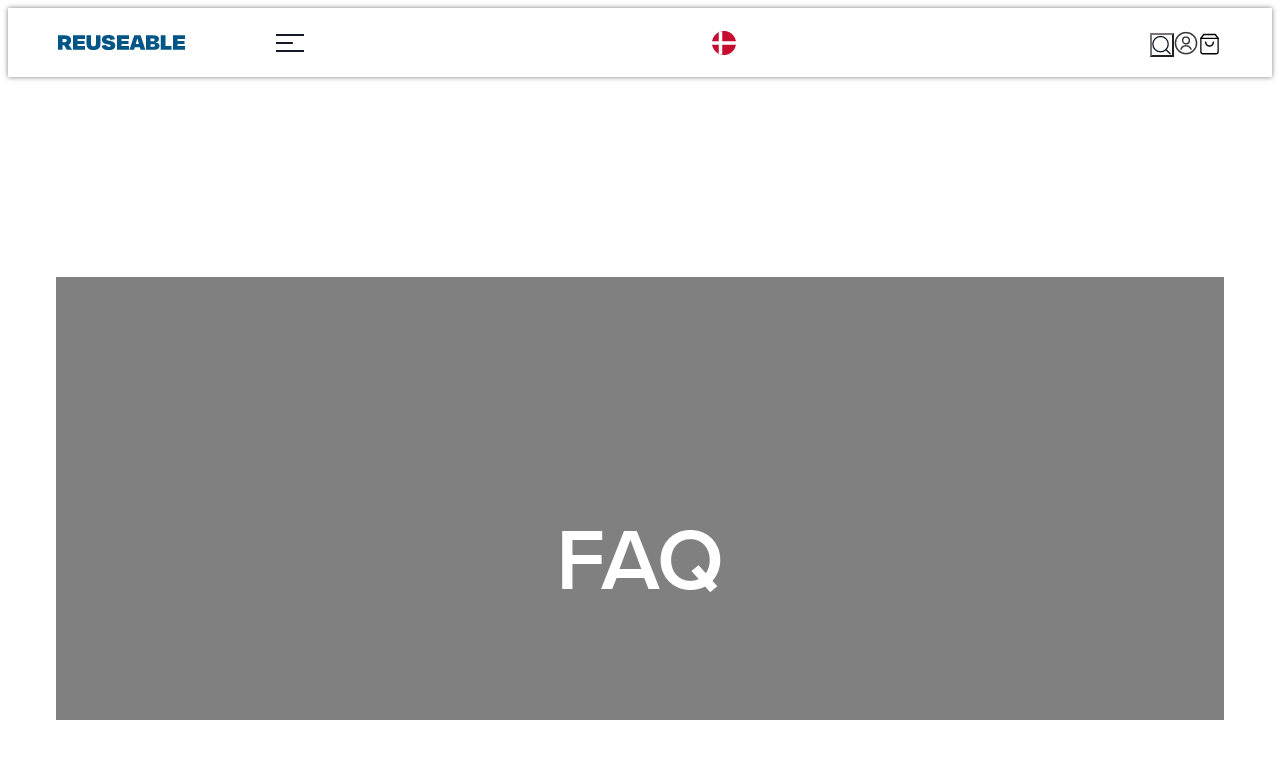

--- FILE ---
content_type: text/html; charset=UTF-8
request_url: https://rotake.tomra.com/en/faq/
body_size: 28757
content:
<!DOCTYPE html>
<html lang="en-US">
<head>
	<meta charset="UTF-8" />
	<meta name="viewport" content="width=device-width, initial-scale=1" />
<meta name='robots' content='index, follow, max-image-preview:large, max-snippet:-1, max-video-preview:-1' />
	<style>img:is([sizes="auto" i], [sizes^="auto," i]) { contain-intrinsic-size: 3000px 1500px }</style>
	<link rel="alternate" href="https://rotake.tomra.com/faq/" hreflang="da" />
<link rel="alternate" href="https://rotake.tomra.com/en/faq/" hreflang="en" />

	<!-- This site is optimized with the Yoast SEO plugin v25.6 - https://yoast.com/wordpress/plugins/seo/ -->
	<link rel="canonical" href="https://rotake.tomra.com/en/faq/" />
	<meta property="og:locale" content="en_US" />
	<meta property="og:locale:alternate" content="da_DK" />
	<meta property="og:type" content="article" />
	<meta property="og:title" content="FAQ - Reusable" />
	<meta property="og:description" content="Why is Aarhus testing reusable takeaway packaging? Aarhus Municipality recognizes its role in curbing litter and preserving a clean cityscape. Addressing the rising demand for a unified reusable packaging system among businesses and residents, the municipality has launched an experiment. This initiative aims to simplify eco-conscious choices for companies and Aarhusianers. Why is this system [&hellip;]" />
	<meta property="og:url" content="https://rotake.tomra.com/en/faq/" />
	<meta property="og:site_name" content="Reusable" />
	<meta property="article:modified_time" content="2024-10-28T18:00:59+00:00" />
	<meta property="og:image" content="https://reuseable.dk/content/uploads/2024/01/A23_6974.jpg" />
	<meta name="twitter:card" content="summary_large_image" />
	<meta name="twitter:label1" content="Est. reading time" />
	<meta name="twitter:data1" content="5 minutes" />
	<script type="application/ld+json" class="yoast-schema-graph">{"@context":"https://schema.org","@graph":[{"@type":"WebPage","@id":"https://rotake.tomra.com/en/faq/","url":"https://rotake.tomra.com/en/faq/","name":"FAQ - Reusable","isPartOf":{"@id":"https://rotake.tomra.com/en/frontpage/#website"},"primaryImageOfPage":{"@id":"https://rotake.tomra.com/en/faq/#primaryimage"},"image":{"@id":"https://rotake.tomra.com/en/faq/#primaryimage"},"thumbnailUrl":"https://reuseable.dk/content/uploads/2024/01/A23_6974.jpg","datePublished":"2023-10-04T06:56:51+00:00","dateModified":"2024-10-28T18:00:59+00:00","breadcrumb":{"@id":"https://rotake.tomra.com/en/faq/#breadcrumb"},"inLanguage":"en-US","potentialAction":[{"@type":"ReadAction","target":["https://rotake.tomra.com/en/faq/"]}]},{"@type":"ImageObject","inLanguage":"en-US","@id":"https://rotake.tomra.com/en/faq/#primaryimage","url":"https://reuseable.dk/content/uploads/2024/01/A23_6974.jpg","contentUrl":"https://reuseable.dk/content/uploads/2024/01/A23_6974.jpg"},{"@type":"BreadcrumbList","@id":"https://rotake.tomra.com/en/faq/#breadcrumb","itemListElement":[{"@type":"ListItem","position":1,"name":"Hjem","item":"https://rotake.tomra.com/en/frontpage/"},{"@type":"ListItem","position":2,"name":"FAQ"}]},{"@type":"WebSite","@id":"https://rotake.tomra.com/en/frontpage/#website","url":"https://rotake.tomra.com/en/frontpage/","name":"Reusable","description":"© 2023 Tomra","publisher":{"@id":"https://rotake.tomra.com/en/frontpage/#organization"},"potentialAction":[{"@type":"SearchAction","target":{"@type":"EntryPoint","urlTemplate":"https://rotake.tomra.com/en/frontpage/?s={search_term_string}"},"query-input":{"@type":"PropertyValueSpecification","valueRequired":true,"valueName":"search_term_string"}}],"inLanguage":"en-US"},{"@type":"Organization","@id":"https://rotake.tomra.com/en/frontpage/#organization","name":"Reusable","url":"https://rotake.tomra.com/en/frontpage/","logo":{"@type":"ImageObject","inLanguage":"en-US","@id":"https://rotake.tomra.com/en/frontpage/#/schema/logo/image/","url":"https://rotake.tomra.com/content/uploads/2024/01/Reuseable-Logo-1.svg","contentUrl":"https://rotake.tomra.com/content/uploads/2024/01/Reuseable-Logo-1.svg","width":369,"height":46,"caption":"Reusable"},"image":{"@id":"https://rotake.tomra.com/en/frontpage/#/schema/logo/image/"}}]}</script>
	<!-- / Yoast SEO plugin. -->


<title>FAQ - Reusable</title>
<link rel='dns-prefetch' href='//js-eu1.hs-scripts.com' />
<link rel="alternate" type="application/rss+xml" title="Reusable &raquo; Feed" href="https://rotake.tomra.com/en/feed/" />
<link rel="alternate" type="application/rss+xml" title="Reusable &raquo; Comments Feed" href="https://rotake.tomra.com/en/comments/feed/" />
<script>
window._wpemojiSettings = {"baseUrl":"https:\/\/s.w.org\/images\/core\/emoji\/16.0.1\/72x72\/","ext":".png","svgUrl":"https:\/\/s.w.org\/images\/core\/emoji\/16.0.1\/svg\/","svgExt":".svg","source":{"concatemoji":"https:\/\/rotake.tomra.com\/wp\/wp-includes\/js\/wp-emoji-release.min.js?ver=6.8.2"}};
/*! This file is auto-generated */
!function(s,n){var o,i,e;function c(e){try{var t={supportTests:e,timestamp:(new Date).valueOf()};sessionStorage.setItem(o,JSON.stringify(t))}catch(e){}}function p(e,t,n){e.clearRect(0,0,e.canvas.width,e.canvas.height),e.fillText(t,0,0);var t=new Uint32Array(e.getImageData(0,0,e.canvas.width,e.canvas.height).data),a=(e.clearRect(0,0,e.canvas.width,e.canvas.height),e.fillText(n,0,0),new Uint32Array(e.getImageData(0,0,e.canvas.width,e.canvas.height).data));return t.every(function(e,t){return e===a[t]})}function u(e,t){e.clearRect(0,0,e.canvas.width,e.canvas.height),e.fillText(t,0,0);for(var n=e.getImageData(16,16,1,1),a=0;a<n.data.length;a++)if(0!==n.data[a])return!1;return!0}function f(e,t,n,a){switch(t){case"flag":return n(e,"\ud83c\udff3\ufe0f\u200d\u26a7\ufe0f","\ud83c\udff3\ufe0f\u200b\u26a7\ufe0f")?!1:!n(e,"\ud83c\udde8\ud83c\uddf6","\ud83c\udde8\u200b\ud83c\uddf6")&&!n(e,"\ud83c\udff4\udb40\udc67\udb40\udc62\udb40\udc65\udb40\udc6e\udb40\udc67\udb40\udc7f","\ud83c\udff4\u200b\udb40\udc67\u200b\udb40\udc62\u200b\udb40\udc65\u200b\udb40\udc6e\u200b\udb40\udc67\u200b\udb40\udc7f");case"emoji":return!a(e,"\ud83e\udedf")}return!1}function g(e,t,n,a){var r="undefined"!=typeof WorkerGlobalScope&&self instanceof WorkerGlobalScope?new OffscreenCanvas(300,150):s.createElement("canvas"),o=r.getContext("2d",{willReadFrequently:!0}),i=(o.textBaseline="top",o.font="600 32px Arial",{});return e.forEach(function(e){i[e]=t(o,e,n,a)}),i}function t(e){var t=s.createElement("script");t.src=e,t.defer=!0,s.head.appendChild(t)}"undefined"!=typeof Promise&&(o="wpEmojiSettingsSupports",i=["flag","emoji"],n.supports={everything:!0,everythingExceptFlag:!0},e=new Promise(function(e){s.addEventListener("DOMContentLoaded",e,{once:!0})}),new Promise(function(t){var n=function(){try{var e=JSON.parse(sessionStorage.getItem(o));if("object"==typeof e&&"number"==typeof e.timestamp&&(new Date).valueOf()<e.timestamp+604800&&"object"==typeof e.supportTests)return e.supportTests}catch(e){}return null}();if(!n){if("undefined"!=typeof Worker&&"undefined"!=typeof OffscreenCanvas&&"undefined"!=typeof URL&&URL.createObjectURL&&"undefined"!=typeof Blob)try{var e="postMessage("+g.toString()+"("+[JSON.stringify(i),f.toString(),p.toString(),u.toString()].join(",")+"));",a=new Blob([e],{type:"text/javascript"}),r=new Worker(URL.createObjectURL(a),{name:"wpTestEmojiSupports"});return void(r.onmessage=function(e){c(n=e.data),r.terminate(),t(n)})}catch(e){}c(n=g(i,f,p,u))}t(n)}).then(function(e){for(var t in e)n.supports[t]=e[t],n.supports.everything=n.supports.everything&&n.supports[t],"flag"!==t&&(n.supports.everythingExceptFlag=n.supports.everythingExceptFlag&&n.supports[t]);n.supports.everythingExceptFlag=n.supports.everythingExceptFlag&&!n.supports.flag,n.DOMReady=!1,n.readyCallback=function(){n.DOMReady=!0}}).then(function(){return e}).then(function(){var e;n.supports.everything||(n.readyCallback(),(e=n.source||{}).concatemoji?t(e.concatemoji):e.wpemoji&&e.twemoji&&(t(e.twemoji),t(e.wpemoji)))}))}((window,document),window._wpemojiSettings);
</script>
<link rel='stylesheet' id='wc-blocks-integration-css' href='https://rotake.tomra.com/content/plugins/woocommerce-subscriptions/build/index.css?ver=8.3.0' media='all' />
<style id='wp-block-site-logo-inline-css'>
.wp-block-site-logo{box-sizing:border-box;line-height:0}.wp-block-site-logo a{display:inline-block;line-height:0}.wp-block-site-logo.is-default-size img{height:auto;width:120px}.wp-block-site-logo img{height:auto;max-width:100%}.wp-block-site-logo a,.wp-block-site-logo img{border-radius:inherit}.wp-block-site-logo.aligncenter{margin-left:auto;margin-right:auto;text-align:center}:root :where(.wp-block-site-logo.is-style-rounded){border-radius:9999px}
</style>
<style id='wp-block-navigation-link-inline-css'>
.wp-block-navigation .wp-block-navigation-item__label{overflow-wrap:break-word}.wp-block-navigation .wp-block-navigation-item__description{display:none}.link-ui-tools{border-top:1px solid #f0f0f0;padding:8px}.link-ui-block-inserter{padding-top:8px}.link-ui-block-inserter__back{margin-left:8px;text-transform:uppercase}
</style>
<link rel='stylesheet' id='wp-block-navigation-css' href='https://rotake.tomra.com/wp/wp-includes/blocks/navigation/style.min.css?ver=6.8.2' media='all' />
<style id='wp-block-group-inline-css'>
.wp-block-group{box-sizing:border-box}:where(.wp-block-group.wp-block-group-is-layout-constrained){position:relative}
</style>
<style id='wp-block-search-inline-css'>
.wp-block-search__button{margin-left:10px;word-break:normal}.wp-block-search__button.has-icon{line-height:0}.wp-block-search__button svg{height:1.25em;min-height:24px;min-width:24px;width:1.25em;fill:currentColor;vertical-align:text-bottom}:where(.wp-block-search__button){border:1px solid #ccc;padding:6px 10px}.wp-block-search__inside-wrapper{display:flex;flex:auto;flex-wrap:nowrap;max-width:100%}.wp-block-search__label{width:100%}.wp-block-search__input{appearance:none;border:1px solid #949494;flex-grow:1;margin-left:0;margin-right:0;min-width:3rem;padding:8px;text-decoration:unset!important}.wp-block-search.wp-block-search__button-only .wp-block-search__button{box-sizing:border-box;display:flex;flex-shrink:0;justify-content:center;margin-left:0;max-width:100%}.wp-block-search.wp-block-search__button-only .wp-block-search__inside-wrapper{min-width:0!important;transition-property:width}.wp-block-search.wp-block-search__button-only .wp-block-search__input{flex-basis:100%;transition-duration:.3s}.wp-block-search.wp-block-search__button-only.wp-block-search__searchfield-hidden,.wp-block-search.wp-block-search__button-only.wp-block-search__searchfield-hidden .wp-block-search__inside-wrapper{overflow:hidden}.wp-block-search.wp-block-search__button-only.wp-block-search__searchfield-hidden .wp-block-search__input{border-left-width:0!important;border-right-width:0!important;flex-basis:0;flex-grow:0;margin:0;min-width:0!important;padding-left:0!important;padding-right:0!important;width:0!important}:where(.wp-block-search__input){font-family:inherit;font-size:inherit;font-style:inherit;font-weight:inherit;letter-spacing:inherit;line-height:inherit;text-transform:inherit}:where(.wp-block-search__button-inside .wp-block-search__inside-wrapper){border:1px solid #949494;box-sizing:border-box;padding:4px}:where(.wp-block-search__button-inside .wp-block-search__inside-wrapper) .wp-block-search__input{border:none;border-radius:0;padding:0 4px}:where(.wp-block-search__button-inside .wp-block-search__inside-wrapper) .wp-block-search__input:focus{outline:none}:where(.wp-block-search__button-inside .wp-block-search__inside-wrapper) :where(.wp-block-search__button){padding:4px 8px}.wp-block-search.aligncenter .wp-block-search__inside-wrapper{margin:auto}.wp-block[data-align=right] .wp-block-search.wp-block-search__button-only .wp-block-search__inside-wrapper{float:right}
</style>
<link rel='stylesheet' id='wc-blocks-style-css' href='https://rotake.tomra.com/content/plugins/woocommerce/assets/client/blocks/wc-blocks.css?ver=wc-10.0.4' media='all' />
<link rel='stylesheet' id='wc-blocks-style-customer-account-css' href='https://rotake.tomra.com/content/plugins/woocommerce/assets/client/blocks/customer-account.css?ver=wc-10.0.4' media='all' />
<style id='wp-block-paragraph-inline-css'>
.is-small-text{font-size:.875em}.is-regular-text{font-size:1em}.is-large-text{font-size:2.25em}.is-larger-text{font-size:3em}.has-drop-cap:not(:focus):first-letter{float:left;font-size:8.4em;font-style:normal;font-weight:100;line-height:.68;margin:.05em .1em 0 0;text-transform:uppercase}body.rtl .has-drop-cap:not(:focus):first-letter{float:none;margin-left:.1em}p.has-drop-cap.has-background{overflow:hidden}:root :where(p.has-background){padding:1.25em 2.375em}:where(p.has-text-color:not(.has-link-color)) a{color:inherit}p.has-text-align-left[style*="writing-mode:vertical-lr"],p.has-text-align-right[style*="writing-mode:vertical-rl"]{rotate:180deg}
</style>
<link rel='stylesheet' id='wc-blocks-style-mini-cart-contents-css' href='https://rotake.tomra.com/content/plugins/woocommerce/assets/client/blocks/mini-cart-contents.css?ver=wc-10.0.4' media='all' />
<link rel='stylesheet' id='wc-blocks-packages-style-css' href='https://rotake.tomra.com/content/plugins/woocommerce/assets/client/blocks/packages-style.css?ver=wc-10.0.4' media='all' />
<link rel='stylesheet' id='wc-blocks-style-mini-cart-css' href='https://rotake.tomra.com/content/plugins/woocommerce/assets/client/blocks/mini-cart.css?ver=wc-10.0.4' media='all' />
<style id='wp-block-button-inline-css'>
.wp-block-button__link{align-content:center;box-sizing:border-box;cursor:pointer;display:inline-block;height:100%;text-align:center;word-break:break-word}.wp-block-button__link.aligncenter{text-align:center}.wp-block-button__link.alignright{text-align:right}:where(.wp-block-button__link){border-radius:9999px;box-shadow:none;padding:calc(.667em + 2px) calc(1.333em + 2px);text-decoration:none}.wp-block-button[style*=text-decoration] .wp-block-button__link{text-decoration:inherit}.wp-block-buttons>.wp-block-button.has-custom-width{max-width:none}.wp-block-buttons>.wp-block-button.has-custom-width .wp-block-button__link{width:100%}.wp-block-buttons>.wp-block-button.has-custom-font-size .wp-block-button__link{font-size:inherit}.wp-block-buttons>.wp-block-button.wp-block-button__width-25{width:calc(25% - var(--wp--style--block-gap, .5em)*.75)}.wp-block-buttons>.wp-block-button.wp-block-button__width-50{width:calc(50% - var(--wp--style--block-gap, .5em)*.5)}.wp-block-buttons>.wp-block-button.wp-block-button__width-75{width:calc(75% - var(--wp--style--block-gap, .5em)*.25)}.wp-block-buttons>.wp-block-button.wp-block-button__width-100{flex-basis:100%;width:100%}.wp-block-buttons.is-vertical>.wp-block-button.wp-block-button__width-25{width:25%}.wp-block-buttons.is-vertical>.wp-block-button.wp-block-button__width-50{width:50%}.wp-block-buttons.is-vertical>.wp-block-button.wp-block-button__width-75{width:75%}.wp-block-button.is-style-squared,.wp-block-button__link.wp-block-button.is-style-squared{border-radius:0}.wp-block-button.no-border-radius,.wp-block-button__link.no-border-radius{border-radius:0!important}:root :where(.wp-block-button .wp-block-button__link.is-style-outline),:root :where(.wp-block-button.is-style-outline>.wp-block-button__link){border:2px solid;padding:.667em 1.333em}:root :where(.wp-block-button .wp-block-button__link.is-style-outline:not(.has-text-color)),:root :where(.wp-block-button.is-style-outline>.wp-block-button__link:not(.has-text-color)){color:currentColor}:root :where(.wp-block-button .wp-block-button__link.is-style-outline:not(.has-background)),:root :where(.wp-block-button.is-style-outline>.wp-block-button__link:not(.has-background)){background-color:initial;background-image:none}
</style>
<style id='wp-block-buttons-inline-css'>
.wp-block-buttons{box-sizing:border-box}.wp-block-buttons.is-vertical{flex-direction:column}.wp-block-buttons.is-vertical>.wp-block-button:last-child{margin-bottom:0}.wp-block-buttons>.wp-block-button{display:inline-block;margin:0}.wp-block-buttons.is-content-justification-left{justify-content:flex-start}.wp-block-buttons.is-content-justification-left.is-vertical{align-items:flex-start}.wp-block-buttons.is-content-justification-center{justify-content:center}.wp-block-buttons.is-content-justification-center.is-vertical{align-items:center}.wp-block-buttons.is-content-justification-right{justify-content:flex-end}.wp-block-buttons.is-content-justification-right.is-vertical{align-items:flex-end}.wp-block-buttons.is-content-justification-space-between{justify-content:space-between}.wp-block-buttons.aligncenter{text-align:center}.wp-block-buttons:not(.is-content-justification-space-between,.is-content-justification-right,.is-content-justification-left,.is-content-justification-center) .wp-block-button.aligncenter{margin-left:auto;margin-right:auto;width:100%}.wp-block-buttons[style*=text-decoration] .wp-block-button,.wp-block-buttons[style*=text-decoration] .wp-block-button__link{text-decoration:inherit}.wp-block-buttons.has-custom-font-size .wp-block-button__link{font-size:inherit}.wp-block-buttons .wp-block-button__link{width:100%}.wp-block-button.aligncenter{text-align:center}
</style>
<style id='wp-block-heading-inline-css'>
h1.has-background,h2.has-background,h3.has-background,h4.has-background,h5.has-background,h6.has-background{padding:1.25em 2.375em}h1.has-text-align-left[style*=writing-mode]:where([style*=vertical-lr]),h1.has-text-align-right[style*=writing-mode]:where([style*=vertical-rl]),h2.has-text-align-left[style*=writing-mode]:where([style*=vertical-lr]),h2.has-text-align-right[style*=writing-mode]:where([style*=vertical-rl]),h3.has-text-align-left[style*=writing-mode]:where([style*=vertical-lr]),h3.has-text-align-right[style*=writing-mode]:where([style*=vertical-rl]),h4.has-text-align-left[style*=writing-mode]:where([style*=vertical-lr]),h4.has-text-align-right[style*=writing-mode]:where([style*=vertical-rl]),h5.has-text-align-left[style*=writing-mode]:where([style*=vertical-lr]),h5.has-text-align-right[style*=writing-mode]:where([style*=vertical-rl]),h6.has-text-align-left[style*=writing-mode]:where([style*=vertical-lr]),h6.has-text-align-right[style*=writing-mode]:where([style*=vertical-rl]){rotate:180deg}
</style>
<link rel='stylesheet' id='wp-block-cover-css' href='https://rotake.tomra.com/wp/wp-includes/blocks/cover/style.min.css?ver=6.8.2' media='all' />
<style id='wp-block-columns-inline-css'>
.wp-block-columns{align-items:normal!important;box-sizing:border-box;display:flex;flex-wrap:wrap!important}@media (min-width:782px){.wp-block-columns{flex-wrap:nowrap!important}}.wp-block-columns.are-vertically-aligned-top{align-items:flex-start}.wp-block-columns.are-vertically-aligned-center{align-items:center}.wp-block-columns.are-vertically-aligned-bottom{align-items:flex-end}@media (max-width:781px){.wp-block-columns:not(.is-not-stacked-on-mobile)>.wp-block-column{flex-basis:100%!important}}@media (min-width:782px){.wp-block-columns:not(.is-not-stacked-on-mobile)>.wp-block-column{flex-basis:0;flex-grow:1}.wp-block-columns:not(.is-not-stacked-on-mobile)>.wp-block-column[style*=flex-basis]{flex-grow:0}}.wp-block-columns.is-not-stacked-on-mobile{flex-wrap:nowrap!important}.wp-block-columns.is-not-stacked-on-mobile>.wp-block-column{flex-basis:0;flex-grow:1}.wp-block-columns.is-not-stacked-on-mobile>.wp-block-column[style*=flex-basis]{flex-grow:0}:where(.wp-block-columns){margin-bottom:1.75em}:where(.wp-block-columns.has-background){padding:1.25em 2.375em}.wp-block-column{flex-grow:1;min-width:0;overflow-wrap:break-word;word-break:break-word}.wp-block-column.is-vertically-aligned-top{align-self:flex-start}.wp-block-column.is-vertically-aligned-center{align-self:center}.wp-block-column.is-vertically-aligned-bottom{align-self:flex-end}.wp-block-column.is-vertically-aligned-stretch{align-self:stretch}.wp-block-column.is-vertically-aligned-bottom,.wp-block-column.is-vertically-aligned-center,.wp-block-column.is-vertically-aligned-top{width:100%}
</style>
<style id='wp-block-post-content-inline-css'>
.wp-block-post-content{display:flow-root}
</style>
<link rel='stylesheet' id='wp-block-image-css' href='https://rotake.tomra.com/wp/wp-includes/blocks/image/style.min.css?ver=6.8.2' media='all' />
<style id='wp-emoji-styles-inline-css'>

	img.wp-smiley, img.emoji {
		display: inline !important;
		border: none !important;
		box-shadow: none !important;
		height: 1em !important;
		width: 1em !important;
		margin: 0 0.07em !important;
		vertical-align: -0.1em !important;
		background: none !important;
		padding: 0 !important;
	}
</style>
<style id='wp-block-library-inline-css'>
:root{--wp-admin-theme-color:#007cba;--wp-admin-theme-color--rgb:0,124,186;--wp-admin-theme-color-darker-10:#006ba1;--wp-admin-theme-color-darker-10--rgb:0,107,161;--wp-admin-theme-color-darker-20:#005a87;--wp-admin-theme-color-darker-20--rgb:0,90,135;--wp-admin-border-width-focus:2px;--wp-block-synced-color:#7a00df;--wp-block-synced-color--rgb:122,0,223;--wp-bound-block-color:var(--wp-block-synced-color)}@media (min-resolution:192dpi){:root{--wp-admin-border-width-focus:1.5px}}.wp-element-button{cursor:pointer}:root{--wp--preset--font-size--normal:16px;--wp--preset--font-size--huge:42px}:root .has-very-light-gray-background-color{background-color:#eee}:root .has-very-dark-gray-background-color{background-color:#313131}:root .has-very-light-gray-color{color:#eee}:root .has-very-dark-gray-color{color:#313131}:root .has-vivid-green-cyan-to-vivid-cyan-blue-gradient-background{background:linear-gradient(135deg,#00d084,#0693e3)}:root .has-purple-crush-gradient-background{background:linear-gradient(135deg,#34e2e4,#4721fb 50%,#ab1dfe)}:root .has-hazy-dawn-gradient-background{background:linear-gradient(135deg,#faaca8,#dad0ec)}:root .has-subdued-olive-gradient-background{background:linear-gradient(135deg,#fafae1,#67a671)}:root .has-atomic-cream-gradient-background{background:linear-gradient(135deg,#fdd79a,#004a59)}:root .has-nightshade-gradient-background{background:linear-gradient(135deg,#330968,#31cdcf)}:root .has-midnight-gradient-background{background:linear-gradient(135deg,#020381,#2874fc)}.has-regular-font-size{font-size:1em}.has-larger-font-size{font-size:2.625em}.has-normal-font-size{font-size:var(--wp--preset--font-size--normal)}.has-huge-font-size{font-size:var(--wp--preset--font-size--huge)}.has-text-align-center{text-align:center}.has-text-align-left{text-align:left}.has-text-align-right{text-align:right}#end-resizable-editor-section{display:none}.aligncenter{clear:both}.items-justified-left{justify-content:flex-start}.items-justified-center{justify-content:center}.items-justified-right{justify-content:flex-end}.items-justified-space-between{justify-content:space-between}.screen-reader-text{border:0;clip-path:inset(50%);height:1px;margin:-1px;overflow:hidden;padding:0;position:absolute;width:1px;word-wrap:normal!important}.screen-reader-text:focus{background-color:#ddd;clip-path:none;color:#444;display:block;font-size:1em;height:auto;left:5px;line-height:normal;padding:15px 23px 14px;text-decoration:none;top:5px;width:auto;z-index:100000}html :where(.has-border-color){border-style:solid}html :where([style*=border-top-color]){border-top-style:solid}html :where([style*=border-right-color]){border-right-style:solid}html :where([style*=border-bottom-color]){border-bottom-style:solid}html :where([style*=border-left-color]){border-left-style:solid}html :where([style*=border-width]){border-style:solid}html :where([style*=border-top-width]){border-top-style:solid}html :where([style*=border-right-width]){border-right-style:solid}html :where([style*=border-bottom-width]){border-bottom-style:solid}html :where([style*=border-left-width]){border-left-style:solid}html :where(img[class*=wp-image-]){height:auto;max-width:100%}:where(figure){margin:0 0 1em}html :where(.is-position-sticky){--wp-admin--admin-bar--position-offset:var(--wp-admin--admin-bar--height,0px)}@media screen and (max-width:600px){html :where(.is-position-sticky){--wp-admin--admin-bar--position-offset:0px}}
</style>
<style id='global-styles-inline-css'>
:root{--wp--preset--aspect-ratio--square: 1;--wp--preset--aspect-ratio--4-3: 4/3;--wp--preset--aspect-ratio--3-4: 3/4;--wp--preset--aspect-ratio--3-2: 3/2;--wp--preset--aspect-ratio--2-3: 2/3;--wp--preset--aspect-ratio--16-9: 16/9;--wp--preset--aspect-ratio--9-16: 9/16;--wp--preset--color--black: #000000;--wp--preset--color--cyan-bluish-gray: #abb8c3;--wp--preset--color--white: #ffffff;--wp--preset--color--pale-pink: #f78da7;--wp--preset--color--vivid-red: #cf2e2e;--wp--preset--color--luminous-vivid-orange: #ff6900;--wp--preset--color--luminous-vivid-amber: #fcb900;--wp--preset--color--light-green-cyan: #7bdcb5;--wp--preset--color--vivid-green-cyan: #00d084;--wp--preset--color--pale-cyan-blue: #8ed1fc;--wp--preset--color--vivid-cyan-blue: #0693e3;--wp--preset--color--vivid-purple: #9b51e0;--wp--preset--color--primary: #005587;--wp--preset--color--secondary: #E8ECEF;--wp--preset--color--dark: #111827;--wp--preset--color--light: #ffffff;--wp--preset--color--border: #CCD2D6;--wp--preset--color--secondary-10: #FBFBFC;--wp--preset--color--tertiary: #B2C3B3;--wp--preset--color--cta: #EA8766;--wp--preset--color--cta-dark: #CA4B21;--wp--preset--color--dust: #CCD2D6;--wp--preset--color--rock: #ACBDC5;--wp--preset--color--storm: #586D7E;--wp--preset--gradient--vivid-cyan-blue-to-vivid-purple: linear-gradient(135deg,rgba(6,147,227,1) 0%,rgb(155,81,224) 100%);--wp--preset--gradient--light-green-cyan-to-vivid-green-cyan: linear-gradient(135deg,rgb(122,220,180) 0%,rgb(0,208,130) 100%);--wp--preset--gradient--luminous-vivid-amber-to-luminous-vivid-orange: linear-gradient(135deg,rgba(252,185,0,1) 0%,rgba(255,105,0,1) 100%);--wp--preset--gradient--luminous-vivid-orange-to-vivid-red: linear-gradient(135deg,rgba(255,105,0,1) 0%,rgb(207,46,46) 100%);--wp--preset--gradient--very-light-gray-to-cyan-bluish-gray: linear-gradient(135deg,rgb(238,238,238) 0%,rgb(169,184,195) 100%);--wp--preset--gradient--cool-to-warm-spectrum: linear-gradient(135deg,rgb(74,234,220) 0%,rgb(151,120,209) 20%,rgb(207,42,186) 40%,rgb(238,44,130) 60%,rgb(251,105,98) 80%,rgb(254,248,76) 100%);--wp--preset--gradient--blush-light-purple: linear-gradient(135deg,rgb(255,206,236) 0%,rgb(152,150,240) 100%);--wp--preset--gradient--blush-bordeaux: linear-gradient(135deg,rgb(254,205,165) 0%,rgb(254,45,45) 50%,rgb(107,0,62) 100%);--wp--preset--gradient--luminous-dusk: linear-gradient(135deg,rgb(255,203,112) 0%,rgb(199,81,192) 50%,rgb(65,88,208) 100%);--wp--preset--gradient--pale-ocean: linear-gradient(135deg,rgb(255,245,203) 0%,rgb(182,227,212) 50%,rgb(51,167,181) 100%);--wp--preset--gradient--electric-grass: linear-gradient(135deg,rgb(202,248,128) 0%,rgb(113,206,126) 100%);--wp--preset--gradient--midnight: linear-gradient(135deg,rgb(2,3,129) 0%,rgb(40,116,252) 100%);--wp--preset--font-size--small: 13px;--wp--preset--font-size--medium: clamp(14px, 0.875rem + ((1vw - 3.2px) * 0.469), 20px);--wp--preset--font-size--large: clamp(22.041px, 1.378rem + ((1vw - 3.2px) * 1.091), 36px);--wp--preset--font-size--x-large: clamp(25.014px, 1.563rem + ((1vw - 3.2px) * 1.327), 42px);--wp--preset--font-family--system-font: -apple-system,BlinkMacSystemFont,"Segoe UI",Roboto,Oxygen-Sans,Ubuntu,Cantarell,"Helvetica Neue",sans-serif;--wp--preset--font-family--proxima-nova: proxima-nova, sans-serif;--wp--preset--spacing--20: 0.44rem;--wp--preset--spacing--30: clamp(1.125rem, 8vw, 2rem);--wp--preset--spacing--40: clamp(1.8rem, 8vw, 3rem);--wp--preset--spacing--50: clamp(2.5rem, 8vw, 4.5rem);--wp--preset--spacing--60: clamp(3.75rem, 8vw, 7rem);--wp--preset--spacing--70: clamp(5rem, 8vw, 8rem);--wp--preset--spacing--80: clamp(7rem, 8vw, 11rem);--wp--preset--shadow--natural: 6px 6px 9px rgba(0, 0, 0, 0.2);--wp--preset--shadow--deep: 12px 12px 50px rgba(0, 0, 0, 0.4);--wp--preset--shadow--sharp: 6px 6px 0px rgba(0, 0, 0, 0.2);--wp--preset--shadow--outlined: 6px 6px 0px -3px rgba(255, 255, 255, 1), 6px 6px rgba(0, 0, 0, 1);--wp--preset--shadow--crisp: 6px 6px 0px rgba(0, 0, 0, 1);}.wp-block-heading{--wp--preset--font-size--xxsmall: var(--font-size--block-heading-xxsmall);--wp--preset--font-size--xsmall: var(--font-size--block-heading-xsmall);--wp--preset--font-size--normal: var(--font-size--block-heading-normal);--wp--preset--font-size--xlarge: var(--font-size--block-heading-xlarge);--wp--preset--font-size--huge: var(--font-size--block-heading-huge);}p{--wp--preset--font-size--lead-paragraph: var(--font-size--block-lead-paragraph);--wp--preset--font-size--block: var(--font-size--block-block);--wp--preset--font-size--xsmall: var(--font-size--block-paragraph-xsmall);--wp--preset--font-size--normal: var(--font-size--block-paragraph-normal);--wp--preset--font-size--huge: var(--font-size--block-paragraph-huge);}:root { --wp--style--global--content-size: 1400px;--wp--style--global--wide-size: 1600px; }:where(body) { margin: 0; }.wp-site-blocks { padding-top: var(--wp--style--root--padding-top); padding-bottom: var(--wp--style--root--padding-bottom); }.has-global-padding { padding-right: var(--wp--style--root--padding-right); padding-left: var(--wp--style--root--padding-left); }.has-global-padding > .alignfull { margin-right: calc(var(--wp--style--root--padding-right) * -1); margin-left: calc(var(--wp--style--root--padding-left) * -1); }.has-global-padding :where(:not(.alignfull.is-layout-flow) > .has-global-padding:not(.wp-block-block, .alignfull)) { padding-right: 0; padding-left: 0; }.has-global-padding :where(:not(.alignfull.is-layout-flow) > .has-global-padding:not(.wp-block-block, .alignfull)) > .alignfull { margin-left: 0; margin-right: 0; }.wp-site-blocks > .alignleft { float: left; margin-right: 2em; }.wp-site-blocks > .alignright { float: right; margin-left: 2em; }.wp-site-blocks > .aligncenter { justify-content: center; margin-left: auto; margin-right: auto; }:where(.wp-site-blocks) > * { margin-block-start: 0; margin-block-end: 0; }:where(.wp-site-blocks) > :first-child { margin-block-start: 0; }:where(.wp-site-blocks) > :last-child { margin-block-end: 0; }:root { --wp--style--block-gap: 0; }:root :where(.is-layout-flow) > :first-child{margin-block-start: 0;}:root :where(.is-layout-flow) > :last-child{margin-block-end: 0;}:root :where(.is-layout-flow) > *{margin-block-start: 0;margin-block-end: 0;}:root :where(.is-layout-constrained) > :first-child{margin-block-start: 0;}:root :where(.is-layout-constrained) > :last-child{margin-block-end: 0;}:root :where(.is-layout-constrained) > *{margin-block-start: 0;margin-block-end: 0;}:root :where(.is-layout-flex){gap: 0;}:root :where(.is-layout-grid){gap: 0;}.is-layout-flow > .alignleft{float: left;margin-inline-start: 0;margin-inline-end: 2em;}.is-layout-flow > .alignright{float: right;margin-inline-start: 2em;margin-inline-end: 0;}.is-layout-flow > .aligncenter{margin-left: auto !important;margin-right: auto !important;}.is-layout-constrained > .alignleft{float: left;margin-inline-start: 0;margin-inline-end: 2em;}.is-layout-constrained > .alignright{float: right;margin-inline-start: 2em;margin-inline-end: 0;}.is-layout-constrained > .aligncenter{margin-left: auto !important;margin-right: auto !important;}.is-layout-constrained > :where(:not(.alignleft):not(.alignright):not(.alignfull)){max-width: var(--wp--style--global--content-size);margin-left: auto !important;margin-right: auto !important;}.is-layout-constrained > .alignwide{max-width: var(--wp--style--global--wide-size);}body .is-layout-flex{display: flex;}.is-layout-flex{flex-wrap: wrap;align-items: center;}.is-layout-flex > :is(*, div){margin: 0;}body .is-layout-grid{display: grid;}.is-layout-grid > :is(*, div){margin: 0;}body{background-color: var(--wp--preset--color--light);color: var(--wp--preset--color--dark);font-family: var(--wp--preset--font-family--proxima-nova);font-size: var(--font-size--base);font-weight: 400;line-height: 1.6;--wp--style--root--padding-top: 0;--wp--style--root--padding-right: 8vw;--wp--style--root--padding-bottom: 0;--wp--style--root--padding-left: 8vw;}a:where(:not(.wp-element-button)){color: var(--wp--preset--color--dark);text-decoration: underline;}:root :where(a:where(:not(.wp-element-button)):hover){text-decoration: none;}:root :where(a:where(:not(.wp-element-button)):focus){text-decoration: underline dashed;}:root :where(a:where(:not(.wp-element-button)):active){color: var(--wp--preset--color--dark);text-decoration: none;}h1, h2, h3, h4, h5, h6{color: var(--wp--preset--color--dark);font-weight: 400;}h1{font-family: var(--wp--preset--font-family--proxima-nova);font-size: var(--typography--font-size-h1-default);font-weight: 300;line-height: 1.3;}h2{font-family: var(--wp--preset--font-family--proxima-nova);font-size: var(--typography--font-size-h2-default);font-weight: 300;line-height: 1.3;}h3{font-family: var(--wp--preset--font-family--proxima-nova);font-size: var(--typography--font-size-h3-default);font-weight: 400;line-height: 1.4;}h4{font-family: var(--wp--preset--font-family--proxima-nova);font-size: var(--typography--font-size-h4-default);font-weight: 400;line-height: 1.4;}h5{font-family: var(--wp--preset--font-family--proxima-nova);font-size: var(--typography--font-size-h5-default);font-weight: 400;line-height: 1.4;}h6{font-family: var(--wp--preset--font-family--proxima-nova);font-size: var(--typography--font-size-h6-default);font-weight: 400;line-height: 1.4;}:root :where(.wp-element-button, .wp-block-button__link){background-color: var(--wp--preset--color--cta);border-radius: 4px;border-width: 0;color: var(--wp--preset--color--dark);font-family: var(--wp--preset--font-family--proxima-nova);font-size: 14px;font-weight: 600;line-height: 1;padding: calc(0.667em + 2px) calc(1.333em + 2px);text-decoration: none;}:root :where(.wp-element-button:hover, .wp-block-button__link:hover){background-color: var(--wp--preset--color--cta-dark);color: var(--wp--preset--color--light);}.has-black-color{color: var(--wp--preset--color--black) !important;}.has-cyan-bluish-gray-color{color: var(--wp--preset--color--cyan-bluish-gray) !important;}.has-white-color{color: var(--wp--preset--color--white) !important;}.has-pale-pink-color{color: var(--wp--preset--color--pale-pink) !important;}.has-vivid-red-color{color: var(--wp--preset--color--vivid-red) !important;}.has-luminous-vivid-orange-color{color: var(--wp--preset--color--luminous-vivid-orange) !important;}.has-luminous-vivid-amber-color{color: var(--wp--preset--color--luminous-vivid-amber) !important;}.has-light-green-cyan-color{color: var(--wp--preset--color--light-green-cyan) !important;}.has-vivid-green-cyan-color{color: var(--wp--preset--color--vivid-green-cyan) !important;}.has-pale-cyan-blue-color{color: var(--wp--preset--color--pale-cyan-blue) !important;}.has-vivid-cyan-blue-color{color: var(--wp--preset--color--vivid-cyan-blue) !important;}.has-vivid-purple-color{color: var(--wp--preset--color--vivid-purple) !important;}.has-primary-color{color: var(--wp--preset--color--primary) !important;}.has-secondary-color{color: var(--wp--preset--color--secondary) !important;}.has-dark-color{color: var(--wp--preset--color--dark) !important;}.has-light-color{color: var(--wp--preset--color--light) !important;}.has-border-color{color: var(--wp--preset--color--border) !important;}.has-secondary-10-color{color: var(--wp--preset--color--secondary-10) !important;}.has-tertiary-color{color: var(--wp--preset--color--tertiary) !important;}.has-cta-color{color: var(--wp--preset--color--cta) !important;}.has-cta-dark-color{color: var(--wp--preset--color--cta-dark) !important;}.has-dust-color{color: var(--wp--preset--color--dust) !important;}.has-rock-color{color: var(--wp--preset--color--rock) !important;}.has-storm-color{color: var(--wp--preset--color--storm) !important;}.has-black-background-color{background-color: var(--wp--preset--color--black) !important;}.has-cyan-bluish-gray-background-color{background-color: var(--wp--preset--color--cyan-bluish-gray) !important;}.has-white-background-color{background-color: var(--wp--preset--color--white) !important;}.has-pale-pink-background-color{background-color: var(--wp--preset--color--pale-pink) !important;}.has-vivid-red-background-color{background-color: var(--wp--preset--color--vivid-red) !important;}.has-luminous-vivid-orange-background-color{background-color: var(--wp--preset--color--luminous-vivid-orange) !important;}.has-luminous-vivid-amber-background-color{background-color: var(--wp--preset--color--luminous-vivid-amber) !important;}.has-light-green-cyan-background-color{background-color: var(--wp--preset--color--light-green-cyan) !important;}.has-vivid-green-cyan-background-color{background-color: var(--wp--preset--color--vivid-green-cyan) !important;}.has-pale-cyan-blue-background-color{background-color: var(--wp--preset--color--pale-cyan-blue) !important;}.has-vivid-cyan-blue-background-color{background-color: var(--wp--preset--color--vivid-cyan-blue) !important;}.has-vivid-purple-background-color{background-color: var(--wp--preset--color--vivid-purple) !important;}.has-primary-background-color{background-color: var(--wp--preset--color--primary) !important;}.has-secondary-background-color{background-color: var(--wp--preset--color--secondary) !important;}.has-dark-background-color{background-color: var(--wp--preset--color--dark) !important;}.has-light-background-color{background-color: var(--wp--preset--color--light) !important;}.has-border-background-color{background-color: var(--wp--preset--color--border) !important;}.has-secondary-10-background-color{background-color: var(--wp--preset--color--secondary-10) !important;}.has-tertiary-background-color{background-color: var(--wp--preset--color--tertiary) !important;}.has-cta-background-color{background-color: var(--wp--preset--color--cta) !important;}.has-cta-dark-background-color{background-color: var(--wp--preset--color--cta-dark) !important;}.has-dust-background-color{background-color: var(--wp--preset--color--dust) !important;}.has-rock-background-color{background-color: var(--wp--preset--color--rock) !important;}.has-storm-background-color{background-color: var(--wp--preset--color--storm) !important;}.has-black-border-color{border-color: var(--wp--preset--color--black) !important;}.has-cyan-bluish-gray-border-color{border-color: var(--wp--preset--color--cyan-bluish-gray) !important;}.has-white-border-color{border-color: var(--wp--preset--color--white) !important;}.has-pale-pink-border-color{border-color: var(--wp--preset--color--pale-pink) !important;}.has-vivid-red-border-color{border-color: var(--wp--preset--color--vivid-red) !important;}.has-luminous-vivid-orange-border-color{border-color: var(--wp--preset--color--luminous-vivid-orange) !important;}.has-luminous-vivid-amber-border-color{border-color: var(--wp--preset--color--luminous-vivid-amber) !important;}.has-light-green-cyan-border-color{border-color: var(--wp--preset--color--light-green-cyan) !important;}.has-vivid-green-cyan-border-color{border-color: var(--wp--preset--color--vivid-green-cyan) !important;}.has-pale-cyan-blue-border-color{border-color: var(--wp--preset--color--pale-cyan-blue) !important;}.has-vivid-cyan-blue-border-color{border-color: var(--wp--preset--color--vivid-cyan-blue) !important;}.has-vivid-purple-border-color{border-color: var(--wp--preset--color--vivid-purple) !important;}.has-primary-border-color{border-color: var(--wp--preset--color--primary) !important;}.has-secondary-border-color{border-color: var(--wp--preset--color--secondary) !important;}.has-dark-border-color{border-color: var(--wp--preset--color--dark) !important;}.has-light-border-color{border-color: var(--wp--preset--color--light) !important;}.has-border-border-color{border-color: var(--wp--preset--color--border) !important;}.has-secondary-10-border-color{border-color: var(--wp--preset--color--secondary-10) !important;}.has-tertiary-border-color{border-color: var(--wp--preset--color--tertiary) !important;}.has-cta-border-color{border-color: var(--wp--preset--color--cta) !important;}.has-cta-dark-border-color{border-color: var(--wp--preset--color--cta-dark) !important;}.has-dust-border-color{border-color: var(--wp--preset--color--dust) !important;}.has-rock-border-color{border-color: var(--wp--preset--color--rock) !important;}.has-storm-border-color{border-color: var(--wp--preset--color--storm) !important;}.has-vivid-cyan-blue-to-vivid-purple-gradient-background{background: var(--wp--preset--gradient--vivid-cyan-blue-to-vivid-purple) !important;}.has-light-green-cyan-to-vivid-green-cyan-gradient-background{background: var(--wp--preset--gradient--light-green-cyan-to-vivid-green-cyan) !important;}.has-luminous-vivid-amber-to-luminous-vivid-orange-gradient-background{background: var(--wp--preset--gradient--luminous-vivid-amber-to-luminous-vivid-orange) !important;}.has-luminous-vivid-orange-to-vivid-red-gradient-background{background: var(--wp--preset--gradient--luminous-vivid-orange-to-vivid-red) !important;}.has-very-light-gray-to-cyan-bluish-gray-gradient-background{background: var(--wp--preset--gradient--very-light-gray-to-cyan-bluish-gray) !important;}.has-cool-to-warm-spectrum-gradient-background{background: var(--wp--preset--gradient--cool-to-warm-spectrum) !important;}.has-blush-light-purple-gradient-background{background: var(--wp--preset--gradient--blush-light-purple) !important;}.has-blush-bordeaux-gradient-background{background: var(--wp--preset--gradient--blush-bordeaux) !important;}.has-luminous-dusk-gradient-background{background: var(--wp--preset--gradient--luminous-dusk) !important;}.has-pale-ocean-gradient-background{background: var(--wp--preset--gradient--pale-ocean) !important;}.has-electric-grass-gradient-background{background: var(--wp--preset--gradient--electric-grass) !important;}.has-midnight-gradient-background{background: var(--wp--preset--gradient--midnight) !important;}.has-small-font-size{font-size: var(--wp--preset--font-size--small) !important;}.has-medium-font-size{font-size: var(--wp--preset--font-size--medium) !important;}.has-large-font-size{font-size: var(--wp--preset--font-size--large) !important;}.has-x-large-font-size{font-size: var(--wp--preset--font-size--x-large) !important;}.has-system-font-font-family{font-family: var(--wp--preset--font-family--system-font) !important;}.has-proxima-nova-font-family{font-family: var(--wp--preset--font-family--proxima-nova) !important;}.wp-block-heading.has-xxsmall-font-size{font-size: var(--wp--preset--font-size--xxsmall) !important;}.wp-block-heading.has-xsmall-font-size{font-size: var(--wp--preset--font-size--xsmall) !important;}.wp-block-heading.has-normal-font-size{font-size: var(--wp--preset--font-size--normal) !important;}.wp-block-heading.has-xlarge-font-size{font-size: var(--wp--preset--font-size--xlarge) !important;}.wp-block-heading.has-huge-font-size{font-size: var(--wp--preset--font-size--huge) !important;}p.has-lead-paragraph-font-size{font-size: var(--wp--preset--font-size--lead-paragraph) !important;}p.has-block-font-size{font-size: var(--wp--preset--font-size--block) !important;}p.has-xsmall-font-size{font-size: var(--wp--preset--font-size--xsmall) !important;}p.has-normal-font-size{font-size: var(--wp--preset--font-size--normal) !important;}p.has-huge-font-size{font-size: var(--wp--preset--font-size--huge) !important;}.wp-block-image img {
    vertical-align: middle;
}

.wp-block-search__searchfield-hidden input {
	display: none;
}

.page-id-25083 .entry-content.wp-block-post-content {
	padding: unset;
}
.page-id-25083 .text-container {
	padding: unset;
}
.page-id-25083 .header-title {
	font-weight: 500;
}
.page-id-25083 .header-buttons a {
	color: white !important;
}
.page-id-25083 .block-2-button a {
	color: black !important
}
.page-id-25083 .header-image-cover {
	background: linear-gradient(269.8deg, rgba(0, 0, 0, 0) 23.43%, #000000 105.3%) !important;
}
.page-id-25083 .header-image-cover img {
	z-index: -1;
}
.page-id-25083 .unset-max-width {
	max-width: 100% !important;
}
.page-id-25083 .width-50 {
	width: 50%;
}
.page-id-25083 .block-2-image {
	overflow: hidden;
	border-radius: 10%;
	margin: 5% 0;
	width: 90%;
	height: 80%;
}
.page-id-25083 .block-2-image img {
	object-position: 0px -50px;
	transform: scale(1.2);
}
.page-id-25083 .add-to-cart {
	gap: 10px;
	display: flex;
}
.page-id-25083 .add-to-cart .quantity {
	display: flex;
	width: 25%;
}
.page-id-25083 .add-to-cart .quantity input {
	width: 100%;
	padding: 10px;
	border-radius: 8px;
}
.page-id-25083 .add-to-cart button {
	width: 75%;
	display: flex;
	padding: 0;
	align-items: center;
	justify-content: center;
	background: #045781;
	color: white;
	border-radius: 46px;
}
.page-id-25083 .block-4-image-container {
	width: 100%;
}
.page-id-25083 .block-4-image {
	overflow: hidden;
	border-radius: 10%;
	margin: 5% 0;
	width: 95%;
	height: 80%;
}
.page-id-25083 .block-4-image img {
	object-position: 100px -120px;
	transform: scale(1.5);
}
.page-id-25083 .max-width-90 {
	max-width: 90% !important;
}
.page-id-25083 .black a {
	color: black !important;
}
.page-id-25083 .white a {
	color: white !important;
}
.page-id-25083 .block-6-image {
	text-align: right;
}
.page-id-25083 .block-6-image img {
	position: relative;
	z-index: 1;
}
.page-id-25083 .circle-after::after {
	position: absolute;
	content: "";
	top: 63%;
	left: 100%;
	z-index: 0;
	transform: translate(-50%, -50%);
	width: 1010px;
	height: 930px;
	background-color: #193f57;
	border-radius: 50%;
}
.page-id-25083 .overflow-hidden {
	overflow: hidden;
}

.page-id-25237 .entry-content.wp-block-post-content {
	padding: unset;
}
.page-id-25237 .text-container {
	padding: unset;
}
.page-id-25237 .header-title {
	font-weight: 500;
}
.page-id-25237 .header-buttons a {
	color: white !important;
}
.page-id-25237 .block-2-button a {
	color: black !important
}
.page-id-25237 .header-image-cover {
	background: linear-gradient(269.8deg, rgba(0, 0, 0, 0) 23.43%, #000000 105.3%) !important;
}
.page-id-25237 .header-image-cover img {
	z-index: -1;
}
.page-id-25237 .unset-max-width {
	max-width: 100% !important;
}
.page-id-25237 .width-50 {
	width: 50%;
}
.page-id-25237 .block-2-image {
	overflow: hidden;
	border-radius: 10%;
	margin: 5% 0;
	width: 90%;
	height: 80%;
}
.page-id-25237 .block-2-image img {
	object-position: 0px -50px;
	transform: scale(1.2);
}
.page-id-25237 .add-to-cart {
	gap: 10px;
	display: flex;
}
.page-id-25237 .add-to-cart .quantity {
	display: flex;
	width: 25%;
}
.page-id-25237 .add-to-cart .quantity input {
	width: 100%;
	padding: 10px;
	border-radius: 8px;
}
.page-id-25237 .add-to-cart button {
	width: 75%;
	display: flex;
	padding: 0;
	align-items: center;
	justify-content: center;
	background: #045781;
	color: white;
	border-radius: 46px;
}
.page-id-25237 .block-4-image-container {
	width: 100%;
}
.page-id-25237 .block-4-image {
	overflow: hidden;
	border-radius: 10%;
	margin: 5% 0;
	width: 95%;
	height: 80%;
}
.page-id-25237 .block-4-image img {
	object-position: 100px -120px;
	transform: scale(1.5);
}
.page-id-25237 .max-width-90 {
	max-width: 90% !important;
}
.page-id-25237 .black a {
	color: black !important;
}
.page-id-25237 .white a {
	color: white !important;
}
.page-id-25237 .block-6-image {
	text-align: right;
}
.page-id-25237 .block-6-image img {
	position: relative;
	z-index: 1;
}
.page-id-25237 .circle-after::after {
	position: absolute;
	content: "";
	top: 63%;
	left: 100%;
	z-index: 0;
	transform: translate(-50%, -50%);
	width: 1010px;
	height: 930px;
	background-color: #193f57;
	border-radius: 50%;
}
.page-id-25237 .overflow-hidden {
	overflow: hidden;
}



.page-id-25237 .wp-block-maksimer-tomra-price-maksimer-tomra-price, .page-id-25083 .wp-block-maksimer-tomra-price-maksimer-tomra-price {
	min-height: 55px;
}
.page-id-25237 .fw400 a,
.page-id-25083 .fw400 a {
	font-weight: 400;
	transition: all 0.4s ease-in-out; /* Transition effect */
}
.hover-white a {
	background: linear-gradient(to right, black 50%, white 50%);
  background-size: 200% 100%;
  background-position: right bottom;
  transition: all .5s ease-out;
}
.hover-white:hover a {
	transform: scale(1.1);
  background-position: left bottom;
	color: white !important;
}
.hover-transparent a {
	background: linear-gradient(to right, white 50%, transparent 50%);
  background-size: 200% 100%;
  background-position: right bottom;
  transition: all .5s ease-out;
}
.hover-transparent:hover a {
	transform: scale(1.1);
  background-position: left bottom;
	color: black !important;
}
.hover-transparent-black a {
	background: linear-gradient(to right, black 50%, transparent 50%);
  background-size: 200% 100%;
  background-position: right bottom;
  transition: all .5s ease-out;
}
.hover-transparent-black:hover a {
	transform: scale(1.1);
  background-position: left bottom;
	color: white !important;
}
.page-id-25237 .add-to-cart button, .page-id-25083 .add-to-cart button {
  transition: all .5s ease-out;
}
.page-id-25237 .add-to-cart button:hover, .page-id-25083 .add-to-cart button:hover {
	transform: scale(1.1)
}
.page-id-25237 .block-6-left, .page-id-25083 .block-6-left {
	width: 50%;
}
.page-id-25237 .block-6-right, .page-id-25083 .block-6-right {
	width: 50%;
}
@media (max-width: 1300px) {
	.page-id-25237 .block-2-image img,
	.page-id-25083 .block-2-image img {
		object-position: 0px 0px;
	}
}
@media (min-width: 1240px) {
	.page-id-25237 .wp-block-post-template,
	.page-id-25083 .wp-block-post-template {
		padding: 0 5%;
	}
}
@media (max-width: 1239px) {
	.page-id-25237 .block-4-image img,
	.page-id-25083  .block-4-image img {
		object-position: 50px -50px;
	}
	.page-id-25237 .circle-after::after, .page-id-25083 .circle-after::after {
		width: 900px;
		height: 850px;
	}
}

@media (min-width: 1024px) {
	.page-id-25237 .wp-block-post-template,
	.page-id-25083 .wp-block-post-template {
		padding: 0 5%;
	}
	.page-id-25237 .wp-block-post-title, .page-id-25083 .wp-block-post-title {
		min-height: 45.5px;
	}
	.page-id-25237 .wp-block-maksimer-tomra-price-maksimer-tomra-price, .page-id-25083 .wp-block-maksimer-tomra-price-maksimer-tomra-price {
		min-height: 99.2px;
	}
}

@media (max-width: 1023px) {	
	.page-id-25237 .header-image-cover,
  .page-id-25083 .header-image-cover   {
	  height: 100vh;
		min-height: unset !important;
  }
	.page-id-25237 .wp-block-post-template.columns-4, .page-id-25083 .wp-block-post-template.columns-4 {
		grid-template-columns: repeat(2, minmax(0, 1fr))
	}
	.page-id-25237 .wp-block-post-template,
	.page-id-25083 .wp-block-post-template {
		padding: 0 10%;
	}
}

@media (min-width: 820px) and (max-width: 1024px) {
	.page-id-25237 .circle-after::after, .page-id-25083 .circle-after::after {
		width: 90%;
		height: 160%;
		top: 53%;
	}
	.page-id-25237 .block-6-left, .page-id-25083 .block-6-left {
		width: 55%;
	}
	.page-id-25237 .block-6-right, .page-id-25083 .block-6-right {
		width: 45%;
	}
}

@media (max-width: 819px) {
	.page-id-25237 .block-6-right, .page-id-25083 .block-6-right, .page-id-25237 .circle-after::after, .page-id-25083 .circle-after::after {
		display: none;
	}
	.page-id-25237 .block-6-left, .page-id-25083 .block-6-left {
		width: 100%;
	}
}

@media (max-width: 768px) {
	.page-id-25237 .block-2, .page-id-25083 .block-2 {
		flex-direction: column-reverse;
		min-height: unset !important;
		padding: 50px 0;
	}
	.page-id-25237 .block-2-left, .page-id-25083 .block-2-left {
		width: 100%;
		text-align: center;
		padding-top: 50px !important;
	}
	.page-id-25237 .block-2-left .block-2-button, .page-id-25083 .block-2-left .block-2-button {
		justify-content: center;
	}
	.page-id-25237 .block-2-right .block-2-image, .page-id-25083 .block-2-right .block-2-image {
		overflow: unset;
		border-radius: unset;
		margin: unset;
		width: unset;
		height: unset;
	}
	.page-id-25237 .block-2-right .block-2-image img, .page-id-25083 .block-2-right .block-2-image img {
		width: 50%;
    object-position: unset;
    transform: unset;
	}
	.page-id-25237 .block-2-left > div, .page-id-25083 .block-2-left > div {
		width: 100%;
	}
	.page-id-25237 .block-2-right, .page-id-25083 .block-2-right {
		width: 100%;
		text-align: center;
	}
	
	
	.page-id-25237 .block-4, .page-id-25083 .block-4 {
		flex-direction: column-reverse;
		min-height: unset !important;
		padding: 50px 0;
	}
	.page-id-25237 .block-4-left, .page-id-25083 .block-4-left {
		width: 100%;
		text-align: center;
		padding-top: 50px !important;
	}
	.page-id-25237 .block-4-left .block-4-button, .page-id-25083 .block-4-left .block-4-button {
		justify-content: center;
	}
	.page-id-25237 .block-4-right .block-4-image, .page-id-25083 .block-4-right .block-4-image {
		overflow: unset;
		margin: unset;
		width: unset;
		height: unset;
	}
	.page-id-25237 .block-4-right .block-4-image img, .page-id-25083 .block-4-right .block-4-image img {
		width: 50%;
    object-position: unset;
    transform: unset;
		border-radius: 40px;
	}
	.page-id-25237 .block-4-left > div, .page-id-25083 .block-4-left > div {
		width: 100%;
	}
	.page-id-25237 .block-4-right, .page-id-25083 .block-4-right {
		width: 100%;
		text-align: center;
	}
}

@media (max-width: 719px) {
	.page-id-25237 .block-4-image img,
	.page-id-25083  .block-4-image img {
		object-position: 20px -20px;
	}
}

@media (min-width: 601px) and (max-width: 758px) {
	.page-id-25237 .wp-block-post-title, .page-id-25083 .wp-block-post-title {
		min-height: 45.5px;
	}
}
@media (min-width: 601px) {
	.page-id-25237 .wp-block-maksimer-tomra-price-maksimer-tomra-price, .page-id-25083 .wp-block-maksimer-tomra-price-maksimer-tomra-price {
		min-height: 99.2px;
	}
}
.fg-0-5 {
  flex-grow: 0.5;
}
.fg-1-5 {
  flex-grow: 1.5;
}
.fg-1 {
  flex-grow: 1;
}
.fg-4 {
  flex-grow: 4;
}
.fg-6 {
  flex-grow: 6;
}
@media (min-width: 768px) {
  header.wp-block-template-part .wp-block-group .wp-block-search .wp-block-search__inside-wrapper button {
    margin-top: 5px;
  }
}
.header-button {
  width: 100%;
}
.header-button a {
  background: #045781;
  color: white;
  border-radius: 46px;
  font-weight: 200;
}
:root :where(.wp-block-button .wp-block-button__link){border-radius: 4px;font-family: var(--wp--preset--font-family--proxima-nova);}
:root :where(.wp-block-navigation){font-size: var(--wp--preset--font-size--small);}
:root :where(.wp-block-navigation a:where(:not(.wp-element-button))){text-decoration: none;}
:root :where(.wp-block-navigation a:where(:not(.wp-element-button)):hover){text-decoration: none;}
:root :where(.wp-block-navigation a:where(:not(.wp-element-button)):focus){text-decoration: underline dashed;}
:root :where(.wp-block-navigation a:where(:not(.wp-element-button)):active){text-decoration: none;}
:root :where(p){line-height: 1.6;margin-top: 0em;margin-bottom: 1.2em;}
:root :where(.wp-block-heading){margin-top: 1.6em;margin-bottom: 0.4em;}
</style>
<style id='core-block-supports-inline-css'>
.wp-container-content-9cfa9a5a{flex-grow:1;}.wp-container-core-navigation-is-layout-3e2d7703{gap:30px;justify-content:flex-start;}.wp-container-core-group-is-layout-6c531013{flex-wrap:nowrap;}.wp-container-core-group-is-layout-f7a12e72{flex-wrap:nowrap;gap:30px;justify-content:flex-end;}.wp-container-core-group-is-layout-23441af8{flex-wrap:nowrap;justify-content:center;}.wp-container-core-buttons-is-layout-d445cf74{justify-content:flex-end;}.wp-container-core-group-is-layout-6478adac{gap:50px;justify-content:space-between;}.wp-container-core-columns-is-layout-38ca588d{flex-wrap:nowrap;}.wp-container-core-group-is-layout-3e44ca3e > :where(:not(.alignleft):not(.alignright):not(.alignfull)){max-width:700px;margin-left:auto !important;margin-right:auto !important;}.wp-container-core-group-is-layout-3e44ca3e > .alignwide{max-width:700px;}.wp-container-core-group-is-layout-3e44ca3e .alignfull{max-width:none;}.wp-container-core-group-is-layout-3e44ca3e > .alignfull{margin-right:calc(0px * -1);margin-left:calc(0px * -1);}.wp-container-core-group-is-layout-3e44ca3e > *{margin-block-start:0;margin-block-end:0;}.wp-container-core-group-is-layout-3e44ca3e > * + *{margin-block-start:0;margin-block-end:0;}.wp-container-core-group-is-layout-4ef2247f{flex-wrap:nowrap;gap:8px;justify-content:flex-start;align-items:center;}.wp-container-content-e1ca4baf{flex-basis:210px;}.wp-container-core-group-is-layout-fff6e284{gap:8px;flex-direction:column;align-items:stretch;}.wp-container-core-navigation-is-layout-3ec2841e{gap:12px;flex-direction:column;align-items:flex-start;}.wp-container-core-group-is-layout-ee36a557{flex-wrap:nowrap;gap:8px;flex-direction:column;align-items:stretch;}.wp-container-core-group-is-layout-0b5be2fc{gap:36px;justify-content:space-between;align-items:flex-start;}.wp-container-core-group-is-layout-2208917a{flex-wrap:nowrap;gap:30px;justify-content:center;}.wp-container-core-columns-is-layout-aca22cf8{flex-wrap:nowrap;gap:0px 0px;}.wp-container-core-column-is-layout-717e1ab7 > *{margin-block-start:0;margin-block-end:0;}.wp-container-core-column-is-layout-717e1ab7 > * + *{margin-block-start:0px;margin-block-end:0;}.wp-container-core-columns-is-layout-b01730ae{flex-wrap:nowrap;gap:2em 0px;}
</style>
<style id='wp-block-template-skip-link-inline-css'>

		.skip-link.screen-reader-text {
			border: 0;
			clip-path: inset(50%);
			height: 1px;
			margin: -1px;
			overflow: hidden;
			padding: 0;
			position: absolute !important;
			width: 1px;
			word-wrap: normal !important;
		}

		.skip-link.screen-reader-text:focus {
			background-color: #eee;
			clip-path: none;
			color: #444;
			display: block;
			font-size: 1em;
			height: auto;
			left: 5px;
			line-height: normal;
			padding: 15px 23px 14px;
			text-decoration: none;
			top: 5px;
			width: auto;
			z-index: 100000;
		}
</style>
<link rel='stylesheet' id='woocommerce-layout-css' href='https://rotake.tomra.com/content/plugins/woocommerce/assets/css/woocommerce-layout.css?ver=10.0.4' media='all' />
<link rel='stylesheet' id='woocommerce-smallscreen-css' href='https://rotake.tomra.com/content/plugins/woocommerce/assets/css/woocommerce-smallscreen.css?ver=10.0.4' media='only screen and (max-width: 768px)' />
<link rel='stylesheet' id='woocommerce-general-css' href='https://rotake.tomra.com/content/plugins/woocommerce/assets/css/woocommerce.css?ver=10.0.4' media='all' />
<link rel='stylesheet' id='woocommerce-blocktheme-css' href='https://rotake.tomra.com/content/plugins/woocommerce/assets/css/woocommerce-blocktheme.css?ver=10.0.4' media='all' />
<style id='woocommerce-inline-inline-css'>
.woocommerce form .form-row .required { visibility: visible; }
</style>
<link rel='stylesheet' id='metorik-css-css' href='https://rotake.tomra.com/content/plugins/metorik-helper/assets/css/metorik.css?ver=2.0.10' media='all' />
<link rel='stylesheet' id='ymir-main-styles-css' href='https://rotake.tomra.com/content/plugins/ymir/build/css/main-styles.css?ver=2d64c2f6493f451d0890' media='all' />
<link rel='stylesheet' id='brands-styles-css' href='https://rotake.tomra.com/content/plugins/woocommerce/assets/css/brands.css?ver=10.0.4' media='all' />
<link rel='stylesheet' id='wcsatt-css-css' href='https://rotake.tomra.com/content/plugins/woocommerce-all-products-for-subscriptions/assets/css/frontend/woocommerce.css?ver=6.0.6' media='all' />
<link rel='stylesheet' id='wc-pb-checkout-blocks-css' href='https://rotake.tomra.com/content/plugins/woocommerce-product-bundles/assets/css/frontend/checkout-blocks.css?ver=8.4.2' media='all' />
<link rel='stylesheet' id='wc-bundle-style-css' href='https://rotake.tomra.com/content/plugins/woocommerce-product-bundles/assets/css/frontend/woocommerce.css?ver=8.4.2' media='all' />
<link rel='stylesheet' id='wc-bundle-blocks-style-css' href='https://rotake.tomra.com/content/plugins/woocommerce-product-bundles/assets/css/frontend/blocktheme.css?ver=8.4.2' media='all' />
<script src="https://rotake.tomra.com/wp/wp-includes/js/jquery/jquery.min.js?ver=3.7.1" id="jquery-core-js"></script>
<script src="https://rotake.tomra.com/wp/wp-includes/js/jquery/jquery-migrate.min.js?ver=3.4.1" id="jquery-migrate-js"></script>
<script src="https://rotake.tomra.com/content/plugins/woocommerce/assets/js/jquery-blockui/jquery.blockUI.min.js?ver=2.7.0-wc.10.0.4" id="jquery-blockui-js" defer data-wp-strategy="defer"></script>
<script id="wc-add-to-cart-js-extra">
var wc_add_to_cart_params = {"ajax_url":"\/wp\/wp-admin\/admin-ajax.php","wc_ajax_url":"\/en\/?wc-ajax=%%endpoint%%","i18n_view_cart":"View cart","cart_url":"https:\/\/rotake.tomra.com\/en\/cart-2\/","is_cart":"","cart_redirect_after_add":"no"};
</script>
<script src="https://rotake.tomra.com/content/plugins/woocommerce/assets/js/frontend/add-to-cart.min.js?ver=10.0.4" id="wc-add-to-cart-js" defer data-wp-strategy="defer"></script>
<script src="https://rotake.tomra.com/content/plugins/woocommerce/assets/js/js-cookie/js.cookie.min.js?ver=2.1.4-wc.10.0.4" id="js-cookie-js" defer data-wp-strategy="defer"></script>
<script id="woocommerce-js-extra">
var woocommerce_params = {"ajax_url":"\/wp\/wp-admin\/admin-ajax.php","wc_ajax_url":"\/en\/?wc-ajax=%%endpoint%%","i18n_password_show":"Show password","i18n_password_hide":"Hide password"};
</script>
<script src="https://rotake.tomra.com/content/plugins/woocommerce/assets/js/frontend/woocommerce.min.js?ver=10.0.4" id="woocommerce-js" defer data-wp-strategy="defer"></script>
<link rel="https://api.w.org/" href="https://rotake.tomra.com/wp-json/" /><link rel="alternate" title="JSON" type="application/json" href="https://rotake.tomra.com/wp-json/wp/v2/pages/103" /><link rel="EditURI" type="application/rsd+xml" title="RSD" href="https://rotake.tomra.com/wp/xmlrpc.php?rsd" />
<meta name="generator" content="WordPress 6.8.2" />
<meta name="generator" content="WooCommerce 10.0.4" />
<link rel='shortlink' href='https://rotake.tomra.com/?p=103' />
<link rel="alternate" title="oEmbed (JSON)" type="application/json+oembed" href="https://rotake.tomra.com/wp-json/oembed/1.0/embed?url=https%3A%2F%2Frotake.tomra.com%2Fen%2Ffaq%2F" />
<link rel="alternate" title="oEmbed (XML)" type="text/xml+oembed" href="https://rotake.tomra.com/wp-json/oembed/1.0/embed?url=https%3A%2F%2Frotake.tomra.com%2Fen%2Ffaq%2F&#038;format=xml" />
			<!-- DO NOT COPY THIS SNIPPET! Start of Page Analytics Tracking for HubSpot WordPress plugin v11.3.16-->
			<script class="hsq-set-content-id" data-content-id="standard-page">
				var _hsq = _hsq || [];
				_hsq.push(["setContentType", "standard-page"]);
			</script>
			<!-- DO NOT COPY THIS SNIPPET! End of Page Analytics Tracking for HubSpot WordPress plugin -->
			<script type="importmap" id="wp-importmap">
{"imports":{"@wordpress\/interactivity":"https:\/\/rotake.tomra.com\/wp\/wp-includes\/js\/dist\/script-modules\/interactivity\/index.min.js?ver=55aebb6e0a16726baffb"}}
</script>
<script type="module" src="https://rotake.tomra.com/wp/wp-includes/js/dist/script-modules/block-library/navigation/view.min.js?ver=61572d447d60c0aa5240" id="@wordpress/block-library/navigation/view-js-module"></script>
<script type="module" src="https://rotake.tomra.com/wp/wp-includes/js/dist/script-modules/block-library/search/view.min.js?ver=208bf143e4074549fa89" id="@wordpress/block-library/search/view-js-module"></script>
<link rel="modulepreload" href="https://rotake.tomra.com/wp/wp-includes/js/dist/script-modules/interactivity/index.min.js?ver=55aebb6e0a16726baffb" id="@wordpress/interactivity-js-modulepreload">	<noscript><style>.woocommerce-product-gallery{ opacity: 1 !important; }</style></noscript>
	<style class='wp-fonts-local'>
@font-face{font-family:proxima-nova;font-style:normal;font-weight:600;font-display:fallback;src:url('https://use.typekit.net/af/78aca8/00000000000000007735e60d/30/l?primer=7cdcb44be4a7db8877ffa5c0007b8dd865b3bbc383831fe2ea177f62257a9191&amp;fvd=n6&amp;v=3.woff2') format('woff2');font-stretch:normal;}
@font-face{font-family:proxima-nova;font-style:normal;font-weight:400;font-display:fallback;src:url('https://use.typekit.net/af/efe4a5/00000000000000007735e609/30/l?primer=7cdcb44be4a7db8877ffa5c0007b8dd865b3bbc383831fe2ea177f62257a9191&amp;fvd=n4&amp;v=3.woff2') format('woff2');font-stretch:normal;}
@font-face{font-family:proxima-nova;font-style:italic;font-weight:400;font-display:fallback;src:url('https://use.typekit.net/af/3322cc/00000000000000007735e616/30/l?primer=7cdcb44be4a7db8877ffa5c0007b8dd865b3bbc383831fe2ea177f62257a9191&amp;fvd=i4&amp;v=3.woff2') format('woff2');font-stretch:normal;}
@font-face{font-family:proxima-nova;font-style:normal;font-weight:300;font-display:fallback;src:url('https://use.typekit.net/af/1be3c2/00000000000000007735e606/30/l?primer=7cdcb44be4a7db8877ffa5c0007b8dd865b3bbc383831fe2ea177f62257a9191&amp;fvd=n3&amp;v=3.woff2') format('woff2');font-stretch:normal;}
@font-face{font-family:proxima-nova;font-style:italic;font-weight:300;font-display:fallback;src:url('https://use.typekit.net/af/40d372/00000000000000007735e607/30/l?primer=7cdcb44be4a7db8877ffa5c0007b8dd865b3bbc383831fe2ea177f62257a9191&amp;fvd=i3&amp;v=3.woff2') format('woff2');font-stretch:normal;}
@font-face{font-family:proxima-nova;font-style:normal;font-weight:500;font-display:fallback;src:url('https://use.typekit.net/af/23e139/00000000000000007735e605/30/l?primer=7cdcb44be4a7db8877ffa5c0007b8dd865b3bbc383831fe2ea177f62257a9191&amp;fvd=n5&amp;v=3.woff2') format('woff2');font-stretch:normal;}
</style>
<link rel="icon" href="https://rotake.tomra.com/content/uploads/2023/11/r.png" sizes="32x32" />
<link rel="icon" href="https://rotake.tomra.com/content/uploads/2023/11/r.png" sizes="192x192" />
<link rel="apple-touch-icon" href="https://rotake.tomra.com/content/uploads/2023/11/r.png" />
<meta name="msapplication-TileImage" content="https://rotake.tomra.com/content/uploads/2023/11/r.png" />
</head>

<body class="wp-singular page-template-default page page-id-103 wp-custom-logo wp-embed-responsive wp-theme-maksimer-block theme-maksimer-block woocommerce-uses-block-theme woocommerce-block-theme-has-button-styles woocommerce-no-js">

<div class="wp-site-blocks"><header class="wp-block-template-part">
<div class="wp-block-group is-layout-flow wp-block-group-is-layout-flow">
<div class="wp-block-group header-nav is-content-justification-space-between is-layout-flex wp-container-core-group-is-layout-6478adac wp-block-group-is-layout-flex">
<div class="wp-block-group fg-1 is-nowrap is-layout-flex wp-container-core-group-is-layout-6c531013 wp-block-group-is-layout-flex"><div class="fg-1 wp-block-site-logo wp-container-content-9cfa9a5a"><a href="https://rotake.tomra.com/en/frontpage/" class="custom-logo-link" rel="home"><img width="127" height="15" src="https://rotake.tomra.com/content/uploads/2024/01/Reuseable-Logo-1.svg" class="custom-logo" alt="Reusable" decoding="async" /></a></div>

<nav class="is-responsive items-justified-left fg-4 wp-block-navigation is-horizontal is-content-justification-left is-layout-flex wp-container-core-navigation-is-layout-3e2d7703 wp-block-navigation-is-layout-flex" aria-label="Main menu" 
		 data-wp-interactive="core/navigation" data-wp-context='{"overlayOpenedBy":{"click":false,"hover":false,"focus":false},"type":"overlay","roleAttribute":"","ariaLabel":"Menu"}'><button aria-haspopup="dialog" aria-label="Open menu" class="wp-block-navigation__responsive-container-open" 
				data-wp-on-async--click="actions.openMenuOnClick"
				data-wp-on--keydown="actions.handleMenuKeydown"
			><svg width="24" height="24" xmlns="http://www.w3.org/2000/svg" viewBox="0 0 24 24" aria-hidden="true" focusable="false"><rect x="4" y="7.5" width="16" height="1.5" /><rect x="4" y="15" width="16" height="1.5" /></svg></button>
				<div class="wp-block-navigation__responsive-container"  id="modal-1" 
				data-wp-class--has-modal-open="state.isMenuOpen"
				data-wp-class--is-menu-open="state.isMenuOpen"
				data-wp-watch="callbacks.initMenu"
				data-wp-on--keydown="actions.handleMenuKeydown"
				data-wp-on-async--focusout="actions.handleMenuFocusout"
				tabindex="-1"
			>
					<div class="wp-block-navigation__responsive-close" tabindex="-1">
						<div class="wp-block-navigation__responsive-dialog" 
				data-wp-bind--aria-modal="state.ariaModal"
				data-wp-bind--aria-label="state.ariaLabel"
				data-wp-bind--role="state.roleAttribute"
			>
							<button aria-label="Close menu" class="wp-block-navigation__responsive-container-close" 
				data-wp-on-async--click="actions.closeMenuOnClick"
			><svg xmlns="http://www.w3.org/2000/svg" viewBox="0 0 24 24" width="24" height="24" aria-hidden="true" focusable="false"><path d="m13.06 12 6.47-6.47-1.06-1.06L12 10.94 5.53 4.47 4.47 5.53 10.94 12l-6.47 6.47 1.06 1.06L12 13.06l6.47 6.47 1.06-1.06L13.06 12Z"></path></svg></button>
							<div class="wp-block-navigation__responsive-container-content" 
				data-wp-watch="callbacks.focusFirstElement"
			 id="modal-1-content">
								<ul class="wp-block-navigation__container is-responsive items-justified-left fg-4 wp-block-navigation"><li class=" wp-block-navigation-item wp-block-navigation-link"><a class="wp-block-navigation-item__content"  href="https://rotake.tomra.com/en/products/"><span class="wp-block-navigation-item__label">Products</span></a></li><li class=" wp-block-navigation-item current-menu-item wp-block-navigation-link"><a class="wp-block-navigation-item__content"  href="https://rotake.tomra.com/en/faq/" aria-current="page"><span class="wp-block-navigation-item__label">FAQ</span></a></li><li class=" wp-block-navigation-item partner wp-block-navigation-link"><a class="wp-block-navigation-item__content"  href="https://rotake.tomra.com/en/become-a-partner/"><span class="wp-block-navigation-item__label">Become a partner!</span></a></li></ul>
							</div>
						</div>
					</div>
				</div></nav></div>



<div class="wp-block-group fg-1 is-nowrap is-layout-flex wp-container-core-group-is-layout-6c531013 wp-block-group-is-layout-flex">
<div class="wp-block-group wp-block-icons fg-6 is-content-justification-right is-nowrap is-layout-flex wp-container-core-group-is-layout-f7a12e72 wp-block-group-is-layout-flex"><form role="search" method="get" action="https://rotake.tomra.com/en/" class="wp-block-search__button-only wp-block-search__searchfield-hidden wp-block-search__icon-button wp-block-search" 
		 data-wp-interactive="core/search"
		 data-wp-context='{"isSearchInputVisible":false,"inputId":"wp-block-search__input-2","ariaLabelExpanded":"Submit Search","ariaLabelCollapsed":"Expand search field"}'
		 data-wp-class--wp-block-search__searchfield-hidden="!context.isSearchInputVisible"
		 data-wp-on-async--keydown="actions.handleSearchKeydown"
		 data-wp-on-async--focusout="actions.handleSearchFocusout"
		><label class="wp-block-search__label screen-reader-text" for="wp-block-search__input-2" >Search</label><div class="wp-block-search__inside-wrapper " ><input aria-hidden="true" class="wp-block-search__input" data-wp-bind--aria-hidden="!context.isSearchInputVisible" data-wp-bind--tabindex="state.tabindex" id="wp-block-search__input-2" placeholder="Søg efter produkter…"  value="" type="search" name="s" required /><input type="hidden" name="post_type" value="product" /><button  aria-expanded="false"  class="wp-block-search__button has-icon wp-element-button" data-wp-bind--aria-controls="state.ariaControls" data-wp-bind--aria-expanded="context.isSearchInputVisible" data-wp-bind--aria-label="state.ariaLabel" data-wp-bind--type="state.type" data-wp-on--click="actions.openSearchInput"  ><svg class="search-icon" viewBox="0 0 24 24" width="24" height="24">
					<path d="M13 5c-3.3 0-6 2.7-6 6 0 1.4.5 2.7 1.3 3.7l-3.8 3.8 1.1 1.1 3.8-3.8c1 .8 2.3 1.3 3.7 1.3 3.3 0 6-2.7 6-6S16.3 5 13 5zm0 10.5c-2.5 0-4.5-2-4.5-4.5s2-4.5 4.5-4.5 4.5 2 4.5 4.5-2 4.5-4.5 4.5z"></path>
				</svg></button></div></form>

<div data-block-name="woocommerce/customer-account" data-display-style="icon_only" data-icon-class="wc-block-customer-account__account-icon" data-icon-style="alt" class='wp-block-woocommerce-customer-account ' style=''>
			<a aria-label="Login" href='https://rotake.tomra.com/en/my-account/'>
				<svg class="wc-block-customer-account__account-icon" xmlns="http://www.w3.org/2000/svg" viewBox="-4 -4 25 25">
				<path d="M9 0C4.03579 0 0 4.03579 0 9C0 13.9642 4.03579 18 9 18C13.9642 18 18 13.9642 18 9C18 4.03579 13.9642 0 9 0ZM9 4.32C10.5347 4.32 11.7664 5.57056 11.7664 7.08638C11.7664 8.62109 10.5158 9.85277 9 9.85277C7.4653 9.85277 6.23362 8.60221 6.23362 7.08638C6.23362 5.57056 7.46526 4.32 9 4.32ZM9 10.7242C11.1221 10.7242 12.96 12.2021 13.7937 14.4189C12.5242 15.5559 10.8379 16.238 9 16.238C7.16207 16.238 5.49474 15.5369 4.20632 14.4189C5.05891 12.2021 6.87793 10.7242 9 10.7242Z" fill="currentColor" />
			</svg>
			</a>
		</div>

<div data-block-name="woocommerce/mini-cart" data-mini-cart-icon="bag" class="wc-block-mini-cart wp-block-woocommerce-mini-cart " style="">
			<button class="wc-block-mini-cart__button" aria-label="Cart"><span class="wc-block-mini-cart__quantity-badge">
			<svg xmlns="http://www.w3.org/2000/svg" fill="none" class="wc-block-mini-cart__icon" viewBox="0 0 32 32"><path fill="currentColor" fill-rule="evenodd" d="M12.444 14.222a.89.89 0 0 1 .89.89 2.667 2.667 0 0 0 5.333 0 .889.889 0 1 1 1.777 0 4.444 4.444 0 1 1-8.888 0c0-.492.398-.89.888-.89M11.24 6.683a1 1 0 0 1 .76-.35h8a1 1 0 0 1 .76.35l4 4.666A1 1 0 0 1 24 13H8a1 1 0 0 1-.76-1.65zm1.22 1.65L10.174 11h11.652L19.54 8.333z" clip-rule="evenodd"/><path fill="currentColor" fill-rule="evenodd" d="M7 12a1 1 0 0 1 1-1h16a1 1 0 0 1 1 1v13.333a1 1 0 0 1-1 1H8a1 1 0 0 1-1-1zm2 1v11.333h14V13z" clip-rule="evenodd"/></svg>
			<span class="wc-block-mini-cart__badge" style=""></span>
		</span>
		</button>
			<div class="is-loading wc-block-components-drawer__screen-overlay wc-block-components-drawer__screen-overlay--is-hidden" aria-hidden="true">
				<div class="wc-block-mini-cart__drawer wc-block-components-drawer">
					<div class="wc-block-components-drawer__content">
						<div class="wc-block-mini-cart__template-part">
<div data-block-name="woocommerce/mini-cart-contents" class="wp-block-woocommerce-mini-cart-contents">
<div data-block-name="woocommerce/filled-mini-cart-contents-block" class="wp-block-woocommerce-filled-mini-cart-contents-block">
<div data-block-name="woocommerce/mini-cart-title-block" class="wp-block-woocommerce-mini-cart-title-block">
<div data-block-name="woocommerce/mini-cart-title-label-block" class="wp-block-woocommerce-mini-cart-title-label-block"></div>



<div data-block-name="woocommerce/mini-cart-title-items-counter-block" class="wp-block-woocommerce-mini-cart-title-items-counter-block"></div>
</div>



<div data-block-name="woocommerce/mini-cart-items-block" class="wp-block-woocommerce-mini-cart-items-block">
<div data-block-name="woocommerce/mini-cart-products-table-block" class="wp-block-woocommerce-mini-cart-products-table-block"></div>
</div>



<div data-block-name="woocommerce/mini-cart-footer-block" class="wp-block-woocommerce-mini-cart-footer-block">
<div data-block-name="woocommerce/mini-cart-cart-button-block" class="wp-block-woocommerce-mini-cart-cart-button-block"></div>
</div>
</div>



<div data-block-name="woocommerce/empty-mini-cart-contents-block" class="wp-block-woocommerce-empty-mini-cart-contents-block">
<p class="has-text-align-center"><strong>Your cart is currently empty!</strong></p>



<div data-block-name="woocommerce/mini-cart-shopping-button-block" class="wp-block-woocommerce-mini-cart-shopping-button-block"></div>
</div>
</div>
</div>
					</div>
				</div>
			</div>
		</div></div>



<div class="wp-block-group fg-1-5 is-content-justification-center is-nowrap is-layout-flex wp-container-core-group-is-layout-23441af8 wp-block-group-is-layout-flex"><nav role="navigation" aria-label="Choose a language"><ul class="wp-block-polylang-language-switcher">	<li class="lang-item lang-item-17 lang-item-da lang-item-first"><a lang="da-DK" hreflang="da-DK" href="https://rotake.tomra.com/faq/"><img decoding="async" src="[data-uri]" alt="Dansk" width="16" height="11" style="width: 16px; height: 11px;" /></a></li>
</ul></nav></div>



<div class="wp-block-group fg-0-5 is-content-justification-center is-nowrap is-layout-flex wp-container-core-group-is-layout-23441af8 wp-block-group-is-layout-flex">
<div class="wp-block-buttons fg-1 is-content-justification-right is-layout-flex wp-container-core-buttons-is-layout-d445cf74 wp-block-buttons-is-layout-flex">
<div class="wp-block-button is-style-fill partner header-button"><a class="wp-block-button__link wp-element-button" href="https://rotake.tomra.com/en/become-a-partner/" style="padding-top:14px;padding-right:20px;padding-bottom:14px;padding-left:20px">Become a partner</a></div>
</div>
</div>
</div>
</div>
</div>
</header>


<main class="wp-block-group is-layout-flow wp-block-group-is-layout-flow"><div class="entry-content wp-block-post-content has-global-padding is-layout-constrained wp-block-post-content-is-layout-constrained">
<div class="wp-block-columns alignfull is-layout-flex wp-container-core-columns-is-layout-38ca588d wp-block-columns-is-layout-flex" style="margin-top:200px;margin-bottom:200px;padding-right:var(--wp--preset--spacing--40);padding-left:var(--wp--preset--spacing--40)">
<div class="wp-block-column is-layout-flow wp-block-column-is-layout-flow">
<div class="wp-block-cover alignfull" style="padding-top:var(--wp--preset--spacing--30);padding-right:0;padding-bottom:var(--wp--preset--spacing--30);padding-left:0;min-height:619px;aspect-ratio:unset;"><span aria-hidden="true" class="wp-block-cover__background has-black-background-color has-background-dim"></span><img decoding="async" class="wp-block-cover__image-background wp-image-547" alt="" src="https://reuseable.dk/content/uploads/2024/01/A23_6974.jpg" data-object-fit="cover"/><div class="wp-block-cover__inner-container is-layout-flow wp-block-cover-is-layout-flow">
<h1 class="wp-block-heading has-text-align-center mobile-left has-light-color has-text-color" style="font-size:clamp(50.171px, 3.136rem + ((1vw - 3.2px) * 3.893), 100px);font-style:normal;font-weight:700">FAQ</h1>
</div></div>
</div>
</div>



<div class="wp-block-group maksimer-accordions-container has-global-padding is-layout-constrained wp-container-core-group-is-layout-3e44ca3e wp-block-group-is-layout-constrained" style="margin-top:0;margin-bottom:var(--wp--preset--spacing--60);padding-top:0;padding-right:0;padding-bottom:0;padding-left:0">
<div class="wp-block-group accordion-wrapper is-layout-flow wp-block-group-is-layout-flow">
<h2 class="wp-block-heading accordion-header">Why is Aarhus testing reusable takeaway packaging?</h2>



<div class="wp-block-group accordion-content is-layout-flow wp-block-group-is-layout-flow">
<p>Aarhus Municipality recognizes its role in curbing litter and preserving a clean cityscape. Addressing the rising demand for a unified reusable packaging system among businesses and residents, the municipality has launched an experiment. This initiative aims to simplify eco-conscious choices for companies and Aarhusianers.</p>
</div>
</div>



<div class="wp-block-group accordion-wrapper is-layout-flow wp-block-group-is-layout-flow">
<h2 class="wp-block-heading accordion-header">Why is this system the first of its kind in the world?</h2>



<div class="wp-block-group accordion-content is-layout-flow wp-block-group-is-layout-flow">
<p>The REUSEABLE system stands out as the world’s pioneering open urban space solution for reusable takeaway packaging. This innovative system transcends boundaries, offering compatibility across diverse establishments such as restaurants, cafés, and all food takeaway services, catering to both Aarhus citizens and visitors alike.</p>
</div>
</div>



<div class="wp-block-group accordion-wrapper is-layout-flow wp-block-group-is-layout-flow">
<h2 class="wp-block-heading accordion-header">What impact does the system have on cafes, restaurants, or food takeaway service shops?</h2>



<div class="wp-block-group accordion-content is-layout-flow wp-block-group-is-layout-flow">
<p>Partners in Aarhus joining this initiative to transition from single-use to reusable cups can easily participate. They simply acquire REUSEABLE cups from the Rotake webshop and offer them to consumers. When customers order a takeaway drink in a REUSEABLE cup, the partnering café applies an additional 5 DKK as a deposit charge.</p>
</div>
</div>



<div class="wp-block-group accordion-wrapper is-layout-flow wp-block-group-is-layout-flow">
<h2 class="wp-block-heading accordion-header">How much does it cost for a café to be part of the REUSEABLE system?</h2>



<div class="wp-block-group accordion-content is-layout-flow wp-block-group-is-layout-flow">
<p>The system&#8217;s partners can simply buy the Reuseable cups from the Rotake webshop, covering the cup&#8217;s cost along with an additional deposit of 5 DKK incl. VAT.</p>
</div>
</div>



<div class="wp-block-group accordion-wrapper is-layout-flow wp-block-group-is-layout-flow">
<h2 class="wp-block-heading accordion-header">What is the validity period of the deposit on a REUSEABLE cup?</h2>



<div class="wp-block-group accordion-content is-layout-flow wp-block-group-is-layout-flow">
<p>The 5 DKK deposit becomes active in all cups purchased by system partners upon delivery. This deposit remains valid for a period of one year from the time of cup delivery, after which it expires.</p>
</div>
</div>



<div class="wp-block-group accordion-wrapper is-layout-flow wp-block-group-is-layout-flow">
<h2 class="wp-block-heading accordion-header">How soon can consumers expect the deposit to be refunded?</h2>



<div class="wp-block-group accordion-content is-layout-flow wp-block-group-is-layout-flow">
<p>Typically, it takes up to 2 business days for the deposit value to be available in the bank account, though in some cases, the refund may process even quicker.</p>
</div>
</div>



<div class="wp-block-group accordion-wrapper is-layout-flow wp-block-group-is-layout-flow">
<h2 class="wp-block-heading accordion-header">What material are the cups made of?</h2>



<div class="wp-block-group accordion-content is-layout-flow wp-block-group-is-layout-flow">
<p>The cups are made from PP, known as polypropylene. This durable plastic is designed for prolonged use and can withstand repeated washing. Once the cups reach the end of their usable life or cannot be reused for other reasons, the polypropylene material is recycled.</p>
</div>
</div>



<div class="wp-block-group accordion-wrapper is-layout-flow wp-block-group-is-layout-flow">
<h2 class="wp-block-heading accordion-header">How many times can a cup be reused?</h2>



<div class="wp-block-group accordion-content is-layout-flow wp-block-group-is-layout-flow">
<p>With proper care, a plastic cup can be reused hundreds of times, making it a sustainable and long-lasting option.</p>
</div>
</div>



<div class="wp-block-group accordion-wrapper is-layout-flow wp-block-group-is-layout-flow">
<h2 class="wp-block-heading accordion-header">How do you make sure the cups are completely clean?</h2>



<div class="wp-block-group accordion-content is-layout-flow wp-block-group-is-layout-flow">
<p>TOMRA operates a professional sanitization service in Aarhus that rigorously sanitizes the REUSEABLE packaging, meeting the stringent standards set by relevant food and safety authorities.</p>
</div>
</div>



<div class="wp-block-group accordion-wrapper is-layout-flow wp-block-group-is-layout-flow">
<h2 class="wp-block-heading accordion-header">Can I, as a system partner, accept used cups?</h2>



<div class="wp-block-group accordion-content is-layout-flow wp-block-group-is-layout-flow">
<p>Unfortunately, consumers cannot return their used REUSEABLE cups to the system partners due to several reasons:<br></p>



<p>· The cups must undergo proper sanitization as per the strict standards mandated by food and safety authorities. The REUSEABLE system provides a professional sanitization service in Aarhus for this purpose.<br></p>



<p>· Some cafés prefer not to handle or receive dirty packaging across the counter or manage the washing of used cups.<br></p>



<p>· Allowing the return of cups directly to cafés increases the risk of theft or fraudulent attempts involving the 5 DKK deposit, posing challenges in managing deposit payments at the café level.</p>
</div>
</div>



<div class="wp-block-group accordion-wrapper is-layout-flow wp-block-group-is-layout-flow">
<h2 class="wp-block-heading accordion-header">Where can I order REUSEABLE cups?</h2>



<div class="wp-block-group accordion-content is-layout-flow wp-block-group-is-layout-flow">
<p>Looking to offer your guests a sustainable alternative to disposable packaging? You can conveniently order REUSEABLE cups suitable for both hot and cold drinks <a href="http://rotake.tomra.com">here</a>.</p>
</div>
</div>



<div class="wp-block-group accordion-wrapper is-layout-flow wp-block-group-is-layout-flow">
<h2 class="wp-block-heading accordion-header">What are the payment terms and methods available for purchasing the cups?</h2>



<div class="wp-block-group accordion-content is-layout-flow wp-block-group-is-layout-flow">
<p>The Terms &amp; Conditions for cup purchases can be found on the Rotake webshop. Payment options include credit/debit card or invoice.</p>
</div>
</div>



<div class="wp-block-group accordion-wrapper is-layout-flow wp-block-group-is-layout-flow">
<h2 class="wp-block-heading accordion-header">What is the typical delivery time?</h2>



<div class="wp-block-group accordion-content is-layout-flow wp-block-group-is-layout-flow">
<p>1-4 Business days.</p>
</div>
</div>



<div class="wp-block-group accordion-wrapper is-layout-flow wp-block-group-is-layout-flow">
<h2 class="wp-block-heading accordion-header">It&#8217;s over the delivery deadline, and I haven&#8217;t received my cups, what can I do?</h2>



<div class="wp-block-group accordion-content is-layout-flow wp-block-group-is-layout-flow">
<p>Please contact reuse.rotake@tomra.com with your purchase number.</p>
</div>
</div>



<div class="wp-block-group accordion-wrapper is-layout-flow wp-block-group-is-layout-flow">
<h2 class="wp-block-heading accordion-header">What should I do if I receive defective or damaged cups in my order?</h2>



<div class="wp-block-group accordion-content is-layout-flow wp-block-group-is-layout-flow">
<p>If you receive any defective or damaged cups in your order, please don&#8217;t hesitate to contact us at reuse.rotake@tomra.com immediately. We will replace the affected products with new ones.</p>
</div>
</div>



<div class="wp-block-group accordion-wrapper is-layout-flow wp-block-group-is-layout-flow">
<h2 class="wp-block-heading accordion-header">Are there any minimum order quantities for the REUSEABLE cups?</h2>



<div class="wp-block-group accordion-content is-layout-flow wp-block-group-is-layout-flow">
<p>The minimum order quantity for all product types is 200 units. Please note that lids can only be ordered in combination with the cups.</p>
</div>
</div>



<div class="wp-block-group accordion-wrapper is-layout-flow wp-block-group-is-layout-flow">
<h2 class="wp-block-heading accordion-header">Can the cups be customized for branding purposes?</h2>



<div class="wp-block-group accordion-content is-layout-flow wp-block-group-is-layout-flow">
<p>Currently, customization options are unavailable. However, this may change in the future.</p>
</div>
</div>



<div class="wp-block-group accordion-wrapper is-layout-flow wp-block-group-is-layout-flow">
<h2 class="wp-block-heading accordion-header">What support and training do you provide for integrating the REUSEABLE system into my business?</h2>



<div class="wp-block-group accordion-content is-layout-flow wp-block-group-is-layout-flow">
<p>As a partner in the REUSEABLE system, you’ll have access to a range of merchandising materials developed by Aarhus Municipality. These include A-signs, cup displays with system information, posters, Social Media material and door stickers, all aimed at providing comprehensive details about the system’s operational process. Additionally, we also provide a short guide to explain the system to your staff.</p>
</div>
</div>



<div class="wp-block-group accordion-wrapper is-layout-flow wp-block-group-is-layout-flow">
<h2 class="wp-block-heading accordion-header">Are you considering adding different sizes and models to your offering?</h2>



<div class="wp-block-group accordion-content is-layout-flow wp-block-group-is-layout-flow">
<p>We continuously assess new sizes and models for potential inclusion. Stay updated by visiting the Rotake webshop to discover the latest product additions and news.</p>
</div>
</div>



<div class="wp-block-group accordion-wrapper is-layout-flow wp-block-group-is-layout-flow">
<h2 class="wp-block-heading accordion-header">Do the REUSEABLE cups fit underneath the coffee dispenser in a regular coffee machine?</h2>



<div class="wp-block-group accordion-content is-layout-flow wp-block-group-is-layout-flow">
<p>Yes, the cups are similar in size to standard single-use sizes. We haven’t encountered a machine that can’t accommodate these cups.</p>
</div>
</div>



<div class="wp-block-group accordion-wrapper is-layout-flow wp-block-group-is-layout-flow">
<h2 class="wp-block-heading accordion-header">How are the REUSEABLE cups holding heat compared to a regular double walled single-use cup?</h2>



<div class="wp-block-group accordion-content is-layout-flow wp-block-group-is-layout-flow">
<p>The double-walled single-use cups exhibit a marginal advantage in heat retention. Extensive testing across numerous coffee establishments revealed an important observation: when brewing tea with 95-degree hot water, these cups may become warm to the touch. However, they demonstrate performance on par with or superior to single-use cups in other aspects. </p>
</div>
</div>



<div class="wp-block-group accordion-wrapper is-layout-flow wp-block-group-is-layout-flow">
<h2 class="wp-block-heading accordion-header">My customers left some REUSEABLE cups by mistake at my establishment, what shall I do?</h2>



<div class="wp-block-group accordion-content is-layout-flow wp-block-group-is-layout-flow">
<p>If REUSEABLE cups are inadvertently left at your establishment by customers, please set them aside and return them to one of our return points. It is strictly forbidden to wash them internally and use them for resale.</p>
</div>
</div>



<div class="wp-block-group accordion-wrapper is-layout-flow wp-block-group-is-layout-flow">
<h2 class="wp-block-heading accordion-header">Is it permissible to write on the REUSEABLE cups?</h2>



<div class="wp-block-group accordion-content is-layout-flow wp-block-group-is-layout-flow">
<p>Our policy generally discourages writing directly on REUSEABLE cups to maintain environmental integrity and ensure food safety standards. However, we understand the need for customization in certain operational or branding contexts. If writing on the cups is essential for your business, please reach out to us. We can offer solutions such as providing washable and food-safe markers specifically designed for use with our cups, aligning with health guidelines and sustainability practices.</p>
</div>
</div>
</div>
</div></main>


<footer class="wp-block-template-part">
<div class="wp-block-columns is-layout-flex wp-container-core-columns-is-layout-b01730ae wp-block-columns-is-layout-flex" style="margin-top:0px;margin-bottom:0px;padding-right:0;padding-left:0">
<div class="wp-block-column is-layout-flow wp-container-core-column-is-layout-717e1ab7 wp-block-column-is-layout-flow" style="padding-right:0px;padding-left:0px">
<div class="wp-block-columns is-layout-flex wp-container-core-columns-is-layout-aca22cf8 wp-block-columns-is-layout-flex">
<div class="wp-block-column is-vertically-aligned-center second has-secondary-background-color has-background is-layout-flow wp-block-column-is-layout-flow" style="padding-top:var(--wp--preset--spacing--50);padding-right:105px;padding-bottom:0;padding-left:105px">
<figure class="wp-block-image size-large is-resized"><img fetchpriority="high" decoding="async" width="1024" height="365" src="https://rotake.tomra.com/content/uploads/2023/10/rotake-logo-1024x365.png" alt="" class="wp-image-537" style="width:165px" srcset="https://rotake.tomra.com/content/uploads/2023/10/rotake-logo-1024x365.png 1024w, https://rotake.tomra.com/content/uploads/2023/10/rotake-logo-300x107.png 300w, https://rotake.tomra.com/content/uploads/2023/10/rotake-logo-768x274.png 768w, https://rotake.tomra.com/content/uploads/2023/10/rotake-logo-1536x548.png 1536w, https://rotake.tomra.com/content/uploads/2023/10/rotake-logo-2048x730.png 2048w, https://rotake.tomra.com/content/uploads/2023/10/rotake-logo-600x214.png 600w" sizes="(max-width: 1024px) 100vw, 1024px" /></figure>



<div class="wp-block-group is-horizontal is-content-justification-left is-nowrap is-layout-flex wp-container-core-group-is-layout-4ef2247f wp-block-group-is-layout-flex" style="margin-top:0;margin-bottom:0;padding-top:10px;padding-right:0;padding-bottom:10px;padding-left:0">
<p></p>
</div>



<div class="wp-block-group information is-horizontal is-content-justification-space-between is-layout-flex wp-container-core-group-is-layout-0b5be2fc wp-block-group-is-layout-flex" style="padding-top:var(--wp--preset--spacing--40)">
<div class="wp-block-group wp-container-content-e1ca4baf is-vertical is-content-justification-stretch is-layout-flex wp-container-core-group-is-layout-fff6e284 wp-block-group-is-layout-flex">
<h2 class="wp-block-heading" style="font-size:clamp(14px, 0.875rem + ((1vw - 3.2px) * 0.313), 18px);font-style:normal;font-weight:500"><strong>Contact us</strong></h2>



<p class="has-small-font-size"><a href="mailto:reuse.rotake@tomra.com" data-type="mailto" data-id="mailto:reuse.rotake@tomra.com">reuse.rotake@tomra.com</a></p>
</div>



<div class="wp-block-group wp-container-content-e1ca4baf is-vertical is-content-justification-stretch is-nowrap is-layout-flex wp-container-core-group-is-layout-ee36a557 wp-block-group-is-layout-flex">
<h2 class="wp-block-heading" style="font-size:clamp(14px, 0.875rem + ((1vw - 3.2px) * 0.313), 18px);font-style:normal;font-weight:500">Products</h2>


<nav class="is-vertical wp-block-navigation is-layout-flex wp-container-core-navigation-is-layout-3ec2841e wp-block-navigation-is-layout-flex" aria-label="Products"><ul class="wp-block-navigation__container  is-vertical wp-block-navigation"><li class=" wp-block-navigation-item wp-block-navigation-link"><a class="wp-block-navigation-item__content"  href="https://rotake.tomra.com/en/product-category/cups/warm-drinks/"><span class="wp-block-navigation-item__label">Warm drinks</span></a></li><li class=" wp-block-navigation-item wp-block-navigation-link"><a class="wp-block-navigation-item__content"  href="https://rotake.tomra.com/en/product-category/cups/cold-drinks/"><span class="wp-block-navigation-item__label">Cold drinks</span></a></li></ul></nav></div>



<div class="wp-block-group wp-container-content-e1ca4baf is-vertical is-content-justification-stretch is-nowrap is-layout-flex wp-container-core-group-is-layout-ee36a557 wp-block-group-is-layout-flex">
<h2 class="wp-block-heading" style="font-size:clamp(14px, 0.875rem + ((1vw - 3.2px) * 0.313), 18px);font-style:normal;font-weight:500"><strong>Information</strong></h2>


<nav class="is-vertical wp-block-navigation is-layout-flex wp-container-core-navigation-is-layout-3ec2841e wp-block-navigation-is-layout-flex" aria-label="Navigation 2"><ul class="wp-block-navigation__container  is-vertical wp-block-navigation"><li class=" wp-block-navigation-item current-menu-item wp-block-navigation-link"><a class="wp-block-navigation-item__content"  href="https://rotake.tomra.com/en/faq/" aria-current="page"><span class="wp-block-navigation-item__label">FAQ</span></a></li><li class=" wp-block-navigation-item wp-block-navigation-link"><a class="wp-block-navigation-item__content"  href="https://rotake.tomra.com/en/my-account/"><span class="wp-block-navigation-item__label">My account</span></a></li><li class=" wp-block-navigation-item wp-block-navigation-link"><a class="wp-block-navigation-item__content"  href="https://rotake.tomra.com/en/terms-and-conditions/"><span class="wp-block-navigation-item__label">Terms and Conditions</span></a></li></ul></nav></div>
</div>



<div class="wp-block-group is-content-justification-center is-nowrap is-layout-flex wp-container-core-group-is-layout-2208917a wp-block-group-is-layout-flex" style="padding-top:var(--wp--preset--spacing--50);padding-bottom:20px">
<p class="has-xsmall-font-size">© 2023 Tomra</p>



<p class="has-xsmall-font-size"><a href="https://rotake.tomra.com/en/privacy-policy/" data-type="link" data-id="https://rotake.tomra.com/en/privacy-policy/">Privacy policy</a></p>
</div>
</div>
</div>
</div>
</div>
</footer></div>
<script type="speculationrules">
{"prefetch":[{"source":"document","where":{"and":[{"href_matches":"\/*"},{"not":{"href_matches":["\/wp\/wp-*.php","\/wp\/wp-admin\/*","\/content\/uploads\/*","\/content\/*","\/content\/plugins\/*","\/content\/themes\/maksimer-block\/*","\/*\\?(.+)"]}},{"not":{"selector_matches":"a[rel~=\"nofollow\"]"}},{"not":{"selector_matches":".no-prefetch, .no-prefetch a"}}]},"eagerness":"conservative"}]}
</script>
	<script>
		(function () {
			var c = document.body.className;
			c = c.replace(/woocommerce-no-js/, 'woocommerce-js');
			document.body.className = c;
		})();
	</script>
	<script src="https://rotake.tomra.com/wp/wp-includes/js/dist/vendor/wp-polyfill.min.js?ver=3.15.0" id="wp-polyfill-js"></script>
<script src="https://rotake.tomra.com/wp/wp-includes/js/dist/hooks.min.js?ver=4d63a3d491d11ffd8ac6" id="wp-hooks-js"></script>
<script src="https://rotake.tomra.com/wp/wp-includes/js/dist/i18n.min.js?ver=5e580eb46a90c2b997e6" id="wp-i18n-js"></script>
<script id="wp-i18n-js-after">
wp.i18n.setLocaleData( { 'text direction\u0004ltr': [ 'ltr' ] } );
</script>
<script src="https://rotake.tomra.com/content/plugins/woocommerce/assets/client/blocks/wc-cart-checkout-base-frontend.js?ver=ee046eedc5351d6040d2" id="wc-cart-checkout-base-js"></script>
<script src="https://rotake.tomra.com/content/plugins/woocommerce/assets/client/blocks/wc-cart-checkout-vendors-frontend.js?ver=dc1dcf69b8c5fe0b6e90" id="wc-cart-checkout-vendors-js"></script>
<script src="https://rotake.tomra.com/content/plugins/woocommerce/assets/client/blocks/wc-types.js?ver=35dee88875b85ff65531" id="wc-types-js"></script>
<script src="https://rotake.tomra.com/content/plugins/woocommerce/assets/client/blocks/blocks-checkout-events.js?ver=2d0fd4590f6cc663947c" id="wc-blocks-checkout-events-js"></script>
<script src="https://rotake.tomra.com/wp/wp-includes/js/dist/vendor/react.min.js?ver=18.3.1.1" id="react-js"></script>
<script src="https://rotake.tomra.com/wp/wp-includes/js/dist/vendor/react-jsx-runtime.min.js?ver=18.3.1" id="react-jsx-runtime-js"></script>
<script src="https://rotake.tomra.com/wp/wp-includes/js/dist/url.min.js?ver=c2964167dfe2477c14ea" id="wp-url-js"></script>
<script src="https://rotake.tomra.com/wp/wp-includes/js/dist/api-fetch.min.js?ver=3623a576c78df404ff20" id="wp-api-fetch-js"></script>
<script id="wp-api-fetch-js-after">
wp.apiFetch.use( wp.apiFetch.createRootURLMiddleware( "https://rotake.tomra.com/wp-json/" ) );
wp.apiFetch.nonceMiddleware = wp.apiFetch.createNonceMiddleware( "f3e3b55aab" );
wp.apiFetch.use( wp.apiFetch.nonceMiddleware );
wp.apiFetch.use( wp.apiFetch.mediaUploadMiddleware );
wp.apiFetch.nonceEndpoint = "https://rotake.tomra.com/wp/wp-admin/admin-ajax.php?action=rest-nonce";
</script>
<script id="wc-settings-js-before">
var wcSettings = wcSettings || JSON.parse( decodeURIComponent( '%7B%22shippingCostRequiresAddress%22%3Afalse%2C%22wcBlocksConfig%22%3A%7B%22pluginUrl%22%3A%22https%3A%5C%2F%5C%2Frotake.tomra.com%5C%2Fcontent%5C%2Fplugins%5C%2Fwoocommerce%5C%2F%22%2C%22restApiRoutes%22%3A%7B%22%5C%2Fwc%5C%2Fstore%5C%2Fv1%22%3A%5B%22%5C%2Fwc%5C%2Fstore%5C%2Fv1%5C%2Fbatch%22%2C%22%5C%2Fwc%5C%2Fstore%5C%2Fv1%5C%2Fcart%22%2C%22%5C%2Fwc%5C%2Fstore%5C%2Fv1%5C%2Fcart%5C%2Fadd-item%22%2C%22%5C%2Fwc%5C%2Fstore%5C%2Fv1%5C%2Fcart%5C%2Fapply-coupon%22%2C%22%5C%2Fwc%5C%2Fstore%5C%2Fv1%5C%2Fcart%5C%2Fcoupons%22%2C%22%5C%2Fwc%5C%2Fstore%5C%2Fv1%5C%2Fcart%5C%2Fcoupons%5C%2F%28%3FP%3Ccode%3E%5B%5C%5Cw-%5D%2B%29%22%2C%22%5C%2Fwc%5C%2Fstore%5C%2Fv1%5C%2Fcart%5C%2Fextensions%22%2C%22%5C%2Fwc%5C%2Fstore%5C%2Fv1%5C%2Fcart%5C%2Fitems%22%2C%22%5C%2Fwc%5C%2Fstore%5C%2Fv1%5C%2Fcart%5C%2Fitems%5C%2F%28%3FP%3Ckey%3E%5B%5C%5Cw-%5D%7B32%7D%29%22%2C%22%5C%2Fwc%5C%2Fstore%5C%2Fv1%5C%2Fcart%5C%2Fremove-coupon%22%2C%22%5C%2Fwc%5C%2Fstore%5C%2Fv1%5C%2Fcart%5C%2Fremove-item%22%2C%22%5C%2Fwc%5C%2Fstore%5C%2Fv1%5C%2Fcart%5C%2Fselect-shipping-rate%22%2C%22%5C%2Fwc%5C%2Fstore%5C%2Fv1%5C%2Fcart%5C%2Fupdate-item%22%2C%22%5C%2Fwc%5C%2Fstore%5C%2Fv1%5C%2Fcart%5C%2Fupdate-customer%22%2C%22%5C%2Fwc%5C%2Fstore%5C%2Fv1%5C%2Fcheckout%22%2C%22%5C%2Fwc%5C%2Fstore%5C%2Fv1%5C%2Fcheckout%5C%2F%28%3FP%3Cid%3E%5B%5C%5Cd%5D%2B%29%22%2C%22%5C%2Fwc%5C%2Fstore%5C%2Fv1%5C%2Forder%5C%2F%28%3FP%3Cid%3E%5B%5C%5Cd%5D%2B%29%22%2C%22%5C%2Fwc%5C%2Fstore%5C%2Fv1%5C%2Fproducts%5C%2Fattributes%22%2C%22%5C%2Fwc%5C%2Fstore%5C%2Fv1%5C%2Fproducts%5C%2Fattributes%5C%2F%28%3FP%3Cid%3E%5B%5C%5Cd%5D%2B%29%22%2C%22%5C%2Fwc%5C%2Fstore%5C%2Fv1%5C%2Fproducts%5C%2Fattributes%5C%2F%28%3FP%3Cattribute_id%3E%5B%5C%5Cd%5D%2B%29%5C%2Fterms%22%2C%22%5C%2Fwc%5C%2Fstore%5C%2Fv1%5C%2Fproducts%5C%2Fcategories%22%2C%22%5C%2Fwc%5C%2Fstore%5C%2Fv1%5C%2Fproducts%5C%2Fcategories%5C%2F%28%3FP%3Cid%3E%5B%5C%5Cd%5D%2B%29%22%2C%22%5C%2Fwc%5C%2Fstore%5C%2Fv1%5C%2Fproducts%5C%2Fbrands%22%2C%22%5C%2Fwc%5C%2Fstore%5C%2Fv1%5C%2Fproducts%5C%2Fbrands%5C%2F%28%3FP%3Cidentifier%3E%5B%5C%5Cw-%5D%2B%29%22%2C%22%5C%2Fwc%5C%2Fstore%5C%2Fv1%5C%2Fproducts%5C%2Fcollection-data%22%2C%22%5C%2Fwc%5C%2Fstore%5C%2Fv1%5C%2Fproducts%5C%2Freviews%22%2C%22%5C%2Fwc%5C%2Fstore%5C%2Fv1%5C%2Fproducts%5C%2Ftags%22%2C%22%5C%2Fwc%5C%2Fstore%5C%2Fv1%5C%2Fproducts%22%2C%22%5C%2Fwc%5C%2Fstore%5C%2Fv1%5C%2Fproducts%5C%2F%28%3FP%3Cid%3E%5B%5C%5Cd%5D%2B%29%22%2C%22%5C%2Fwc%5C%2Fstore%5C%2Fv1%5C%2Fproducts%5C%2F%28%3FP%3Cslug%3E%5B%5C%5CS%5D%2B%29%22%5D%7D%2C%22defaultAvatar%22%3A%22https%3A%5C%2F%5C%2Fsecure.gravatar.com%5C%2Favatar%5C%2F%3Fs%3D96%26d%3Dmm%26f%3Dy%26r%3Dg%22%2C%22wordCountType%22%3A%22words%22%7D%2C%22subscriptions_data%22%3A%7B%22woocommerce-subscriptions-blocks%22%3A%22active%22%2C%22place_order_override%22%3A%22Renew%20subscription%22%7D%2C%22product-bundles_data%22%3A%7B%22woocommerce-product-bundles-checkout-blocks%22%3A%22active%22%7D%2C%22taxLabel%22%3A%22%22%2C%22displayCartPricesIncludingTax%22%3Afalse%2C%22templatePartEditUri%22%3A%22%22%2C%22paymentMethodSortOrder%22%3A%5B%22invoice%22%2C%22dibs_easy%22%5D%2C%22paymentMethodData%22%3A%7B%22nets_easy%22%3A%7B%22dibs_easy%22%3A%7B%22enabled%22%3A%22yes%22%2C%22title%22%3A%22Nets%20Easy%22%2C%22description%22%3A%22%22%2C%22merchant_number%22%3A%22%22%2C%22dibs_live_key%22%3A%22live-secret-key-fae121199a5840d0b21ca44bb2b8faf9%22%2C%22dibs_checkout_key%22%3A%22live-checkout-key-56fb1d478c8d43758cb766f64cbca964%22%2C%22dibs_test_key%22%3A%22%22%2C%22dibs_test_checkout_key%22%3A%22%22%2C%22test_mode%22%3A%22no%22%2C%22allowed_customer_types%22%3A%22B2B%22%2C%22email_text%22%3A%22%22%2C%22email_nets_payment_data%22%3A%22yes%22%2C%22dibs_manage_orders%22%3A%22yes%22%2C%22debug_mode%22%3A%22yes%22%2C%22dibs_invoice_fee%22%3A%22%22%2C%22checkout_flow%22%3A%22redirect%22%2C%22auto_capture%22%3A%22no%22%2C%22select_another_method_text%22%3A%22%22%2C%22complete_payment_button_text%22%3A%22pay%22%2C%22payment_gateway_icon%22%3A%22default%22%2C%22payment_gateway_icon_width%22%3A%22%22%2C%22enable_payment_method_card%22%3A%22no%22%2C%22enable_payment_method_swish%22%3A%22no%22%2C%22subscription_type%22%3A%22scheduled_subscription%22%2C%22icon%22%3A%22https%3A%5C%2F%5C%2Frotake.tomra.com%5C%2Fcontent%5C%2Fplugins%5C%2Fdibs-easy-for-woocommerce%5C%2Fassets%5C%2Fimages%5C%2Fnexi-icon-visa-mastercard.png%22%2C%22buttonLabel%22%3A%22Pay%20with%20Nets%20Easy%22%2C%22features%22%3A%5B%22products%22%2C%22subscriptions%22%2C%22subscription_cancellation%22%2C%22subscription_suspension%22%2C%22subscription_reactivation%22%2C%22subscription_amount_changes%22%2C%22subscription_date_changes%22%2C%22subscription_payment_method_change_customer%22%2C%22subscription_payment_method_change_admin%22%2C%22subscription_payment_method_change%22%2C%22multiple_subscriptions%22%2C%22refunds%22%5D%7D%7D%7D%2C%22defaultFields%22%3A%7B%22email%22%3A%7B%22label%22%3A%22Email%20address%22%2C%22optionalLabel%22%3A%22Email%20address%20%28optional%29%22%2C%22required%22%3Atrue%2C%22hidden%22%3Afalse%2C%22autocomplete%22%3A%22email%22%2C%22autocapitalize%22%3A%22none%22%2C%22type%22%3A%22email%22%2C%22index%22%3A0%7D%2C%22country%22%3A%7B%22label%22%3A%22Country%5C%2FRegion%22%2C%22optionalLabel%22%3A%22Country%5C%2FRegion%20%28optional%29%22%2C%22required%22%3Atrue%2C%22hidden%22%3Afalse%2C%22autocomplete%22%3A%22country%22%2C%22index%22%3A1%7D%2C%22first_name%22%3A%7B%22label%22%3A%22First%20name%22%2C%22optionalLabel%22%3A%22First%20name%20%28optional%29%22%2C%22required%22%3Atrue%2C%22hidden%22%3Afalse%2C%22autocomplete%22%3A%22given-name%22%2C%22autocapitalize%22%3A%22sentences%22%2C%22index%22%3A10%7D%2C%22last_name%22%3A%7B%22label%22%3A%22Last%20name%22%2C%22optionalLabel%22%3A%22Last%20name%20%28optional%29%22%2C%22required%22%3Atrue%2C%22hidden%22%3Afalse%2C%22autocomplete%22%3A%22family-name%22%2C%22autocapitalize%22%3A%22sentences%22%2C%22index%22%3A20%7D%2C%22company%22%3A%7B%22label%22%3A%22Company%22%2C%22optionalLabel%22%3A%22Company%20%28optional%29%22%2C%22required%22%3Afalse%2C%22hidden%22%3Afalse%2C%22autocomplete%22%3A%22organization%22%2C%22autocapitalize%22%3A%22sentences%22%2C%22index%22%3A30%7D%2C%22address_1%22%3A%7B%22label%22%3A%22Address%22%2C%22optionalLabel%22%3A%22Address%20%28optional%29%22%2C%22required%22%3Atrue%2C%22hidden%22%3Afalse%2C%22autocomplete%22%3A%22address-line1%22%2C%22autocapitalize%22%3A%22sentences%22%2C%22index%22%3A40%7D%2C%22address_2%22%3A%7B%22label%22%3A%22Apartment%2C%20suite%2C%20etc.%22%2C%22optionalLabel%22%3A%22Apartment%2C%20suite%2C%20etc.%20%28optional%29%22%2C%22required%22%3Afalse%2C%22hidden%22%3Afalse%2C%22autocomplete%22%3A%22address-line2%22%2C%22autocapitalize%22%3A%22sentences%22%2C%22index%22%3A50%7D%2C%22city%22%3A%7B%22label%22%3A%22City%22%2C%22optionalLabel%22%3A%22City%20%28optional%29%22%2C%22required%22%3Atrue%2C%22hidden%22%3Afalse%2C%22autocomplete%22%3A%22address-level2%22%2C%22autocapitalize%22%3A%22sentences%22%2C%22index%22%3A70%7D%2C%22state%22%3A%7B%22label%22%3A%22State%5C%2FCounty%22%2C%22optionalLabel%22%3A%22State%5C%2FCounty%20%28optional%29%22%2C%22required%22%3Atrue%2C%22hidden%22%3Afalse%2C%22autocomplete%22%3A%22address-level1%22%2C%22autocapitalize%22%3A%22sentences%22%2C%22index%22%3A80%7D%2C%22postcode%22%3A%7B%22label%22%3A%22Postal%20code%22%2C%22optionalLabel%22%3A%22Postal%20code%20%28optional%29%22%2C%22required%22%3Atrue%2C%22hidden%22%3Afalse%2C%22autocomplete%22%3A%22postal-code%22%2C%22autocapitalize%22%3A%22characters%22%2C%22index%22%3A90%7D%2C%22phone%22%3A%7B%22label%22%3A%22Phone%22%2C%22optionalLabel%22%3A%22Phone%20%28optional%29%22%2C%22required%22%3Atrue%2C%22hidden%22%3Afalse%2C%22type%22%3A%22tel%22%2C%22autocomplete%22%3A%22tel%22%2C%22autocapitalize%22%3A%22characters%22%2C%22index%22%3A100%7D%7D%2C%22addressFieldsLocations%22%3A%7B%22address%22%3A%5B%22country%22%2C%22first_name%22%2C%22last_name%22%2C%22company%22%2C%22address_1%22%2C%22address_2%22%2C%22city%22%2C%22state%22%2C%22postcode%22%2C%22phone%22%5D%2C%22contact%22%3A%5B%22email%22%5D%2C%22order%22%3A%5B%5D%7D%2C%22adminUrl%22%3A%22https%3A%5C%2F%5C%2Frotake.tomra.com%5C%2Fwp%5C%2Fwp-admin%5C%2F%22%2C%22countries%22%3A%7B%22AF%22%3A%22Afghanistan%22%2C%22AX%22%3A%22%5Cu00c5land%20Islands%22%2C%22AL%22%3A%22Albania%22%2C%22DZ%22%3A%22Algeria%22%2C%22AS%22%3A%22American%20Samoa%22%2C%22AD%22%3A%22Andorra%22%2C%22AO%22%3A%22Angola%22%2C%22AI%22%3A%22Anguilla%22%2C%22AQ%22%3A%22Antarctica%22%2C%22AG%22%3A%22Antigua%20and%20Barbuda%22%2C%22AR%22%3A%22Argentina%22%2C%22AM%22%3A%22Armenia%22%2C%22AW%22%3A%22Aruba%22%2C%22AU%22%3A%22Australia%22%2C%22AT%22%3A%22Austria%22%2C%22AZ%22%3A%22Azerbaijan%22%2C%22BS%22%3A%22Bahamas%22%2C%22BH%22%3A%22Bahrain%22%2C%22BD%22%3A%22Bangladesh%22%2C%22BB%22%3A%22Barbados%22%2C%22BY%22%3A%22Belarus%22%2C%22PW%22%3A%22Belau%22%2C%22BE%22%3A%22Belgium%22%2C%22BZ%22%3A%22Belize%22%2C%22BJ%22%3A%22Benin%22%2C%22BM%22%3A%22Bermuda%22%2C%22BT%22%3A%22Bhutan%22%2C%22BO%22%3A%22Bolivia%22%2C%22BQ%22%3A%22Bonaire%2C%20Saint%20Eustatius%20and%20Saba%22%2C%22BA%22%3A%22Bosnia%20and%20Herzegovina%22%2C%22BW%22%3A%22Botswana%22%2C%22BV%22%3A%22Bouvet%20Island%22%2C%22BR%22%3A%22Brazil%22%2C%22IO%22%3A%22British%20Indian%20Ocean%20Territory%22%2C%22BN%22%3A%22Brunei%22%2C%22BG%22%3A%22Bulgaria%22%2C%22BF%22%3A%22Burkina%20Faso%22%2C%22BI%22%3A%22Burundi%22%2C%22KH%22%3A%22Cambodia%22%2C%22CM%22%3A%22Cameroon%22%2C%22CA%22%3A%22Canada%22%2C%22CV%22%3A%22Cape%20Verde%22%2C%22KY%22%3A%22Cayman%20Islands%22%2C%22CF%22%3A%22Central%20African%20Republic%22%2C%22TD%22%3A%22Chad%22%2C%22CL%22%3A%22Chile%22%2C%22CN%22%3A%22China%22%2C%22CX%22%3A%22Christmas%20Island%22%2C%22CC%22%3A%22Cocos%20%28Keeling%29%20Islands%22%2C%22CO%22%3A%22Colombia%22%2C%22KM%22%3A%22Comoros%22%2C%22CG%22%3A%22Congo%20%28Brazzaville%29%22%2C%22CD%22%3A%22Congo%20%28Kinshasa%29%22%2C%22CK%22%3A%22Cook%20Islands%22%2C%22CR%22%3A%22Costa%20Rica%22%2C%22HR%22%3A%22Croatia%22%2C%22CU%22%3A%22Cuba%22%2C%22CW%22%3A%22Cura%26ccedil%3Bao%22%2C%22CY%22%3A%22Cyprus%22%2C%22CZ%22%3A%22Czech%20Republic%22%2C%22DK%22%3A%22Denmark%22%2C%22DJ%22%3A%22Djibouti%22%2C%22DM%22%3A%22Dominica%22%2C%22DO%22%3A%22Dominican%20Republic%22%2C%22EC%22%3A%22Ecuador%22%2C%22EG%22%3A%22Egypt%22%2C%22SV%22%3A%22El%20Salvador%22%2C%22GQ%22%3A%22Equatorial%20Guinea%22%2C%22ER%22%3A%22Eritrea%22%2C%22EE%22%3A%22Estonia%22%2C%22SZ%22%3A%22Eswatini%22%2C%22ET%22%3A%22Ethiopia%22%2C%22FK%22%3A%22Falkland%20Islands%22%2C%22FO%22%3A%22Faroe%20Islands%22%2C%22FJ%22%3A%22Fiji%22%2C%22FI%22%3A%22Finland%22%2C%22FR%22%3A%22France%22%2C%22GF%22%3A%22French%20Guiana%22%2C%22PF%22%3A%22French%20Polynesia%22%2C%22TF%22%3A%22French%20Southern%20Territories%22%2C%22GA%22%3A%22Gabon%22%2C%22GM%22%3A%22Gambia%22%2C%22GE%22%3A%22Georgia%22%2C%22DE%22%3A%22Germany%22%2C%22GH%22%3A%22Ghana%22%2C%22GI%22%3A%22Gibraltar%22%2C%22GR%22%3A%22Greece%22%2C%22GL%22%3A%22Greenland%22%2C%22GD%22%3A%22Grenada%22%2C%22GP%22%3A%22Guadeloupe%22%2C%22GU%22%3A%22Guam%22%2C%22GT%22%3A%22Guatemala%22%2C%22GG%22%3A%22Guernsey%22%2C%22GN%22%3A%22Guinea%22%2C%22GW%22%3A%22Guinea-Bissau%22%2C%22GY%22%3A%22Guyana%22%2C%22HT%22%3A%22Haiti%22%2C%22HM%22%3A%22Heard%20Island%20and%20McDonald%20Islands%22%2C%22HN%22%3A%22Honduras%22%2C%22HK%22%3A%22Hong%20Kong%22%2C%22HU%22%3A%22Hungary%22%2C%22IS%22%3A%22Iceland%22%2C%22IN%22%3A%22India%22%2C%22ID%22%3A%22Indonesia%22%2C%22IR%22%3A%22Iran%22%2C%22IQ%22%3A%22Iraq%22%2C%22IE%22%3A%22Ireland%22%2C%22IM%22%3A%22Isle%20of%20Man%22%2C%22IL%22%3A%22Israel%22%2C%22IT%22%3A%22Italy%22%2C%22CI%22%3A%22Ivory%20Coast%22%2C%22JM%22%3A%22Jamaica%22%2C%22JP%22%3A%22Japan%22%2C%22JE%22%3A%22Jersey%22%2C%22JO%22%3A%22Jordan%22%2C%22KZ%22%3A%22Kazakhstan%22%2C%22KE%22%3A%22Kenya%22%2C%22KI%22%3A%22Kiribati%22%2C%22KW%22%3A%22Kuwait%22%2C%22KG%22%3A%22Kyrgyzstan%22%2C%22LA%22%3A%22Laos%22%2C%22LV%22%3A%22Latvia%22%2C%22LB%22%3A%22Lebanon%22%2C%22LS%22%3A%22Lesotho%22%2C%22LR%22%3A%22Liberia%22%2C%22LY%22%3A%22Libya%22%2C%22LI%22%3A%22Liechtenstein%22%2C%22LT%22%3A%22Lithuania%22%2C%22LU%22%3A%22Luxembourg%22%2C%22MO%22%3A%22Macao%22%2C%22MG%22%3A%22Madagascar%22%2C%22MW%22%3A%22Malawi%22%2C%22MY%22%3A%22Malaysia%22%2C%22MV%22%3A%22Maldives%22%2C%22ML%22%3A%22Mali%22%2C%22MT%22%3A%22Malta%22%2C%22MH%22%3A%22Marshall%20Islands%22%2C%22MQ%22%3A%22Martinique%22%2C%22MR%22%3A%22Mauritania%22%2C%22MU%22%3A%22Mauritius%22%2C%22YT%22%3A%22Mayotte%22%2C%22MX%22%3A%22Mexico%22%2C%22FM%22%3A%22Micronesia%22%2C%22MD%22%3A%22Moldova%22%2C%22MC%22%3A%22Monaco%22%2C%22MN%22%3A%22Mongolia%22%2C%22ME%22%3A%22Montenegro%22%2C%22MS%22%3A%22Montserrat%22%2C%22MA%22%3A%22Morocco%22%2C%22MZ%22%3A%22Mozambique%22%2C%22MM%22%3A%22Myanmar%22%2C%22NA%22%3A%22Namibia%22%2C%22NR%22%3A%22Nauru%22%2C%22NP%22%3A%22Nepal%22%2C%22NL%22%3A%22Netherlands%22%2C%22NC%22%3A%22New%20Caledonia%22%2C%22NZ%22%3A%22New%20Zealand%22%2C%22NI%22%3A%22Nicaragua%22%2C%22NE%22%3A%22Niger%22%2C%22NG%22%3A%22Nigeria%22%2C%22NU%22%3A%22Niue%22%2C%22NF%22%3A%22Norfolk%20Island%22%2C%22KP%22%3A%22North%20Korea%22%2C%22MK%22%3A%22North%20Macedonia%22%2C%22MP%22%3A%22Northern%20Mariana%20Islands%22%2C%22NO%22%3A%22Norway%22%2C%22OM%22%3A%22Oman%22%2C%22PK%22%3A%22Pakistan%22%2C%22PS%22%3A%22Palestinian%20Territory%22%2C%22PA%22%3A%22Panama%22%2C%22PG%22%3A%22Papua%20New%20Guinea%22%2C%22PY%22%3A%22Paraguay%22%2C%22PE%22%3A%22Peru%22%2C%22PH%22%3A%22Philippines%22%2C%22PN%22%3A%22Pitcairn%22%2C%22PL%22%3A%22Poland%22%2C%22PT%22%3A%22Portugal%22%2C%22PR%22%3A%22Puerto%20Rico%22%2C%22QA%22%3A%22Qatar%22%2C%22RE%22%3A%22Reunion%22%2C%22RO%22%3A%22Romania%22%2C%22RU%22%3A%22Russia%22%2C%22RW%22%3A%22Rwanda%22%2C%22ST%22%3A%22S%26atilde%3Bo%20Tom%26eacute%3B%20and%20Pr%26iacute%3Bncipe%22%2C%22BL%22%3A%22Saint%20Barth%26eacute%3Blemy%22%2C%22SH%22%3A%22Saint%20Helena%22%2C%22KN%22%3A%22Saint%20Kitts%20and%20Nevis%22%2C%22LC%22%3A%22Saint%20Lucia%22%2C%22SX%22%3A%22Saint%20Martin%20%28Dutch%20part%29%22%2C%22MF%22%3A%22Saint%20Martin%20%28French%20part%29%22%2C%22PM%22%3A%22Saint%20Pierre%20and%20Miquelon%22%2C%22VC%22%3A%22Saint%20Vincent%20and%20the%20Grenadines%22%2C%22WS%22%3A%22Samoa%22%2C%22SM%22%3A%22San%20Marino%22%2C%22SA%22%3A%22Saudi%20Arabia%22%2C%22SN%22%3A%22Senegal%22%2C%22RS%22%3A%22Serbia%22%2C%22SC%22%3A%22Seychelles%22%2C%22SL%22%3A%22Sierra%20Leone%22%2C%22SG%22%3A%22Singapore%22%2C%22SK%22%3A%22Slovakia%22%2C%22SI%22%3A%22Slovenia%22%2C%22SB%22%3A%22Solomon%20Islands%22%2C%22SO%22%3A%22Somalia%22%2C%22ZA%22%3A%22South%20Africa%22%2C%22GS%22%3A%22South%20Georgia%5C%2FSandwich%20Islands%22%2C%22KR%22%3A%22South%20Korea%22%2C%22SS%22%3A%22South%20Sudan%22%2C%22ES%22%3A%22Spain%22%2C%22LK%22%3A%22Sri%20Lanka%22%2C%22SD%22%3A%22Sudan%22%2C%22SR%22%3A%22Suriname%22%2C%22SJ%22%3A%22Svalbard%20and%20Jan%20Mayen%22%2C%22SE%22%3A%22Sweden%22%2C%22CH%22%3A%22Switzerland%22%2C%22SY%22%3A%22Syria%22%2C%22TW%22%3A%22Taiwan%22%2C%22TJ%22%3A%22Tajikistan%22%2C%22TZ%22%3A%22Tanzania%22%2C%22TH%22%3A%22Thailand%22%2C%22TL%22%3A%22Timor-Leste%22%2C%22TG%22%3A%22Togo%22%2C%22TK%22%3A%22Tokelau%22%2C%22TO%22%3A%22Tonga%22%2C%22TT%22%3A%22Trinidad%20and%20Tobago%22%2C%22TN%22%3A%22Tunisia%22%2C%22TR%22%3A%22T%5Cu00fcrkiye%22%2C%22TM%22%3A%22Turkmenistan%22%2C%22TC%22%3A%22Turks%20and%20Caicos%20Islands%22%2C%22TV%22%3A%22Tuvalu%22%2C%22UG%22%3A%22Uganda%22%2C%22UA%22%3A%22Ukraine%22%2C%22AE%22%3A%22United%20Arab%20Emirates%22%2C%22GB%22%3A%22United%20Kingdom%20%28UK%29%22%2C%22US%22%3A%22United%20States%20%28US%29%22%2C%22UM%22%3A%22United%20States%20%28US%29%20Minor%20Outlying%20Islands%22%2C%22UY%22%3A%22Uruguay%22%2C%22UZ%22%3A%22Uzbekistan%22%2C%22VU%22%3A%22Vanuatu%22%2C%22VA%22%3A%22Vatican%22%2C%22VE%22%3A%22Venezuela%22%2C%22VN%22%3A%22Vietnam%22%2C%22VG%22%3A%22Virgin%20Islands%20%28British%29%22%2C%22VI%22%3A%22Virgin%20Islands%20%28US%29%22%2C%22WF%22%3A%22Wallis%20and%20Futuna%22%2C%22EH%22%3A%22Western%20Sahara%22%2C%22YE%22%3A%22Yemen%22%2C%22ZM%22%3A%22Zambia%22%2C%22ZW%22%3A%22Zimbabwe%22%7D%2C%22currency%22%3A%7B%22code%22%3A%22DKK%22%2C%22precision%22%3A2%2C%22symbol%22%3A%22kr.%22%2C%22symbolPosition%22%3A%22right_space%22%2C%22decimalSeparator%22%3A%22%2C%22%2C%22thousandSeparator%22%3A%22.%22%2C%22priceFormat%22%3A%22%252%24s%5Cu00a0%251%24s%22%7D%2C%22currentUserId%22%3A0%2C%22currentUserIsAdmin%22%3Afalse%2C%22currentThemeIsFSETheme%22%3Atrue%2C%22dateFormat%22%3A%22F%20j%2C%20Y%22%2C%22homeUrl%22%3A%22https%3A%5C%2F%5C%2Frotake.tomra.com%5C%2F%22%2C%22locale%22%3A%7B%22siteLocale%22%3A%22en_US%22%2C%22userLocale%22%3A%22en_US%22%2C%22weekdaysShort%22%3A%5B%22Sun%22%2C%22Mon%22%2C%22Tue%22%2C%22Wed%22%2C%22Thu%22%2C%22Fri%22%2C%22Sat%22%5D%7D%2C%22isRemoteLoggingEnabled%22%3Afalse%2C%22dashboardUrl%22%3A%22https%3A%5C%2F%5C%2Frotake.tomra.com%5C%2Fen%5C%2Fmy-account%5C%2F%22%2C%22orderStatuses%22%3A%7B%22pending%22%3A%22Pending%20payment%22%2C%22processing%22%3A%22Processing%22%2C%22paid%22%3A%22Paid%20invoice%22%2C%22unpaid%22%3A%22Unpaid%20invoice%22%2C%22on-hold%22%3A%22On%20hold%22%2C%22completed%22%3A%22Completed%22%2C%22cancelled%22%3A%22Cancelled%22%2C%22refunded%22%3A%22Refunded%22%2C%22failed%22%3A%22Failed%22%2C%22return-pending%22%3A%22Pending%20return%22%2C%22checkout-draft%22%3A%22Draft%22%7D%2C%22placeholderImgSrc%22%3A%22https%3A%5C%2F%5C%2Frotake.tomra.com%5C%2Fcontent%5C%2Fuploads%5C%2Fwoocommerce-placeholder-300x300.png%22%2C%22productsSettings%22%3A%7B%22cartRedirectAfterAdd%22%3Afalse%7D%2C%22siteTitle%22%3A%22Reusable%22%2C%22storePages%22%3A%7B%22myaccount%22%3A%7B%22id%22%3A22%2C%22title%22%3A%22My%20account%22%2C%22permalink%22%3A%22https%3A%5C%2F%5C%2Frotake.tomra.com%5C%2Fen%5C%2Fmy-account%5C%2F%22%7D%2C%22shop%22%3A%7B%22id%22%3A1220%2C%22title%22%3A%22Shop%22%2C%22permalink%22%3A%22https%3A%5C%2F%5C%2Frotake.tomra.com%5C%2Fen%5C%2Fshop%5C%2F%22%7D%2C%22cart%22%3A%7B%22id%22%3A18%2C%22title%22%3A%22Cart%22%2C%22permalink%22%3A%22https%3A%5C%2F%5C%2Frotake.tomra.com%5C%2Fen%5C%2Fcart-2%5C%2F%22%7D%2C%22checkout%22%3A%7B%22id%22%3A20%2C%22title%22%3A%22Checkout%22%2C%22permalink%22%3A%22https%3A%5C%2F%5C%2Frotake.tomra.com%5C%2Fen%5C%2Fcheckout-2%5C%2F%22%7D%2C%22privacy%22%3A%7B%22id%22%3A109%2C%22title%22%3A%22Privacy%20Policy%22%2C%22permalink%22%3A%22https%3A%5C%2F%5C%2Frotake.tomra.com%5C%2Fen%5C%2Fprivacy-policy%5C%2F%22%7D%2C%22terms%22%3A%7B%22id%22%3A127%2C%22title%22%3A%22Terms%20and%20Conditions%22%2C%22permalink%22%3A%22https%3A%5C%2F%5C%2Frotake.tomra.com%5C%2Fen%5C%2Fterms-and-conditions%5C%2F%22%7D%7D%2C%22wcAssetUrl%22%3A%22https%3A%5C%2F%5C%2Frotake.tomra.com%5C%2Fcontent%5C%2Fplugins%5C%2Fwoocommerce%5C%2Fassets%5C%2F%22%2C%22wcVersion%22%3A%2210.0.4%22%2C%22wpLoginUrl%22%3A%22https%3A%5C%2F%5C%2Frotake.tomra.com%5C%2Fwp%5C%2Fwp-login.php%22%2C%22wpVersion%22%3A%226.8.2%22%7D' ) );
</script>
<script src="https://rotake.tomra.com/content/plugins/woocommerce/assets/client/blocks/wc-settings.js?ver=4f2e7067bd1c84cca43f" id="wc-settings-js"></script>
<script src="https://rotake.tomra.com/wp/wp-includes/js/dist/deprecated.min.js?ver=e1f84915c5e8ae38964c" id="wp-deprecated-js"></script>
<script src="https://rotake.tomra.com/wp/wp-includes/js/dist/dom.min.js?ver=80bd57c84b45cf04f4ce" id="wp-dom-js"></script>
<script src="https://rotake.tomra.com/wp/wp-includes/js/dist/vendor/react-dom.min.js?ver=18.3.1.1" id="react-dom-js"></script>
<script src="https://rotake.tomra.com/wp/wp-includes/js/dist/escape-html.min.js?ver=6561a406d2d232a6fbd2" id="wp-escape-html-js"></script>
<script src="https://rotake.tomra.com/wp/wp-includes/js/dist/element.min.js?ver=a4eeeadd23c0d7ab1d2d" id="wp-element-js"></script>
<script src="https://rotake.tomra.com/wp/wp-includes/js/dist/is-shallow-equal.min.js?ver=e0f9f1d78d83f5196979" id="wp-is-shallow-equal-js"></script>
<script src="https://rotake.tomra.com/wp/wp-includes/js/dist/keycodes.min.js?ver=034ff647a54b018581d3" id="wp-keycodes-js"></script>
<script src="https://rotake.tomra.com/wp/wp-includes/js/dist/priority-queue.min.js?ver=9c21c957c7e50ffdbf48" id="wp-priority-queue-js"></script>
<script src="https://rotake.tomra.com/wp/wp-includes/js/dist/compose.min.js?ver=84bcf832a5c99203f3db" id="wp-compose-js"></script>
<script src="https://rotake.tomra.com/wp/wp-includes/js/dist/private-apis.min.js?ver=0f8478f1ba7e0eea562b" id="wp-private-apis-js"></script>
<script src="https://rotake.tomra.com/wp/wp-includes/js/dist/redux-routine.min.js?ver=8bb92d45458b29590f53" id="wp-redux-routine-js"></script>
<script src="https://rotake.tomra.com/wp/wp-includes/js/dist/data.min.js?ver=fe6c4835cd00e12493c3" id="wp-data-js"></script>
<script id="wp-data-js-after">
( function() {
	var userId = 0;
	var storageKey = "WP_DATA_USER_" + userId;
	wp.data
		.use( wp.data.plugins.persistence, { storageKey: storageKey } );
} )();
</script>
<script src="https://rotake.tomra.com/content/plugins/woocommerce/assets/client/blocks/wc-blocks-registry.js?ver=a54ead1833becfc12662" id="wc-blocks-registry-js"></script>
<script src="https://rotake.tomra.com/wp/wp-includes/js/dist/data-controls.min.js?ver=49f5587e8b90f9e7cc7e" id="wp-data-controls-js"></script>
<script src="https://rotake.tomra.com/wp/wp-includes/js/dist/html-entities.min.js?ver=2cd3358363e0675638fb" id="wp-html-entities-js"></script>
<script src="https://rotake.tomra.com/wp/wp-includes/js/dist/notices.min.js?ver=673a68a7ac2f556ed50b" id="wp-notices-js"></script>
<script id="wc-blocks-middleware-js-before">
			var wcBlocksMiddlewareConfig = {
				storeApiNonce: '741e8f87ab',
				wcStoreApiNonceTimestamp: '1765218490'
			};
			
</script>
<script src="https://rotake.tomra.com/content/plugins/woocommerce/assets/client/blocks/wc-blocks-middleware.js?ver=d79dedade2f2e4dc9df4" id="wc-blocks-middleware-js"></script>
<script src="https://rotake.tomra.com/content/plugins/woocommerce/assets/client/blocks/wc-blocks-data.js?ver=0829e8e0d76bff927a49" id="wc-blocks-data-store-js"></script>
<script src="https://rotake.tomra.com/content/plugins/woocommerce/assets/client/blocks/price-format.js?ver=57e176e7cc02bdd27978" id="wc-price-format-js"></script>
<script src="https://rotake.tomra.com/wp/wp-includes/js/dist/dom-ready.min.js?ver=f77871ff7694fffea381" id="wp-dom-ready-js"></script>
<script src="https://rotake.tomra.com/wp/wp-includes/js/dist/a11y.min.js?ver=3156534cc54473497e14" id="wp-a11y-js"></script>
<script src="https://rotake.tomra.com/wp/wp-includes/js/dist/primitives.min.js?ver=aef2543ab60c8c9bb609" id="wp-primitives-js"></script>
<script src="https://rotake.tomra.com/content/plugins/woocommerce/assets/client/blocks/blocks-components.js?ver=150bd47634d08fcc2dfc" id="wc-blocks-components-js"></script>
<script src="https://rotake.tomra.com/wp/wp-includes/js/dist/warning.min.js?ver=ed7c8b0940914f4fe44b" id="wp-warning-js"></script>
<script src="https://rotake.tomra.com/content/plugins/woocommerce/assets/client/blocks/blocks-checkout.js?ver=831c209cc1dd2f820fc4" id="wc-blocks-checkout-js"></script>
<script src="https://rotake.tomra.com/wp/wp-includes/js/dist/plugins.min.js?ver=20303a2de19246c83e5a" id="wp-plugins-js"></script>
<script src="https://rotake.tomra.com/content/plugins/woocommerce-subscriptions/build/index.js?ver=b49e17b919b0ba384261" id="wc-blocks-integration-js"></script>
<script src="https://rotake.tomra.com/content/plugins/easy-woocommerce-discounts-pro/public/js/checkout-integration/index.js?ver=8.21.0" id="wccs-checkout-integration-js"></script>
<script src="https://rotake.tomra.com/content/plugins/woocommerce-product-bundles/assets/dist/frontend/checkout-blocks.min.js?ver=0b86f276a668e8a8458f" id="wc-pb-checkout-blocks-js" data-wp-strategy="defer"></script>
<script id="wc-mini-cart-block-frontend-js-before">
var wcBlocksMiniCartFrontendDependencies = JSON.parse( decodeURIComponent( '%7B%22wp-style-engine%22%3A%7B%22src%22%3A%22https%3A%5C%2F%5C%2Frotake.tomra.com%5C%2Fwp%5C%2Fwp-includes%5C%2Fjs%5C%2Fdist%5C%2Fstyle-engine.min.js%22%2C%22version%22%3A%2208cc10e9532531e22456%22%2C%22before%22%3A%22%22%2C%22after%22%3A%22%22%2C%22translations%22%3Afalse%7D%2C%22wp-wordcount%22%3A%7B%22src%22%3A%22https%3A%5C%2F%5C%2Frotake.tomra.com%5C%2Fwp%5C%2Fwp-includes%5C%2Fjs%5C%2Fdist%5C%2Fwordcount.min.js%22%2C%22version%22%3A%2255d8c2bf3dc99e7ea5ec%22%2C%22before%22%3A%22%22%2C%22after%22%3A%22%22%2C%22translations%22%3Afalse%7D%2C%22nets-easy-checkout-block%22%3A%7B%22src%22%3A%22https%3A%5C%2F%5C%2Frotake.tomra.com%5C%2Fcontent%5C%2Fplugins%5C%2Fdibs-easy-for-woocommerce%5C%2Fblocks%5C%2Fbuild%5C%2Fcheckout.js%22%2C%22version%22%3A%2247d66cc1c2b584650072%22%2C%22before%22%3A%22%22%2C%22after%22%3A%22%22%2C%22translations%22%3Afalse%7D%2C%22wc-block-mini-cart-component-frontend%22%3A%7B%22src%22%3A%22https%3A%5C%2F%5C%2Frotake.tomra.com%5C%2Fcontent%5C%2Fplugins%5C%2Fwoocommerce%5C%2Fassets%5C%2Fclient%5C%2Fblocks%5C%2Fmini-cart-component-frontend.js%22%2C%22version%22%3A%2266d748b272ca9f1cd81b%22%2C%22translations%22%3A%22%22%7D%2C%22wc-block-empty-cart-frontend%22%3A%7B%22src%22%3A%22https%3A%5C%2F%5C%2Frotake.tomra.com%5C%2Fcontent%5C%2Fplugins%5C%2Fwoocommerce%5C%2Fassets%5C%2Fclient%5C%2Fblocks%5C%2Fmini-cart-contents-block%5C%2Fempty-cart-frontend.js%22%2C%22version%22%3A%22wc-10.0.4%22%7D%2C%22wc-block-filled-cart-frontend%22%3A%7B%22src%22%3A%22https%3A%5C%2F%5C%2Frotake.tomra.com%5C%2Fcontent%5C%2Fplugins%5C%2Fwoocommerce%5C%2Fassets%5C%2Fclient%5C%2Fblocks%5C%2Fmini-cart-contents-block%5C%2Ffilled-cart-frontend.js%22%2C%22version%22%3A%22wc-10.0.4%22%7D%2C%22wc-block-shopping-button-frontend%22%3A%7B%22src%22%3A%22https%3A%5C%2F%5C%2Frotake.tomra.com%5C%2Fcontent%5C%2Fplugins%5C%2Fwoocommerce%5C%2Fassets%5C%2Fclient%5C%2Fblocks%5C%2Fmini-cart-contents-block%5C%2Fshopping-button-frontend.js%22%2C%22version%22%3A%22wc-10.0.4%22%7D%7D' ) );
</script>
<script src="https://rotake.tomra.com/content/plugins/woocommerce/assets/client/blocks/mini-cart-frontend.js?ver=57afd6974dfbfd956d06" id="wc-mini-cart-block-frontend-js"></script>
<script id="wp-block-template-skip-link-js-after">
	( function() {
		var skipLinkTarget = document.querySelector( 'main' ),
			sibling,
			skipLinkTargetID,
			skipLink;

		// Early exit if a skip-link target can't be located.
		if ( ! skipLinkTarget ) {
			return;
		}

		/*
		 * Get the site wrapper.
		 * The skip-link will be injected in the beginning of it.
		 */
		sibling = document.querySelector( '.wp-site-blocks' );

		// Early exit if the root element was not found.
		if ( ! sibling ) {
			return;
		}

		// Get the skip-link target's ID, and generate one if it doesn't exist.
		skipLinkTargetID = skipLinkTarget.id;
		if ( ! skipLinkTargetID ) {
			skipLinkTargetID = 'wp--skip-link--target';
			skipLinkTarget.id = skipLinkTargetID;
		}

		// Create the skip link.
		skipLink = document.createElement( 'a' );
		skipLink.classList.add( 'skip-link', 'screen-reader-text' );
		skipLink.id = 'wp-skip-link';
		skipLink.href = '#' + skipLinkTargetID;
		skipLink.innerText = 'Skip to content';

		// Inject the skip link.
		sibling.parentElement.insertBefore( skipLink, sibling );
	}() );
	
</script>
<script id="leadin-script-loader-js-js-extra">
var leadin_wordpress = {"userRole":"visitor","pageType":"page","leadinPluginVersion":"11.3.16"};
</script>
<script src="https://js-eu1.hs-scripts.com/143667444.js?integration=WordPress&amp;ver=11.3.16" id="leadin-script-loader-js-js"></script>
<script id="metorik-js-js-extra">
var metorik_params = {"source_tracking":{"enabled":true,"cookie_lifetime":6,"session_length":30,"sbjs_domain":false,"cookie_name":"mtk_src_trk"},"cart_tracking":{"enabled":false,"cart_items_count":0,"item_was_added_to_cart":false,"wc_ajax_capture_customer_data_url":"\/en\/?wc-ajax=metorik_capture_customer_data","wc_ajax_email_opt_out_url":"\/en\/?wc-ajax=metorik_email_opt_out","wc_ajax_email_opt_in_url":"\/en\/?wc-ajax=metorik_email_opt_in","wc_ajax_seen_add_to_cart_form_url":"\/en\/?wc-ajax=metorik_seen_add_to_cart_form","add_cart_popup_should_scroll_to":true,"add_cart_popup_placement":"bottom","add_to_cart_should_mark_as_seen":true,"add_to_cart_form_selectors":[".ajax_add_to_cart",".single_add_to_cart_button"]},"nonce":"741924033f"};
</script>
<script src="https://rotake.tomra.com/content/plugins/metorik-helper/assets/js/metorik.min.js?ver=2.0.10" id="metorik-js-js"></script>
<script src="https://rotake.tomra.com/wp/wp-includes/js/dist/autop.min.js?ver=9fb50649848277dd318d" id="wp-autop-js"></script>
<script src="https://rotake.tomra.com/wp/wp-includes/js/dist/blob.min.js?ver=9113eed771d446f4a556" id="wp-blob-js"></script>
<script src="https://rotake.tomra.com/wp/wp-includes/js/dist/block-serialization-default-parser.min.js?ver=14d44daebf663d05d330" id="wp-block-serialization-default-parser-js"></script>
<script src="https://rotake.tomra.com/wp/wp-includes/js/dist/rich-text.min.js?ver=74178fc8c4d67d66f1a8" id="wp-rich-text-js"></script>
<script src="https://rotake.tomra.com/wp/wp-includes/js/dist/shortcode.min.js?ver=b7747eee0efafd2f0c3b" id="wp-shortcode-js"></script>
<script src="https://rotake.tomra.com/wp/wp-includes/js/dist/blocks.min.js?ver=84530c06a3c62815b497" id="wp-blocks-js"></script>
<script src="https://rotake.tomra.com/content/plugins/ymir/build/js/main-script.js?ver=a33b9688ffed282cdce4" id="ymir-main-script-js"></script>
<script src="https://rotake.tomra.com/content/plugins/woocommerce/assets/js/sourcebuster/sourcebuster.min.js?ver=10.0.4" id="sourcebuster-js-js"></script>
<script id="wc-order-attribution-js-extra">
var wc_order_attribution = {"params":{"lifetime":1.0e-5,"session":30,"base64":false,"ajaxurl":"https:\/\/rotake.tomra.com\/wp\/wp-admin\/admin-ajax.php","prefix":"wc_order_attribution_","allowTracking":true},"fields":{"source_type":"current.typ","referrer":"current_add.rf","utm_campaign":"current.cmp","utm_source":"current.src","utm_medium":"current.mdm","utm_content":"current.cnt","utm_id":"current.id","utm_term":"current.trm","utm_source_platform":"current.plt","utm_creative_format":"current.fmt","utm_marketing_tactic":"current.tct","session_entry":"current_add.ep","session_start_time":"current_add.fd","session_pages":"session.pgs","session_count":"udata.vst","user_agent":"udata.uag"}};
</script>
<script src="https://rotake.tomra.com/content/plugins/woocommerce/assets/js/frontend/order-attribution.min.js?ver=10.0.4" id="wc-order-attribution-js"></script>
</body>
</html>


--- FILE ---
content_type: text/css
request_url: https://rotake.tomra.com/content/plugins/ymir/build/css/main-styles.css?ver=2d64c2f6493f451d0890
body_size: 42520
content:
:root{--typography--font-size--base:16px;--typography--font-size-h1-default:26px;--typography--font-size-h2-default:20px;--typography--font-size-h3-default:22px;--typography--font-size-h4-default:18px;--typography--font-size-h5-default:18px;--typography--font-size-h6-default:18px;--font-size--block-heading-huge:clamp(50px,calc(1.88vw + 2.68rem),70px);--font-size--block-heading-xlarge:clamp(40px,calc(1.88vw + 2.06rem),60px);--font-size--block-heading-large:clamp(30px,calc(1.88vw + 1.43rem),50px);--font-size--block-heading-medium:clamp(26px,calc(1.31vw + 1.32rem),40px);--font-size--block-heading-normal:clamp(20px,calc(0.94vw + 1.03rem),30px);--font-size--block-heading-small:clamp(18px,calc(0.75vw + 0.95rem),26px);--font-size--block-heading-xsmall:clamp(16px,calc(0.56vw + 0.87rem),22px);--font-size--block-heading-xxsmall:clamp(14px,calc(0.38vw + 0.79rem),18px);--font-size--block-paragraph-huge:clamp(26px,calc(0.19vw + 1.58rem),28px);--font-size--block-paragraph-large:clamp(22px,calc(0.19vw + 1.33rem),24px);--font-size--block-paragraph-medium:clamp(18px,calc(0.19vw + 1.08rem),20px);--font-size--block-paragraph-normal:clamp(16px,calc(0.19vw + 0.96rem),18px);--font-size--block-paragraph-small:clamp(14px,calc(0.19vw + 0.83rem),16px);--font-size--block-paragraph-xsmall:clamp(12px,calc(0.19vw + 0.71rem),14px);--font-size--block-lead-paragraph:clamp(18px,calc(0.19vw + 1.08rem),20px);--font-size--block-block:clamp(18px,calc(0.19vw + 1.08rem),20px)}@media screen and (min-width:1024px){:root{--font-size--base:18px;--typography--font-size-h1-default:32px;--typography--font-size-h2-default:28px;--typography--font-size-h3-default:24px;--typography--font-size-h4-default:22px;--typography--font-size-h5-default:22px;--typography--font-size-h6-default:22px}}:root{--spacing--xsmall:15px;--spacing--small:30px;--spacing--default:40px;--spacing--medium:55px;--spacing--large:70px;--typography--spacing-p-p:20px;--typography--spacing-p-h2:40px;--typography--spacing-p-h3:30px;--typography--spacing-p-h4-h5-h6:30px;--typography--spacing-h2-p:14px;--typography--spacing-h3-p:9px;--typography--spacing-h4-h5-h6-p:4px;--typography--spacing-sub-h:16px;--typography--spacing-h-lead:20px}@media screen and (min-width:1024px){:root{--spacing--xsmall:25px;--spacing--small:40px;--spacing--default:80px;--spacing--medium:60px;--spacing--large:100px;--typography--spacing-p-p:25px;--typography--spacing-p-h2:60px;--typography--spacing-p-h3:50px;--typography--spacing-p-h4-h5-h6:40px;--typography--spacing-h2-p:25px;--typography--spacing-h3-p:12px;--typography--spacing-h4-h5-h6-p:8px;--typography--spacing-sub-h:18px;--typography--spacing-h-lead:32px}}body,html{-webkit-font-smoothing:antialiased;-moz-osx-font-smoothing:grayscale}input[type=color],input[type=date],input[type=datetime-local],input[type=datetime],input[type=email],input[type=month],input[type=number],input[type=password],input[type=tel],input[type=text],input[type=time],input[type=url],input[type=week],textarea{background-color:var(--wp--preset--color--light);border:1px solid var(--wp--preset--color--dark);border-radius:4px;color:var(--wp--preset--color--dark);font-family:var(--wp--preset--font-family--proxima-nova);font-size:16px;font-style:normal;font-weight:500;line-height:140%;padding:12px 16px}input[type=color]::-moz-placeholder,input[type=date]::-moz-placeholder,input[type=datetime-local]::-moz-placeholder,input[type=datetime]::-moz-placeholder,input[type=email]::-moz-placeholder,input[type=month]::-moz-placeholder,input[type=number]::-moz-placeholder,input[type=password]::-moz-placeholder,input[type=tel]::-moz-placeholder,input[type=text]::-moz-placeholder,input[type=time]::-moz-placeholder,input[type=url]::-moz-placeholder,input[type=week]::-moz-placeholder,textarea::-moz-placeholder{color:#616161}input[type=color]::placeholder,input[type=date]::placeholder,input[type=datetime-local]::placeholder,input[type=datetime]::placeholder,input[type=email]::placeholder,input[type=month]::placeholder,input[type=number]::placeholder,input[type=password]::placeholder,input[type=tel]::placeholder,input[type=text]::placeholder,input[type=time]::placeholder,input[type=url]::placeholder,input[type=week]::placeholder,textarea::placeholder{color:#616161}input[type=color]:disabled,input[type=date]:disabled,input[type=datetime-local]:disabled,input[type=datetime]:disabled,input[type=email]:disabled,input[type=month]:disabled,input[type=number]:disabled,input[type=password]:disabled,input[type=tel]:disabled,input[type=text]:disabled,input[type=time]:disabled,input[type=url]:disabled,input[type=week]:disabled,textarea:disabled{background-color:rgba(217,218,228,.3)}form label{background-color:var(--wp--preset--color--light);color:var(--wp--preset--color--dark);font-family:var(--wp--preset--font-family--proxima-nova);font-size:16px;font-style:normal;font-weight:500;line-height:140%}form label input,form label textarea{width:100%}form label .required,form label abbr{color:var(--wp--preset--color--dark)!important}form button[type=submit],form input[type=submit]{background-color:#d4f2fe;border:none;border-radius:4px;color:var(--wp--preset--color--primary);cursor:pointer;font-family:var(--wp--preset--font-family--proxima-nova);font-size:14px;padding:18px 32px}form input:not([type=submit]):-moz-read-only,form select:-moz-read-only{outline:none;pointer-events:none}form input:not([type=submit]):read-only,form select:read-only{outline:none;pointer-events:none}.gform_wrapper.gravity-theme .gform_required_legend{display:none}.gform_wrapper.gravity-theme .gfield_error label{color:var(--wp--preset--color--light)}.gform_wrapper.gravity-theme .field_description_above .gfield_description{padding-top:16px}.gform_wrapper.gravity-theme .gfield input{accent-color:var(--wp--preset--color--cta-dark)}.gform_wrapper.gravity-theme form .gform_fields{grid-row-gap:30px}.gform_wrapper.gravity-theme form label,.gform_wrapper.gravity-theme form legend{background-color:transparent;color:var(--wp--preset--color--light);font-size:14px!important;font-weight:600!important;letter-spacing:.56px;margin-bottom:8px;text-transform:uppercase}.gform_wrapper.gravity-theme form label .gfield_required,.gform_wrapper.gravity-theme form legend .gfield_required{color:var(--wp--preset--color--light);font-size:20px}.gform_wrapper.gravity-theme form label a,.gform_wrapper.gravity-theme form legend a{color:var(--wp--preset--color--light)}.gform_wrapper.gravity-theme form input[type=color],.gform_wrapper.gravity-theme form input[type=date],.gform_wrapper.gravity-theme form input[type=datetime-local],.gform_wrapper.gravity-theme form input[type=datetime],.gform_wrapper.gravity-theme form input[type=email],.gform_wrapper.gravity-theme form input[type=month],.gform_wrapper.gravity-theme form input[type=number],.gform_wrapper.gravity-theme form input[type=password],.gform_wrapper.gravity-theme form input[type=tel],.gform_wrapper.gravity-theme form input[type=text],.gform_wrapper.gravity-theme form input[type=time],.gform_wrapper.gravity-theme form input[type=url],.gform_wrapper.gravity-theme form input[type=week],.gform_wrapper.gravity-theme form textarea{background-color:var(--wp--preset--color--light);border:0;border-radius:2px;color:#616161;font-size:14px;font-style:normal;font-weight:400;line-height:140%;padding:14px 22px}.gform_wrapper.gravity-theme form .gfield--type-choice .gchoice,.gform_wrapper.gravity-theme form .gfield--type-choice .ginput_container,.gform_wrapper.gravity-theme form .gfield_radio .gchoice,.gform_wrapper.gravity-theme form .gfield_radio .ginput_container{position:relative}.gform_wrapper.gravity-theme form .gfield--type-choice .gchoice input,.gform_wrapper.gravity-theme form .gfield--type-choice .ginput_container input,.gform_wrapper.gravity-theme form .gfield_radio .gchoice input,.gform_wrapper.gravity-theme form .gfield_radio .ginput_container input{height:27px;position:absolute}.gform_wrapper.gravity-theme form .gfield--type-choice .gchoice label,.gform_wrapper.gravity-theme form .gfield--type-choice .ginput_container label,.gform_wrapper.gravity-theme form .gfield_radio .gchoice label,.gform_wrapper.gravity-theme form .gfield_radio .ginput_container label{padding-left:25px;width:100%}@media(max-width:768px){.gform_wrapper.gravity-theme form .gfield--type-submit input[type=submit]{width:100%}}.gform_confirmation_wrapper .gform_confirmation_message{color:var(--wp--preset--color--light);padding-top:32px;text-align:center}@media(max-width:768px){.mobile-left{text-align:left}}.has-global-padding :where(.has-global-padding){padding-left:var(--wp--style--root--padding-left);padding-right:var(--wp--style--root--padding-right)}.wp-block-heading{margin-block-start:0}.wp-block-heading.has-huge-font-size,.wp-block-heading.has-large-font-size,.wp-block-heading.has-xlarge-font-size{line-height:110%}.wp-block-heading.has-medium-font-size,.wp-block-heading.has-normal-font-size,.wp-block-heading.has-small-font-size{line-height:130%}.wp-block-heading.has-xsmall-font-size,.wp-block-heading.has-xxsmall-font-size,p.has-huge-font-size,p.has-large-font-size{line-height:140%}p.has-medium-font-size,p.has-normal-font-size,p.has-small-font-size,p.has-xsmall-font-size{line-height:150%}p.has-block-font-size,p.has-lead-paragraph-font-size{line-height:160%}body.logged-in:not(.admin-bar) header{top:0!important}header.wp-block-template-part{background-color:var(--wp--preset--color--light);box-shadow:0 0 5px 0 rgba(0,0,0,.5);position:sticky;top:0;z-index:999}header.wp-block-template-part .header-nav{padding:4px 8px 4px 12px!important}@media(min-width:768px){header.wp-block-template-part .header-nav{padding:20px 50px!important}}@media(max-width:500px){header.wp-block-template-part .header-nav{gap:10px}}header.wp-block-template-part .wp-block-group{padding:0}@media(max-width:768px){header.wp-block-template-part .wp-block-group .wp-block-site-logo img{width:80px}}@media(max-width:768px)and (min-width:500px){header.wp-block-template-part .wp-block-group .wp-block-site-logo img{width:100px}}header.wp-block-template-part .wp-block-group nav ul li a{font-size:16px;font-weight:300}@media(min-width:768px){header.wp-block-template-part .wp-block-group nav ul li a{font-weight:500}}@media(max-width:1300px){header.wp-block-template-part .wp-block-group nav{order:3}}@media(min-width:1300px){header.wp-block-template-part .wp-block-group nav .wp-block-navigation-item.partner{display:none}}@media(max-width:1300px){header.wp-block-template-part .wp-block-group nav .wp-block-navigation__responsive-container:not(.has-modal-open){display:none}header.wp-block-template-part .wp-block-group nav .wp-block-navigation__responsive-container-open{display:flex}header.wp-block-template-part .wp-block-group nav .wp-block-navigation__responsive-container-open:before{background-image:url([data-uri]);background-position:50%;background-repeat:no-repeat;content:"";display:block;height:28px;width:28px}header.wp-block-template-part .wp-block-group nav .wp-block-navigation__responsive-container-open>svg{display:none}header.wp-block-template-part .wp-block-group nav .wp-block-navigation__responsive-container{overflow-x:hidden;padding:0}header.wp-block-template-part .wp-block-group nav .wp-block-navigation__responsive-container .wp-block-navigation__responsive-container-close{background-image:url([data-uri]);background-position:50%;background-repeat:no-repeat;background-size:100%;cursor:pointer;height:24px;right:13px;top:12px;width:24px}header.wp-block-template-part .wp-block-group nav .wp-block-navigation__responsive-container .wp-block-navigation__responsive-container-close svg{display:none}header.wp-block-template-part .wp-block-group nav .wp-block-navigation__responsive-container .wp-block-navigation__responsive-container-content{padding:79px 30px}header.wp-block-template-part .wp-block-group nav .wp-block-navigation__responsive-container .wp-block-navigation__responsive-container-content .wp-block-navigation__container{align-items:flex-start;gap:20px;width:100%}header.wp-block-template-part .wp-block-group nav .wp-block-navigation__responsive-container .wp-block-navigation__responsive-container-content .wp-block-navigation__container li a{font-size:24px}header.wp-block-template-part .wp-block-group nav .wp-block-navigation__responsive-container .wp-block-navigation__responsive-container-content .wp-block-navigation__container li.partner a{align-items:center;background-color:var(--wp--preset--color--cta);border-radius:4px;color:var(--wp--preset--color--dark);display:flex;font-size:16px;font-weight:600;justify-content:center;line-height:100%;padding:20px 42px;text-decoration:none}header.wp-block-template-part .wp-block-group nav .wp-block-navigation__responsive-container .wp-block-navigation__responsive-container-content .wp-block-navigation__container li.partner a:hover{background-color:var(--wp--preset--color--cta-dark);color:var(--wp--preset--color--light)}}header.wp-block-template-part .wp-block-group nav .wp-block-navigation-item.nav-button{font-size:16px;height:50px;justify-content:center;line-height:normal;margin-top:40px;width:100%}@media(min-width:1300px){header.wp-block-template-part .wp-block-group nav .wp-block-navigation-item.nav-button{display:none}}header.wp-block-template-part .wp-block-group .wp-block-search .wp-block-search__inside-wrapper input{font-family:proxima-nova,sans-serif;margin:0 10px 0 0;padding:0 10px}header.wp-block-template-part .wp-block-group .wp-block-search .wp-block-search__inside-wrapper button{background-color:transparent;background-image:url([data-uri]);background-repeat:no-repeat;background-size:contain;height:20px;max-width:100%;padding:0;width:20px}@media(min-width:768px){header.wp-block-template-part .wp-block-group .wp-block-search .wp-block-search__inside-wrapper button{height:24px;width:24px}}header.wp-block-template-part .wp-block-group .wp-block-search .wp-block-search__inside-wrapper button:hover{background-color:transparent}header.wp-block-template-part .wp-block-group .wp-block-search .wp-block-search__inside-wrapper button .search-icon{display:none}@media(max-width:1300px){header.wp-block-template-part .wp-block-group .wp-block-search{order:2}}header.wp-block-template-part .wp-block-group .wp-block-woocommerce-customer-account a{background-image:url([data-uri]);background-repeat:no-repeat;background-size:contain;height:20px;padding:0;width:20px}@media(min-width:768px){header.wp-block-template-part .wp-block-group .wp-block-woocommerce-customer-account a{height:24px;width:24px}}header.wp-block-template-part .wp-block-group .wp-block-woocommerce-customer-account a .wc-block-customer-account__account-icon{display:none}@media(max-width:1300px){header.wp-block-template-part .wp-block-group .wp-block-woocommerce-customer-account{order:3}}header.wp-block-template-part .wp-block-group .wp-block-woocommerce-mini-cart{padding-top:2px}header.wp-block-template-part .wp-block-group .wp-block-woocommerce-mini-cart button{background-image:url([data-uri]);background-repeat:no-repeat;background-size:contain;height:20px;width:20px}@media(min-width:768px){header.wp-block-template-part .wp-block-group .wp-block-woocommerce-mini-cart button{height:24px;width:24px}}header.wp-block-template-part .wp-block-group .wp-block-woocommerce-mini-cart button .wc-block-mini-cart__icon{display:none}header.wp-block-template-part .wp-block-group .wp-block-woocommerce-mini-cart .wc-block-mini-cart__badge{font-size:.575em!important;transform:translateY(-65%)!important}@media(max-width:1300px){header.wp-block-template-part .wp-block-group .wp-block-woocommerce-mini-cart .wc-block-mini-cart__badge{font-size:.675em!important}header.wp-block-template-part .wp-block-group .wp-block-woocommerce-mini-cart{order:4}header.wp-block-template-part .wp-block-group .wp-block-icons{order:2}}@media(max-width:500px){header.wp-block-template-part .wp-block-group .wp-block-icons{gap:10px}}header.wp-block-template-part .wp-block-group .wp-block-polylang-language-switcher{margin:0;padding:0}header.wp-block-template-part .wp-block-group .wp-block-polylang-language-switcher li{list-style-type:none}header.wp-block-template-part .wp-block-group .wp-block-polylang-language-switcher li a{background-repeat:no-repeat;background-size:contain;display:block;height:20px;width:20px}@media(min-width:768px){header.wp-block-template-part .wp-block-group .wp-block-polylang-language-switcher li a{height:24px;width:24px}}header.wp-block-template-part .wp-block-group .wp-block-polylang-language-switcher li a img{display:none}header.wp-block-template-part .wp-block-group .wp-block-polylang-language-switcher li.lang-item-en a{background-image:url([data-uri])}header.wp-block-template-part .wp-block-group .wp-block-polylang-language-switcher li.lang-item-da a{background-image:url([data-uri])}@media(max-width:1300px){header.wp-block-template-part .wp-block-group .wp-block-polylang-language-switcher{order:1}header.wp-block-template-part .wp-block-group .wp-block-button.partner{display:none}}.logged-in{top:46px}@media(min-width:768px){.logged-in header.wp-block-template-part{top:32px}}@media screen and (max-width:991px){footer .wp-block-columns{flex-wrap:wrap!important}footer .wp-block-columns .wp-block-column{flex-basis:100%!important}footer .second{order:2}}@media screen and (max-width:768px){footer .second .information .wp-block-group:first-of-type{width:100%}footer .second .information .wp-block-group{width:40%}footer .second .wp-block-site-logo img{width:130px}}footer .second .wp-block-social-links .wp-social-link-instagram{background-color:transparent;color:transparent}footer .second .wp-block-social-links .wp-social-link-instagram a{background-image:url([data-uri]);background-position:50%;background-repeat:no-repeat;background-size:100%;cursor:pointer;height:24px;right:13px;top:12px;width:24px}footer .second .wp-block-social-links .wp-social-link-instagram a svg{display:none}footer .second .wp-block-social-links .wp-social-link-facebook{background-color:transparent;color:transparent}footer .second .wp-block-social-links .wp-social-link-facebook a{background-image:url([data-uri]);background-position:50%;background-repeat:no-repeat;background-size:100%;cursor:pointer;height:24px;right:13px;top:12px;width:24px}footer .second .wp-block-social-links .wp-social-link-facebook a svg{display:none}.wp-block-group.maksimer-accordions-container *{margin:0}.wp-block-group.maksimer-accordions-container .accordion-wrapper{border-bottom:1px solid #d7d7d7;padding:10px 0}.wp-block-group.maksimer-accordions-container .accordion-wrapper .accordion-header{align-items:center;cursor:pointer;display:flex;padding:10px 25px 10px 0;position:relative}.wp-block-group.maksimer-accordions-container .accordion-wrapper .accordion-header:after{background-image:url([data-uri]);background-position:50%;background-repeat:no-repeat;background-size:100%;content:"";display:inline-block;height:18px;position:absolute;right:10px;transition:transform .5s;width:18px}.wp-block-group.maksimer-accordions-container .accordion-wrapper .accordion-header.active:after{transform:rotate(45deg)}.wp-block-group.maksimer-accordions-container .accordion-wrapper .accordion-header.active+.accordion-content{max-height:3000px;transition:max-height 1s ease-in-out}.wp-block-group.maksimer-accordions-container .accordion-wrapper .accordion-content{max-height:0;overflow:hidden;padding-right:40px;transition:max-height .5s cubic-bezier(0,1,0,1)}.editor-styles-wrapper .wp-block-group.maksimer-accordions-container .accordion-content,.editor-styles-wrapper .wp-block-group.maksimer-accordions-container p{max-height:unset}.wp-block-cover.is-style-content-overflow-bottom{align-items:flex-end;justify-content:center;margin-bottom:70px!important}.wp-block-cover.is-style-content-overflow-bottom .wp-block-cover__inner-container{margin-bottom:-70px!important;margin-left:auto!important;margin-right:auto!important;max-width:1024px;width:95%!important}.wp-block-cover.is-style-content-overflow-bottom .wp-block-cover__inner-container .wp-block-heading{max-width:300px}:root{--button--font-size-small:12px;--button--font-size-normal:14px;--button--font-size-large:16px;--button--padding-small:14px 16px;--button--padding-normal:18px 32px;--button--padding-large:20px 42px}@media screen and (min-width:1024px){:root{--button--font-size-small:14px;--button--font-size-normal:16px;--button--font-size-large:18px;--button--padding-small:18px 18px;--button--padding-normal:22px 42px;--button--padding-large:22px 52px}}.wp-block-buttons{gap:10px}.wp-block-button[class*=primary]>.wp-block-button__link{background-color:var(--wp--preset--color--cta);color:var(--wp--preset--color--dark)}.wp-block-button[class*=primary]>.wp-block-button__link:hover{background-color:var(--wp--preset--color--cta-dark);color:var(--wp--preset--color--light)}.wp-block-button[class*=outline]>.wp-block-button__link{background-color:var(--wp--preset--color--light);border:1px solid var(--wp--preset--color--dark);color:var(--wp--preset--color--dark)}.wp-block-button[class*=outline]>.wp-block-button__link:hover{background-color:var(--wp--preset--color--dark);color:var(--wp--preset--color--light)}.wp-block-button.faq .wp-block-button__link{background-color:transparent;border:1px solid var(--wp--preset--color--light);color:var(--wp--preset--color--light)}.wp-block-button.faq .wp-block-button__link:hover{background-color:var(--wp--preset--color--dark);color:var(--wp--preset--color--light)}.wp-block-button[class*=large]>.wp-block-button__link{font-size:var(--button--font-size-large);padding:var(--button--padding-large)}.wp-block-button[class*=normal]>.wp-block-button__link,.wp-element-button{font-size:var(--button--font-size-normal);padding:var(--button--padding-normal)}.wp-block-button[class*=small]>.wp-block-button__link{font-size:var(--button--font-size-small);padding:var(--button--padding-small)}.wp-block-media-text .wp-block-media-text__content{padding:50px 8vw}@media(min-width:768px){.wp-block-media-text .wp-block-media-text__content{padding:100px 8vw}}.wp-block-columns .wp-block-column.has-background{align-self:auto}@media(max-width:782px){.wp-block-columns[class*=is-style-two-columns] .wp-block-column{flex-basis:40%!important}}.has-global-padding>.alignfull:where(:not(.has-global-padding))>:where([class*=wp-block-]:not(.alignfull):not([class*=__]),p,h1,h2,h3,h4,h5,h6,ul,ol){padding-left:var(--wp--style--root--padding-left);padding-right:var(--wp--style--root--padding-right)}.single-product .woocommerce .wp-block-group{padding-bottom:60px}@media(max-width:600px){.single-product .woocommerce .wp-block-group{padding-left:20px;padding-right:20px}}@media(max-width:900px){.single-product .woocommerce .wp-block-group>.wp-block-columns{flex-wrap:wrap!important}}.single-product .woocommerce .wp-block-group>.wp-block-columns .wp-block-column .woocommerce-product-gallery .flex-control-nav{display:flex;gap:10px;margin:10px 0}.single-product .woocommerce .wp-block-group>.wp-block-columns .wp-block-column .wc-block-breadcrumbs nav{margin:0}.single-product .woocommerce .wp-block-group>.wp-block-columns .wp-block-column .wc-block-breadcrumbs nav a{color:var(--wp--preset--color--dark);font-size:12px;font-weight:300;line-height:150%;padding:0;text-decoration:none}.single-product .woocommerce .wp-block-group>.wp-block-columns .wp-block-column .wp-block-post-title{color:#212121;font-size:24px;font-weight:400;line-height:130%;padding-top:10px}@media(min-width:768px){.single-product .woocommerce .wp-block-group>.wp-block-columns .wp-block-column .wp-block-post-title{font-size:32px;line-height:140%;padding-top:15px}}.single-product .woocommerce .wp-block-group>.wp-block-columns .wp-block-column .wp-block-post-excerpt{padding-top:2px}.single-product .woocommerce .wp-block-group>.wp-block-columns .wp-block-column .wp-block-post-excerpt p{font-size:18px;font-weight:400;line-height:160%}@media(min-width:768px){.single-product .woocommerce .wp-block-group>.wp-block-columns .wp-block-column .wp-block-post-excerpt{padding-top:2px}}.single-product .woocommerce .wp-block-group>.wp-block-columns .wp-block-column .wp-block-woocommerce-product-price{font-size:26px;font-weight:600;line-height:130%;padding:15px 0}@media(min-width:768px){.single-product .woocommerce .wp-block-group>.wp-block-columns .wp-block-column .wp-block-woocommerce-product-price{padding:25px 0}}.single-product .woocommerce .wp-block-group>.wp-block-columns .wp-block-column .wp-block-woocommerce-product-price del{font-size:20px;opacity:.5}.single-product .woocommerce .wp-block-group>.wp-block-columns .wp-block-column .wp-block-woocommerce-product-price .woocommerce-price-suffix{font-size:14px;font-weight:300;line-height:1}.single-product .woocommerce .wp-block-group>.wp-block-columns .wp-block-column .wp-block-woocommerce-product-price .subscription-details,.single-product .woocommerce .wp-block-group>.wp-block-columns .wp-block-column .wp-block-woocommerce-product-price .wcsatt-sub-discount,.single-product .woocommerce .wp-block-group>.wp-block-columns .wp-block-column .wp-block-woocommerce-product-price .wcsatt-sub-options{display:none}.single-product .woocommerce .wp-block-group>.wp-block-columns .wp-block-column .wp-block-add-to-cart-form .stock{font-size:16px;line-height:130%}.single-product .woocommerce .wp-block-group>.wp-block-columns .wp-block-column .wp-block-add-to-cart-form form{margin:0}.single-product .woocommerce .wp-block-group>.wp-block-columns .wp-block-column .wp-block-add-to-cart-form form .wcsatt-options-wrapper ul{padding:0}.single-product .woocommerce .wp-block-group>.wp-block-columns .wp-block-column .wp-block-add-to-cart-form form .wcsatt-options-wrapper ul label input{width:15px}.single-product .woocommerce .wp-block-group>.wp-block-columns .wp-block-column .wp-block-add-to-cart-form form .wcsatt-options-wrapper ul label span{font-size:16px;line-height:130%}.single-product .woocommerce .wp-block-group>.wp-block-columns .wp-block-column .wp-block-add-to-cart-form form .bundled_product{align-items:center;border-bottom:1px solid var(--wp--preset--color--dust);display:flex;margin:0;padding:15px 0}.single-product .woocommerce .wp-block-group>.wp-block-columns .wp-block-column .wp-block-add-to-cart-form form .bundled_product:first-of-type{border-top:1px solid var(--wp--preset--color--dust)}.single-product .woocommerce .wp-block-group>.wp-block-columns .wp-block-column .wp-block-add-to-cart-form form .bundled_product .bundled_product_images{width:auto}.single-product .woocommerce .wp-block-group>.wp-block-columns .wp-block-column .wp-block-add-to-cart-form form .bundled_product .bundled_product_images a{cursor:default;pointer-events:none}.single-product .woocommerce .wp-block-group>.wp-block-columns .wp-block-column .wp-block-add-to-cart-form form .bundled_product .bundled_product_images a img{margin:0;width:20px}.single-product .woocommerce .wp-block-group>.wp-block-columns .wp-block-column .wp-block-add-to-cart-form form .bundled_product .details{align-items:flex-start;display:flex;flex-direction:column;justify-content:space-between;padding:0 0 0 20px;width:70%}.single-product .woocommerce .wp-block-group>.wp-block-columns .wp-block-column .wp-block-add-to-cart-form form .bundled_product .details h4{font-size:16px;font-weight:400;line-height:130%;margin:0}.single-product .woocommerce .wp-block-group>.wp-block-columns .wp-block-column .wp-block-add-to-cart-form form .bundled_product .details h4 a.bundled_product_permalink{display:none}.single-product .woocommerce .wp-block-group>.wp-block-columns .wp-block-column .wp-block-add-to-cart-form form .bundled_product .details .cart .price{margin:0}.single-product .woocommerce .wp-block-group>.wp-block-columns .wp-block-column .wp-block-add-to-cart-form form .bundled_product .details .cart .price .bundled_item_price_quantity,.single-product .woocommerce .wp-block-group>.wp-block-columns .wp-block-column .wp-block-add-to-cart-form form .bundled_product .details .cart .price .woocommerce-Price-amount,.single-product .woocommerce .wp-block-group>.wp-block-columns .wp-block-column .wp-block-add-to-cart-form form .bundled_product .details .cart .price .woocommerce-price-suffix{color:var(--wp--preset--color--dark);font-size:16px;font-weight:300;line-height:100%}.single-product .woocommerce .wp-block-group>.wp-block-columns .wp-block-column .wp-block-add-to-cart-form form .bundled_product .details .cart .price .woocommerce-price-suffix,.single-product .woocommerce .wp-block-group>.wp-block-columns .wp-block-column .wp-block-add-to-cart-form form .bundled_product .details .cart .stock{display:none}@media(min-width:768px){.single-product .woocommerce .wp-block-group>.wp-block-columns .wp-block-column .wp-block-add-to-cart-form form .bundled_product .details{align-items:center;flex-direction:row}.single-product .woocommerce .wp-block-group>.wp-block-columns .wp-block-column .wp-block-add-to-cart-form form .bundled_product{padding:20px 0}}.single-product .woocommerce .wp-block-group>.wp-block-columns .wp-block-column .wp-block-add-to-cart-form .cart.bundle_data .wcsatt-options-wrapper .wcsatt-options-product-prompt{margin-bottom:0}.single-product .woocommerce .wp-block-group>.wp-block-columns .wp-block-column .wp-block-add-to-cart-form .cart.bundle_data .wcsatt-options-wrapper .wcsatt-options-product-wrapper .wcsatt-options-product-dropdown{pointer-events:auto}.single-product .woocommerce .wp-block-group>.wp-block-columns .wp-block-column .wp-block-add-to-cart-form .cart.bundle_data .bundle_availability{margin-top:15px}.single-product .woocommerce .wp-block-group>.wp-block-columns .wp-block-column .wp-block-add-to-cart-form .cart.bundle_data .bundle_availability p{font-size:16px;line-height:130%}.single-product .woocommerce .wp-block-group>.wp-block-columns .wp-block-column .wp-block-add-to-cart-form .cart.bundle_data .bundle_button{align-items:center;display:flex;padding-top:35px}@media(max-width:768px){.single-product .woocommerce .wp-block-group>.wp-block-columns .wp-block-column .wp-block-add-to-cart-form .cart.bundle_data .bundle_button{padding-top:15px}}@media(max-width:450px){.single-product .woocommerce .wp-block-group>.wp-block-columns .wp-block-column .wp-block-add-to-cart-form .cart.bundle_data .bundle_button{flex-wrap:wrap}}.single-product .woocommerce .wp-block-group>.wp-block-columns .wp-block-column .wp-block-add-to-cart-form .cart.bundle_data .bundle_button .quantity{align-items:center;display:flex}.single-product .woocommerce .wp-block-group>.wp-block-columns .wp-block-column .wp-block-add-to-cart-form .cart.bundle_data .bundle_button .quantity input{border:1px solid #586d7e;border-radius:4px;font-size:18px;font-weight:400;height:28px;line-height:1;margin-right:0;padding:12px 16px;width:48px}@media(min-width:1024px){.single-product .woocommerce .wp-block-group>.wp-block-columns .wp-block-column .wp-block-add-to-cart-form .cart.bundle_data .bundle_button .quantity input{padding:12px 10px 12px 22px}}.single-product .woocommerce .wp-block-group>.wp-block-columns .wp-block-column .wp-block-add-to-cart-form .cart.bundle_data .bundle_button .min-qty{font-size:18px;font-weight:400;line-height:1;margin-left:16px;margin-right:45px}.single-product .woocommerce .wp-block-group>.wp-block-columns .wp-block-column .wp-block-add-to-cart-form .cart.bundle_data .bundle_button .single_add_to_cart_button{background:var(--wp--preset--color--primary);border-radius:4px;color:var(--wp--preset--color--light);flex-grow:1;font-size:18px;font-weight:600;line-height:100%;padding:20px 0}@media(max-width:450px){.single-product .woocommerce .wp-block-group>.wp-block-columns .wp-block-column .wp-block-add-to-cart-form .cart.bundle_data .bundle_button .single_add_to_cart_button{margin-top:12px;width:100%}}.single-product .woocommerce .wp-block-group>.wp-block-columns .wp-block-column .wp-block-woocommerce-product-meta .wp-block-group{padding:15px 0 30px}.single-product .woocommerce .wp-block-group>.wp-block-columns .wp-block-column .wp-block-woocommerce-product-meta .wp-block-group .wc-block-components-product-sku{color:var(--wp--preset--color--dark);font-size:14px;font-weight:300;line-height:150%}.single-product .woocommerce .wp-block-group>.wp-block-columns .wp-block-column .wp-block-woocommerce-product-meta .wp-block-group .wc-block-components-product-sku strong{font-weight:300}@media(min-width:768px){.single-product .woocommerce .wp-block-group>.wp-block-columns .wp-block-column .wp-block-woocommerce-product-meta .wp-block-group{padding:25px 0 40px}}.single-product .woocommerce .wp-block-group>.wp-block-columns .wp-block-column .wp-block-woocommerce-product-details .wc-tabs-wrapper{margin:0}.single-product .woocommerce .wp-block-group>.wp-block-columns .wp-block-column .wp-block-woocommerce-product-details .wc-tabs-wrapper .resp-accordion{align-items:center;border-bottom:1px solid var(--wp--preset--color--dust)!important;display:flex;justify-content:space-between;padding:20px 13px 20px 6px}.single-product .woocommerce .wp-block-group>.wp-block-columns .wp-block-column .wp-block-woocommerce-product-details .wc-tabs-wrapper .resp-accordion:after{background-image:url([data-uri]);background-position:50%;background-repeat:no-repeat;content:"";height:15px;transition:transform .5s;width:15px}.single-product .woocommerce .wp-block-group>.wp-block-columns .wp-block-column .wp-block-woocommerce-product-details .wc-tabs-wrapper .resp-accordion .plus_minus{display:none}.single-product .woocommerce .wp-block-group>.wp-block-columns .wp-block-column .wp-block-woocommerce-product-details .wc-tabs-wrapper .resp-accordion a{font-size:14px;font-weight:590;letter-spacing:1.68px;line-height:100%;text-decoration:none;text-transform:uppercase}.single-product .woocommerce .wp-block-group>.wp-block-columns .wp-block-column .wp-block-woocommerce-product-details .wc-tabs-wrapper .resp-accordion.vresp-tab-active{border:0!important}.single-product .woocommerce .wp-block-group>.wp-block-columns .wp-block-column .wp-block-woocommerce-product-details .wc-tabs-wrapper .resp-accordion.vresp-tab-active:after{transform:rotate(45deg)}.single-product .woocommerce .wp-block-group>.wp-block-columns .wp-block-column .wp-block-woocommerce-product-details .wc-tabs-wrapper .vresp-tab-content{padding:0 13px 0 6px!important}.single-product .woocommerce .wp-block-group>.wp-block-columns .wp-block-column .wp-block-woocommerce-product-details .wc-tabs-wrapper .vresp-tab-content h2{display:none}.single-product .woocommerce .wp-block-group>.wp-block-columns .wp-block-column .wp-block-woocommerce-product-details .wc-tabs-wrapper .vresp-tab-content p{margin:0}.single-product .woocommerce .wp-block-group>.wp-block-columns .wp-block-column .up-sells{padding-top:20px}.single-product .woocommerce .wp-block-group>.wp-block-columns .wp-block-column .up-sells ul li{margin-bottom:20px}.single-product .woocommerce .wp-block-group>.wp-block-columns .wp-block-column .up-sells ul li a h2{font-size:16px;font-weight:400;line-height:1.4}.single-product .woocommerce .wp-block-group>.wp-block-columns .wp-block-column .up-sells ul li a .price,.single-product .woocommerce .wp-block-group>.wp-block-columns .wp-block-column .up-sells ul li form{display:none}@media(min-width:1200px){.single-product .woocommerce .wp-block-group>.wp-block-columns .wp-block-column .up-sells ul li{width:29%}}@media(max-width:900px){.single-product .woocommerce .wp-block-group>.wp-block-columns .wp-block-column:first-of-type{display:flex;flex-basis:100%!important;justify-content:center}}@media(min-width:1100px){.single-product .woocommerce .wp-block-group>.wp-block-columns .wp-block-column:last-of-type{padding:0 80px}}@media(min-width:900px){.single-product .woocommerce .wp-block-group>.wp-block-columns .wp-block-column:last-of-type{padding:0 30px}}@media(max-width:900px){.single-product .woocommerce .wp-block-group>.wp-block-columns .wp-block-column:last-of-type{flex-basis:100%!important}}.single-product .woocommerce .wp-block-group .wp-block-woocommerce-related-products{padding-top:40px}@media(min-width:768px){.single-product .woocommerce .wp-block-group .wp-block-woocommerce-related-products{padding-top:80px}.single-product .woocommerce .wp-block-group{padding-bottom:100px;padding-top:25px}}.single-product.remove-add-to-cart .wc-block-add-to-cart-form,.wcsatt-options-prompt-radios input[type=radio]{display:none}body.single-product form .wcsatt-options-wrapper{padding-top:32px}body.single-product form .wcsatt-options-wrapper.open .wcsatt-options-prompt-radios{margin-bottom:24px}body.single-product form .wcsatt-options-prompt-radios{grid-row-gap:10px;grid-column-gap:10px;display:grid;grid-template-columns:auto auto}@media(max-width:1300px){body.single-product form .wcsatt-options-prompt-radios{grid-template-columns:1fr}}@media(max-width:900px){body.single-product form .wcsatt-options-prompt-radios{grid-template-columns:auto auto}}@media(max-width:600px){body.single-product form .wcsatt-options-prompt-radios{grid-template-columns:1fr}}body.single-product form .wcsatt-options-prompt-radios .wcsatt-options-prompt-radio .wcsatt-options-prompt-label{margin:0;padding:0;text-align:center}body.single-product form .wcsatt-options-prompt-radios .wcsatt-options-prompt-radio .wcsatt-options-prompt-label span.wcsatt-options-prompt-action{border:1px solid var(--Storm,#586d7e);border-radius:4px;color:#586d7e;font-size:16px;font-weight:500;line-height:1;padding:16px 18px}body.single-product form .wcsatt-options-prompt-label{cursor:pointer;display:inline-block;margin-right:10px;padding-left:30px;position:relative}body.single-product form .wcsatt-options-prompt-action{align-items:center;display:flex;justify-content:center}body.single-product form .wcsatt-options-prompt-action:before{background-image:url([data-uri]);background-size:20px 20px;content:"";display:none;height:20px;margin-right:8px;position:relative;width:20px}body.single-product form .wcsatt-options-prompt-radios input[type=radio]:checked+.wcsatt-options-prompt-action{background-color:#b2c3b3;border:1px solid #b2c3b3;color:#111827}body.single-product form .wcsatt-options-prompt-radios input[type=radio]:checked+.wcsatt-options-prompt-action:before{display:block}body.single-product form .wcsatt-options-product-prompt .wcsatt-options-prompt-text{margin-bottom:10px}body.single-product form .wcsatt-options-product-prompt .wcsatt-options-prompt-text span.wcsatt-options-prompt-text-label{font-size:16px;font-weight:500;line-height:1.4}body.single-product form .wcsatt-options-product-wrapper .wcsatt-options-product-dropdown-label{font-size:16px;font-weight:500;line-height:1.4;margin-bottom:10px}body.single-product form .wcsatt-options-product-wrapper select.wcsatt-options-product-dropdown{-webkit-appearance:none;-moz-appearance:none;background-color:transparent;background-image:url([data-uri]);background-position:calc(100% - .2em) .2em,calc(100% - 2.5em) 0;background-repeat:no-repeat;background-size:48px 48px;border:1px solid #111827;border-radius:4px;color:#111827;font-size:14px;font-weight:500;line-height:140%;margin-bottom:0;min-width:230px;padding:14px 64px 14px 22px;width:100%}.first-payment-date{margin:0}body.single-product .woocommerce-breadcrumb{align-items:center;display:flex;flex-wrap:wrap;font-size:0;justify-content:flex-start}body.single-product .woocommerce-breadcrumb a{align-items:center;display:flex}body.single-product .woocommerce-breadcrumb a:not(:first-of-type):before{content:"/";display:block;font-size:12px;line-height:100%;margin:0 9px;position:relative}@media(max-width:600px){body.single-product .woocommerce-product-gallery{margin-bottom:20px!important}}body.single-product .flex-control-thumbs{display:grid!important;gap:10px;grid-template-columns:repeat(4,minmax(0,1fr));margin:10px auto!important;max-width:94%}@media(max-width:600px){body.single-product .flex-control-thumbs{gap:20px}}@media(max-width:450px){body.single-product .flex-control-thumbs{max-width:80%}}body.single-product .flex-control-thumbs li{width:100%!important}.woocommerce-tabs{margin-bottom:0!important;margin-top:50px;max-width:100%;width:100%}.woocommerce-tabs ul.tabs{border-bottom:1px solid #ccd2d6;display:flex!important;flex-direction:column;padding:0!important}.woocommerce-tabs ul.tabs:after,.woocommerce-tabs ul.tabs:before{display:none!important}.woocommerce-tabs ul.tabs li{background-color:transparent!important;border:none!important;border-radius:0!important;border-top:1px solid #ccd2d6!important;display:flex!important;margin:0!important;padding:0!important}.woocommerce-tabs ul.tabs li:first-of-type{border-top:none!important}.woocommerce-tabs ul.tabs li:after,.woocommerce-tabs ul.tabs li:before{display:none}.woocommerce-tabs ul.tabs li.active a:after{transform:rotate(45deg)!important}.woocommerce-tabs ul.tabs li a{align-items:center;border:none;box-sizing:border-box;color:#111827!important;display:flex!important;font-size:14px;font-weight:600!important;justify-content:space-between;letter-spacing:1.68px;line-height:1;padding:20px 13px 20px 6px!important;text-transform:uppercase;width:100%}@media only screen and (max-width:768px){.woocommerce-tabs ul.tabs li a{font-size:16px}}.woocommerce-tabs ul.tabs li a:after{background-image:url([data-uri]);background-size:15px 15px;content:"";display:block;height:15px;position:relative;width:15px}.woocommerce-tabs ul.tabs .woocommerce-Tabs-panel{margin-bottom:20px!important;padding:0 8px!important;width:auto!important}.woocommerce-tabs ul.tabs .woocommerce-Tabs-panel :last-child{margin-bottom:0!important}.woocommerce-tabs ul.tabs .woocommerce-Tabs-panel>h2{display:none}.woocommerce-tabs ul.tabs .woocommerce-Tabs-panel p{font-size:16px;margin-bottom:25px;margin-top:0!important}@media only screen and (max-width:768px){.woocommerce-tabs ul.tabs .woocommerce-Tabs-panel p{margin-bottom:20px}}.woocommerce-tabs ul.tabs .woocommerce-Tabs-panel p:last-of-type{margin-bottom:0}.woocommerce-tabs ul.tabs .woocommerce-Tabs-panel img{margin-top:10px}.woocommerce-tabs ul.tabs .woocommerce-Tabs-panel,.woocommerce-tabs ul.tabs li{width:100%}.woocommerce-tabs ul.tabs .woocommerce-Tabs-panel #comments .woocommerce-Reviews-title,.woocommerce-tabs ul.tabs li #comments .woocommerce-Reviews-title{font-size:20px;margin-bottom:8px;margin-top:0}.woocommerce-tabs ul.tabs .woocommerce-Tabs-panel #comments .commentlist,.woocommerce-tabs ul.tabs li #comments .commentlist{padding:0!important}.woocommerce-tabs ul.tabs .woocommerce-Tabs-panel #comments .commentlist li,.woocommerce-tabs ul.tabs li #comments .commentlist li{border:none!important}.woocommerce-tabs ul.tabs .woocommerce-Tabs-panel #comments .commentlist li .comment-text,.woocommerce-tabs ul.tabs li #comments .commentlist li .comment-text{padding:1em!important}.woocommerce-tabs ul.tabs .woocommerce-Tabs-panel #review_form_wrapper .comment-respond form.comment-form p.comment-form-author,.woocommerce-tabs ul.tabs .woocommerce-Tabs-panel #review_form_wrapper .comment-respond form.comment-form p.comment-form-comment,.woocommerce-tabs ul.tabs .woocommerce-Tabs-panel #review_form_wrapper .comment-respond form.comment-form p.comment-form-email,.woocommerce-tabs ul.tabs li #review_form_wrapper .comment-respond form.comment-form p.comment-form-author,.woocommerce-tabs ul.tabs li #review_form_wrapper .comment-respond form.comment-form p.comment-form-comment,.woocommerce-tabs ul.tabs li #review_form_wrapper .comment-respond form.comment-form p.comment-form-email{display:flex;flex-direction:column}.woocommerce-tabs ul.tabs .woocommerce-Tabs-panel #review_form_wrapper .comment-respond form.comment-form p.comment-form-author label,.woocommerce-tabs ul.tabs .woocommerce-Tabs-panel #review_form_wrapper .comment-respond form.comment-form p.comment-form-comment label,.woocommerce-tabs ul.tabs .woocommerce-Tabs-panel #review_form_wrapper .comment-respond form.comment-form p.comment-form-email label,.woocommerce-tabs ul.tabs li #review_form_wrapper .comment-respond form.comment-form p.comment-form-author label,.woocommerce-tabs ul.tabs li #review_form_wrapper .comment-respond form.comment-form p.comment-form-comment label,.woocommerce-tabs ul.tabs li #review_form_wrapper .comment-respond form.comment-form p.comment-form-email label{display:block;font-weight:700;margin-bottom:6px}.woocommerce-tabs ul.tabs .woocommerce-Tabs-panel #review_form_wrapper .comment-respond form.comment-form p.comment-form-author input,.woocommerce-tabs ul.tabs .woocommerce-Tabs-panel #review_form_wrapper .comment-respond form.comment-form p.comment-form-comment input,.woocommerce-tabs ul.tabs .woocommerce-Tabs-panel #review_form_wrapper .comment-respond form.comment-form p.comment-form-email input,.woocommerce-tabs ul.tabs li #review_form_wrapper .comment-respond form.comment-form p.comment-form-author input,.woocommerce-tabs ul.tabs li #review_form_wrapper .comment-respond form.comment-form p.comment-form-comment input,.woocommerce-tabs ul.tabs li #review_form_wrapper .comment-respond form.comment-form p.comment-form-email input{min-height:20px;padding:10px}th.woocommerce-product-attributes-item__label{text-align:left}@media only screen and (max-width:450px){th.woocommerce-product-attributes-item__label{font-size:16px}}td.woocommerce-product-attributes-item__value{padding-left:10px!important}@media only screen and (max-width:450px){td.woocommerce-product-attributes-item__value{font-size:16px}}@media(max-width:1200px){.woocommerce-page ul.columns-3,.woocommerce-page ul.columns-4{grid-template-columns:repeat(2,minmax(0,1fr))}}.woocommerce-page ul li{display:flex;flex-direction:column;justify-content:space-between}.woocommerce-page .add-to-cart{align-items:center;display:flex}.woocommerce-page .add-to-cart .quantity{margin-right:10px}.woocommerce-page .add-to-cart .quantity input{border:1px solid #586d7e;border-radius:2px;padding:12px 13px}.woocommerce-page .add-to-cart .button{background:var(--wp--preset--color--primary);border:none;border-radius:2px;color:var(--wp--preset--color--light);cursor:pointer;font-weight:600;height:44px;line-height:100%;padding:0;position:relative;width:100%}.woocommerce-page .add-to-cart .button[data-loading-text]{opacity:.5;pointer-events:none}.woocommerce-page .add-to-cart .button[data-loading-text]:after{align-items:center;background-color:inherit;content:attr(data-loading-text);display:flex;height:100%;justify-content:center;left:0;position:absolute;top:0;width:100%;z-index:1}.woocommerce-page .wc-block-components-product-button{align-items:center!important}.woocommerce-page .wc-block-components-product-button a{background:var(--wp--preset--color--primary);border-radius:2px;color:var(--wp--preset--color--light);color:var(--wp--preset--color--light)!important;font-size:14px!important;height:44px;margin-bottom:0!important;padding:15px 32px!important;width:auto!important}ul.products li .quantity .min-qty{display:none!important}.archive.woocommerce .wc-archive-header{padding-top:10px}@media(min-width:768px){.archive.woocommerce .wc-archive-header{padding-top:30px}}.archive.woocommerce .wc-archive-header h1{padding-bottom:10px;padding-top:10px}@media(min-width:768px){.archive.woocommerce .wc-archive-header h1{padding-bottom:15px;padding-top:15px}}.archive.woocommerce .wc-archive-header .wp-block-term-description{padding-bottom:20px}@media(max-width:768px){.archive.woocommerce .wc-archive-header .wp-block-term-description{padding-bottom:30px}}.archive.woocommerce .wc-archive-header .wc-block-product-categories ul{display:flex;gap:10px;margin:0;padding:0}.archive.woocommerce .wc-archive-header .wc-block-product-categories ul li{align-items:center;background-color:var(--wp--preset--color--light);border:1px solid var(--wp--preset--color--dark);border-radius:2px;display:flex;justify-content:center;list-style-type:none}.archive.woocommerce .wc-archive-header .wc-block-product-categories ul li a{font-size:12px;font-weight:600;line-height:100%;padding:10px 14px;text-decoration:none}@media(min-width:768px){.archive.woocommerce .wc-archive-header .wc-block-product-categories ul li a{font-size:14px;padding:14px}}.archive.woocommerce .wc-archive-body{padding-bottom:60px}@media(min-width:768px){.archive.woocommerce .wc-archive-body{padding-bottom:100px}}.archive.woocommerce .wc-archive-search{padding-bottom:60px;padding-top:10px}.archive.woocommerce .wc-archive-search h1{padding-bottom:10px;padding-top:10px}@media(min-width:768px){.archive.woocommerce .wc-archive-search h1{padding-bottom:15px;padding-top:15px}.archive.woocommerce .wc-archive-search{padding-bottom:100px;padding-top:30px}}.woocommerce-account main{margin:16px 0 60px}.woocommerce-account main .woocommerce{margin-top:25px;max-width:1400px}.woocommerce-account main .woocommerce .woocommerce-MyAccount-navigation ul{margin:0}.woocommerce-account main .woocommerce .woocommerce-MyAccount-navigation ul li{align-items:center;border-bottom:1px solid var(--wp--preset--color--dust);border-right:1px solid var(--wp--preset--color--dust);display:flex;flex-direction:row;gap:17px;padding:0}.woocommerce-account main .woocommerce .woocommerce-MyAccount-navigation ul li a{padding:21px 0;text-decoration:none;width:100%}.woocommerce-account main .woocommerce .woocommerce-MyAccount-navigation ul li a:hover{font-weight:600}.woocommerce-account main .woocommerce .woocommerce-MyAccount-navigation ul li.woocommerce-MyAccount-navigation-link--dashboard:before{background-image:url([data-uri]);background-repeat:no-repeat;background-size:contain;content:"";height:17px;width:17px}.woocommerce-account main .woocommerce .woocommerce-MyAccount-navigation ul li.woocommerce-MyAccount-navigation-link--dashboard.is-active:before,.woocommerce-account main .woocommerce .woocommerce-MyAccount-navigation ul li.woocommerce-MyAccount-navigation-link--dashboard:hover:before{background-image:url([data-uri])}.woocommerce-account main .woocommerce .woocommerce-MyAccount-navigation ul li.woocommerce-MyAccount-navigation-link--conformity-document:before{color:#adbdc6;content:"";display:block;font-family:dashicons;font-size:17px;height:17px;margin-top:-8px;width:17px}.woocommerce-account main .woocommerce .woocommerce-MyAccount-navigation ul li.woocommerce-MyAccount-navigation-link--conformity-document.is-active:before,.woocommerce-account main .woocommerce .woocommerce-MyAccount-navigation ul li.woocommerce-MyAccount-navigation-link--conformity-document:hover:before{color:#005587}.woocommerce-account main .woocommerce .woocommerce-MyAccount-navigation ul li.woocommerce-MyAccount-navigation-link--orders:before{background-image:url([data-uri]);background-repeat:no-repeat;background-size:contain;content:"";height:17px;width:17px}.woocommerce-account main .woocommerce .woocommerce-MyAccount-navigation ul li.woocommerce-MyAccount-navigation-link--orders.is-active:before,.woocommerce-account main .woocommerce .woocommerce-MyAccount-navigation ul li.woocommerce-MyAccount-navigation-link--orders:hover:before{background-image:url([data-uri])}.woocommerce-account main .woocommerce .woocommerce-MyAccount-navigation ul li.woocommerce-MyAccount-navigation-link--downloads:before{background-image:url([data-uri]);background-repeat:no-repeat;background-size:contain;content:"";height:17px;width:17px}.woocommerce-account main .woocommerce .woocommerce-MyAccount-navigation ul li.woocommerce-MyAccount-navigation-link--downloads.is-active:before,.woocommerce-account main .woocommerce .woocommerce-MyAccount-navigation ul li.woocommerce-MyAccount-navigation-link--downloads:hover:before{background-image:url([data-uri])}.woocommerce-account main .woocommerce .woocommerce-MyAccount-navigation ul li.woocommerce-MyAccount-navigation-link--edit-address:before{background-image:url([data-uri]);background-repeat:no-repeat;background-size:contain;content:"";height:17px;width:17px}.woocommerce-account main .woocommerce .woocommerce-MyAccount-navigation ul li.woocommerce-MyAccount-navigation-link--edit-address.is-active:before,.woocommerce-account main .woocommerce .woocommerce-MyAccount-navigation ul li.woocommerce-MyAccount-navigation-link--edit-address:hover:before{background-image:url([data-uri])}.woocommerce-account main .woocommerce .woocommerce-MyAccount-navigation ul li.woocommerce-MyAccount-navigation-link--edit-account:before{background-image:url([data-uri]);background-repeat:no-repeat;background-size:contain;content:"";height:17px;width:17px}.woocommerce-account main .woocommerce .woocommerce-MyAccount-navigation ul li.woocommerce-MyAccount-navigation-link--edit-account.is-active:before,.woocommerce-account main .woocommerce .woocommerce-MyAccount-navigation ul li.woocommerce-MyAccount-navigation-link--edit-account:hover:before{background-image:url([data-uri])}.woocommerce-account main .woocommerce .woocommerce-MyAccount-navigation ul li.woocommerce-MyAccount-navigation-link--customer-logout:before{background-image:url([data-uri]);background-repeat:no-repeat;background-size:contain;content:"";height:17px;width:17px}.woocommerce-account main .woocommerce .woocommerce-MyAccount-navigation ul li.woocommerce-MyAccount-navigation-link--customer-logout.is-active:before,.woocommerce-account main .woocommerce .woocommerce-MyAccount-navigation ul li.woocommerce-MyAccount-navigation-link--customer-logout:hover:before{background-image:url([data-uri])}.woocommerce-account main .woocommerce .woocommerce-MyAccount-navigation ul li.is-active{border-right:4px solid var(--wp--preset--color--primary)}.woocommerce-account main .woocommerce .woocommerce-MyAccount-navigation ul li.is-active a{font-weight:600}.woocommerce-account main .woocommerce .woocommerce-MyAccount-navigation ul li:last-of-type{border-bottom:0}.woocommerce-account main .woocommerce .woocommerce-MyAccount-content a.woocommerce-Button{-webkit-appearance:none;-moz-appearance:none;appearance:none;background:transparent;border:0;color:#2f2f2f!important;float:right;font-family:var(--wp--preset--font-family--proxima-nova);font-size:var(--button--font-size-normal);font-weight:600;margin:0;opacity:.6;padding:0!important;text-decoration-line:underline;text-underline-position:under}.woocommerce-account main .woocommerce .woocommerce-MyAccount-content button.button{margin-top:20px}@media(max-width:768px){.woocommerce-account main .woocommerce .woocommerce-MyAccount-content{margin-top:40px}}@media(min-width:768px){.woocommerce-account main .woocommerce .woocommerce-MyAccount-content{width:65%}}.woocommerce-account main .woocommerce .woocommerce-form-login .woocommerce-form__input{width:auto}.woocommerce-account main .woocommerce .woocommerce-form-login .woocommerce-form__label-for-checkbox{padding:9px 0}@media(min-width:768px){.woocommerce-account main{margin:20px 0 100px}}.woocommerce-account .woocommerce-orders-table__cell.woocommerce-orders-table__cell-order-actions a{display:inline-block}.conformity_document_pdfs{align-items:flex-start;display:flex;flex-direction:column}.conformity_document_pdfs .conformity_pdf{align-items:center;display:flex;margin-bottom:12px}.conformity_document_pdfs .conformity_pdf span{margin-right:6px}.wc-block-mini-cart__drawer .wp-block-woocommerce-mini-cart-title-block{font-size:var(--font-size--block-heading-normal)}.wc-block-mini-cart__drawer .wp-block-woocommerce-mini-cart-items-block table tbody .wc-block-cart-items__row .wc-block-cart-item__product{padding-bottom:0}.wc-block-mini-cart__drawer .wp-block-woocommerce-mini-cart-items-block table tbody .wc-block-cart-items__row .wc-block-cart-item__product .wc-block-formatted-money-amount{font-size:14px}.wc-block-mini-cart__drawer .wp-block-woocommerce-mini-cart-items-block table tbody .wc-block-cart-items__row .wc-block-cart-item__product .wc-block-cart-item__quantity button:hover{cursor:pointer;text-decoration:none}.wc-block-mini-cart__drawer .wp-block-woocommerce-mini-cart-items-block table tbody .wc-block-cart-items__row .wc-block-cart-item__total .wc-block-formatted-money-amount{font-size:14px}.wc-block-mini-cart__drawer .wp-block-woocommerce-mini-cart-items-block table tbody .is-bundled__indented{display:none}.wc-block-mini-cart__drawer .wc-block-mini-cart__empty-cart-wrapper .wp-block-button a,.wc-block-mini-cart__drawer .wc-block-mini-cart__empty-cart-wrapper .wp-block-button a:hover{background-color:var(--wp--preset--color--primary);color:var(--wp--preset--color--light)}.woocommerce-cart .wp-block-group.has-global-padding{padding-bottom:60px;padding-top:16px}.woocommerce-cart .wp-block-group.has-global-padding .woocommerce .woocommerce-notices-wrapper{width:100%}.woocommerce-cart .wp-block-group.has-global-padding .woocommerce form.woocommerce-cart-form table{border:0}.woocommerce-cart .wp-block-group.has-global-padding .woocommerce form.woocommerce-cart-form table .product-remove{width:1rem}.woocommerce-cart .wp-block-group.has-global-padding .woocommerce form.woocommerce-cart-form table thead th{font-size:20px;padding:1rem;text-transform:uppercase}@media(max-width:1024px){.woocommerce-cart .wp-block-group.has-global-padding .woocommerce form.woocommerce-cart-form table thead{display:none}}.woocommerce-cart .wp-block-group.has-global-padding .woocommerce form.woocommerce-cart-form table tbody tr{position:relative}.woocommerce-cart .wp-block-group.has-global-padding .woocommerce form.woocommerce-cart-form table tbody tr:last-of-type{border-top:1px solid #acbdc5!important}.woocommerce-cart .wp-block-group.has-global-padding .woocommerce form.woocommerce-cart-form table tbody tr td{background:transparent;border:0;border-bottom:1px solid var(--wp--preset--color--dust)!important;padding:10px 10px 10px 0}.woocommerce-cart .wp-block-group.has-global-padding .woocommerce form.woocommerce-cart-form table tbody tr td button{background:var(--wp--preset--color--secondary);border-radius:1px;color:var(--wp--preset--color--dark);font-size:14px;font-weight:600;line-height:100%;margin-top:15px;padding:11px 24px 12px}.woocommerce-cart .wp-block-group.has-global-padding .woocommerce form.woocommerce-cart-form table tbody tr td button[name=update_cart]{display:none}@media(min-width:1024px){.woocommerce-cart .wp-block-group.has-global-padding .woocommerce form.woocommerce-cart-form table tbody tr td button{font-size:15px;font-weight:700}}.woocommerce-cart .wp-block-group.has-global-padding .woocommerce form.woocommerce-cart-form table tbody tr td:before{display:none}@media(max-width:1024px){.woocommerce-cart .wp-block-group.has-global-padding .woocommerce form.woocommerce-cart-form table tbody tr td{border-bottom:0!important;display:inline-block}}.woocommerce-cart .wp-block-group.has-global-padding .woocommerce form.woocommerce-cart-form table tbody tr .product-thumbnail{border:0!important}@media(max-width:1024px){.woocommerce-cart .wp-block-group.has-global-padding .woocommerce form.woocommerce-cart-form table tbody tr .product-thumbnail{display:inline-block;order:1}}.woocommerce-cart .wp-block-group.has-global-padding .woocommerce form.woocommerce-cart-form table tbody tr .product-thumbnail>a{display:flex}@media(1200px > width > 1024px){.woocommerce-cart .wp-block-group.has-global-padding .woocommerce form.woocommerce-cart-form table tbody tr .product-name{width:28%}}@media(max-width:1024px){.woocommerce-cart .wp-block-group.has-global-padding .woocommerce form.woocommerce-cart-form table tbody tr .product-name{flex-grow:1}}@media(max-width:768px){.woocommerce-cart .wp-block-group.has-global-padding .woocommerce form.woocommerce-cart-form table tbody tr .product-name{text-align:left!important}}.woocommerce-cart .wp-block-group.has-global-padding .woocommerce form.woocommerce-cart-form table tbody tr .product-name a{font-size:18px;font-weight:600;line-height:1.4;text-decoration:none}.woocommerce-cart .wp-block-group.has-global-padding .woocommerce form.woocommerce-cart-form table tbody tr .product-name p.short-description{font-size:14px;font-weight:300;line-height:1.5;margin-bottom:0}.woocommerce-cart .wp-block-group.has-global-padding .woocommerce form.woocommerce-cart-form table tbody tr .product-name .bundled-product-name{color:#111827;text-decoration:none}@media(min-width:1024px){.woocommerce-cart .wp-block-group.has-global-padding .woocommerce form.woocommerce-cart-form table tbody tr .product-name .bundled-product-name{font-size:14px;font-weight:500;line-height:1.3}}@media(max-width:1024px){.woocommerce-cart .wp-block-group.has-global-padding .woocommerce form.woocommerce-cart-form table tbody tr .product-name{order:2}}.woocommerce-cart .wp-block-group.has-global-padding .woocommerce form.woocommerce-cart-form table tbody tr .product-price{font-size:16px;font-weight:400;line-height:140%}.woocommerce-cart .wp-block-group.has-global-padding .woocommerce form.woocommerce-cart-form table tbody tr .product-price>.amount{display:none}.woocommerce-cart .wp-block-group.has-global-padding .woocommerce form.woocommerce-cart-form table tbody tr .product-price .wcsatt-options{padding:0}.woocommerce-cart .wp-block-group.has-global-padding .woocommerce form.woocommerce-cart-form table tbody tr .product-price .wcsatt-options .one-time-option label{margin-bottom:11px}.woocommerce-cart .wp-block-group.has-global-padding .woocommerce form.woocommerce-cart-form table tbody tr .product-price .wcsatt-options .one-time-option label input[type=radio]:checked+span.one-time-option-details span{font-weight:600}.woocommerce-cart .wp-block-group.has-global-padding .woocommerce form.woocommerce-cart-form table tbody tr .product-price .wcsatt-options .one-time-option label .one-time-option-details{font-size:14px;font-weight:400;line-height:1.3;padding-top:0}.woocommerce-cart .wp-block-group.has-global-padding .woocommerce form.woocommerce-cart-form table tbody tr .product-price .wcsatt-options .one-time-option label .one-time-option-details .amount{font-size:14px;font-weight:400;line-height:1.3}.woocommerce-cart .wp-block-group.has-global-padding .woocommerce form.woocommerce-cart-form table tbody tr .product-price .wcsatt-options .subscription-option:last-of-type label{margin-bottom:0}.woocommerce-cart .wp-block-group.has-global-padding .woocommerce form.woocommerce-cart-form table tbody tr .product-price .wcsatt-options .subscription-option label{margin-bottom:11px}.woocommerce-cart .wp-block-group.has-global-padding .woocommerce form.woocommerce-cart-form table tbody tr .product-price .wcsatt-options .subscription-option label input[type=radio]:checked+span.subscription-option-details span{font-weight:600}.woocommerce-cart .wp-block-group.has-global-padding .woocommerce form.woocommerce-cart-form table tbody tr .product-price .wcsatt-options .subscription-option label .subscription-option-details{padding-top:0}.woocommerce-cart .wp-block-group.has-global-padding .woocommerce form.woocommerce-cart-form table tbody tr .product-price .wcsatt-options .subscription-option label .subscription-option-details span{font-size:14px;font-weight:400;line-height:1}.woocommerce-cart .wp-block-group.has-global-padding .woocommerce form.woocommerce-cart-form table tbody tr .product-price .wcsatt-options label input{width:15px}.woocommerce-cart .wp-block-group.has-global-padding .woocommerce form.woocommerce-cart-form table tbody tr .product-price .wcsatt-options label span{font-size:16px;line-height:130%}@media(min-width:1024px){.woocommerce-cart .wp-block-group.has-global-padding .woocommerce form.woocommerce-cart-form table tbody tr .product-price{line-height:160%}}@media(max-width:1024px){.woocommerce-cart .wp-block-group.has-global-padding .woocommerce form.woocommerce-cart-form table tbody tr .product-price{order:4;padding-left:0;width:100%}}@media(max-width:768px){.woocommerce-cart .wp-block-group.has-global-padding .woocommerce form.woocommerce-cart-form table tbody tr .product-price{text-align:left!important}}@media(max-width:1024px){.woocommerce-cart .wp-block-group.has-global-padding .woocommerce form.woocommerce-cart-form table tbody tr .product-quantity{order:5}}.woocommerce-cart .wp-block-group.has-global-padding .woocommerce form.woocommerce-cart-form table tbody tr .product-quantity .quantity .qty{font-size:16px;font-style:normal;font-weight:400;line-height:160%;padding:8px 6px}@media(min-width:1024px){.woocommerce-cart .wp-block-group.has-global-padding .woocommerce form.woocommerce-cart-form table tbody tr .product-quantity .quantity .qty{display:flex;flex-direction:column;padding:12px 2px 8px 12px}}.woocommerce-cart .wp-block-group.has-global-padding .woocommerce form.woocommerce-cart-form table tbody tr .product-quantity .quantity .min-qty{color:#757575;font-size:14px;font-weight:500;line-height:1;margin-top:10px}@media(max-width:768px){.woocommerce-cart .wp-block-group.has-global-padding .woocommerce form.woocommerce-cart-form table tbody tr .product-quantity .quantity .min-qty{margin-left:12px}}.woocommerce-cart .wp-block-group.has-global-padding .woocommerce form.woocommerce-cart-form table tbody tr .product-subtotal{font-size:16px;font-weight:600;line-height:140%}@media(max-width:1024px){.woocommerce-cart .wp-block-group.has-global-padding .woocommerce form.woocommerce-cart-form table tbody tr .product-subtotal{order:6}}.woocommerce-cart .wp-block-group.has-global-padding .woocommerce form.woocommerce-cart-form table tbody tr .product-subtotal>.amount{margin-right:30px}@media(max-width:1024px){.woocommerce-cart .wp-block-group.has-global-padding .woocommerce form.woocommerce-cart-form table tbody tr .product-subtotal>.amount{margin-right:0}}.woocommerce-cart .wp-block-group.has-global-padding .woocommerce form.woocommerce-cart-form table tbody tr .product-subtotal .subscription-details{display:none}.woocommerce-cart .wp-block-group.has-global-padding .woocommerce form.woocommerce-cart-form table tbody tr .product-remove{border:0!important}.woocommerce-cart .wp-block-group.has-global-padding .woocommerce form.woocommerce-cart-form table tbody tr .product-remove a.remove{text-indent:-9999px}.woocommerce-cart .wp-block-group.has-global-padding .woocommerce form.woocommerce-cart-form table tbody tr .product-remove a.remove:after{background:url([data-uri]) no-repeat 50%/60%;content:"";display:block;height:70px;margin-top:-28px;position:relative;width:70px}@media(min-width:1024px){.woocommerce-cart .wp-block-group.has-global-padding .woocommerce form.woocommerce-cart-form table tbody tr .product-remove a.remove:after{height:100%}}@media(max-width:1024px){.woocommerce-cart .wp-block-group.has-global-padding .woocommerce form.woocommerce-cart-form table tbody tr .product-remove a.remove:after{left:-14px;margin-top:-46px}}@media(max-width:768px){.woocommerce-cart .wp-block-group.has-global-padding .woocommerce form.woocommerce-cart-form table tbody tr .product-remove a.remove:after{width:55px}}.woocommerce-cart .wp-block-group.has-global-padding .woocommerce form.woocommerce-cart-form table tbody tr .product-remove a.remove:focus,.woocommerce-cart .wp-block-group.has-global-padding .woocommerce form.woocommerce-cart-form table tbody tr .product-remove a.remove:hover{background-color:transparent}@media(min-width:1024px){.woocommerce-cart .wp-block-group.has-global-padding .woocommerce form.woocommerce-cart-form table tbody tr .product-remove a.remove{height:100%;position:relative;right:40px;width:auto}}@supports(font:-apple-system-body) and (-webkit-appearance:none){@media(min-width:1024px){.woocommerce-cart .wp-block-group.has-global-padding .woocommerce form.woocommerce-cart-form table tbody tr .product-remove a.remove{height:50px;right:0}}}@media(min-width:1024px){.woocommerce-cart .wp-block-group.has-global-padding .woocommerce form.woocommerce-cart-form table tbody tr .product-remove{bottom:0;position:absolute;right:0;top:0}}@supports(font:-apple-system-body) and (-webkit-appearance:none){@media(min-width:1024px){.woocommerce-cart .wp-block-group.has-global-padding .woocommerce form.woocommerce-cart-form table tbody tr .product-remove{position:relative}}}@media(max-width:1024px){.woocommerce-cart .wp-block-group.has-global-padding .woocommerce form.woocommerce-cart-form table tbody tr .product-remove{order:5;width:100px}}@media(max-width:500px){.woocommerce-cart .wp-block-group.has-global-padding .woocommerce form.woocommerce-cart-form table tbody tr .product-remove{width:50px}}.woocommerce-cart .wp-block-group.has-global-padding .woocommerce form.woocommerce-cart-form table tbody tr:last-of-type td{border:0!important}@media(max-width:1024px){.woocommerce-cart .wp-block-group.has-global-padding .woocommerce form.woocommerce-cart-form table tbody tr{align-content:center;align-items:center;display:flex;flex-wrap:wrap;justify-content:space-between;padding-bottom:0;row-gap:4px}}.woocommerce-cart .wp-block-group.has-global-padding .woocommerce form.woocommerce-cart-form table tbody .bundle_table_item{border-top:1px solid #acbdc5}.woocommerce-cart .wp-block-group.has-global-padding .woocommerce form.woocommerce-cart-form table tbody .bundle_table_item td{border:none!important}.woocommerce-cart .wp-block-group.has-global-padding .woocommerce form.woocommerce-cart-form table tbody .bundle_table_item .product-thumbnail img{width:100px!important}@media(max-width:1024px){.woocommerce-cart .wp-block-group.has-global-padding .woocommerce form.woocommerce-cart-form table tbody .bundle_table_item .product-thumbnail img{width:90px!important}}.woocommerce-cart .wp-block-group.has-global-padding .woocommerce form.woocommerce-cart-form table tbody .bundled_table_item{background-color:#fafafa}.woocommerce-cart .wp-block-group.has-global-padding .woocommerce form.woocommerce-cart-form table tbody .bundled_table_item td{border:none!important;font-weight:400;padding:20px 0}.woocommerce-cart .wp-block-group.has-global-padding .woocommerce form.woocommerce-cart-form table tbody .bundled_table_item td a{font-weight:400}.woocommerce-cart .wp-block-group.has-global-padding .woocommerce form.woocommerce-cart-form table tbody .bundled_table_item .product-thumbnail{padding-right:0;text-align:right}.woocommerce-cart .wp-block-group.has-global-padding .woocommerce form.woocommerce-cart-form table tbody .bundled_table_item .product-thumbnail img{pointer-events:none;position:relative;right:-25px;text-decoration:none;top:3px;width:20px}@media(max-width:1024px){.woocommerce-cart .wp-block-group.has-global-padding .woocommerce form.woocommerce-cart-form table tbody .bundled_table_item .product-thumbnail{margin-left:-130px;padding:0;width:0}}@media(max-width:500px){.woocommerce-cart .wp-block-group.has-global-padding .woocommerce form.woocommerce-cart-form table tbody .bundled_table_item .product-thumbnail{margin-left:-78px}}.woocommerce-cart .wp-block-group.has-global-padding .woocommerce form.woocommerce-cart-form table tbody .bundled_table_item .product-name{padding-left:25px}.woocommerce-cart .wp-block-group.has-global-padding .woocommerce form.woocommerce-cart-form table tbody .bundled_table_item .product-name .bundled-product-name{padding-left:10px}.woocommerce-cart .wp-block-group.has-global-padding .woocommerce form.woocommerce-cart-form table tbody .bundled_table_item .product-name .bundled-product-name a{pointer-events:none;text-decoration:none}@media(max-width:1024px){.woocommerce-cart .wp-block-group.has-global-padding .woocommerce form.woocommerce-cart-form table tbody .bundled_table_item .product-name{padding:0 0 0 25px}}.woocommerce-cart .wp-block-group.has-global-padding .woocommerce form.woocommerce-cart-form table tbody .bundled_table_item .product-price .bundled_table_item_price:before{background-image:url([data-uri]);background-position:50%;background-repeat:no-repeat;content:"";display:inline-block;height:16px;padding-right:10px;position:relative;top:3px;width:16px}.woocommerce-cart .wp-block-group.has-global-padding .woocommerce form.woocommerce-cart-form table tbody .bundled_table_item .product-price .bundled_table_item_price:after{display:none}.woocommerce-cart .wp-block-group.has-global-padding .woocommerce form.woocommerce-cart-form table tbody .bundled_table_item .product-price .bundled_table_item_price span{color:#111827;font-size:14px;font-weight:300;line-height:1}@media(max-width:1024px){.woocommerce-cart .wp-block-group.has-global-padding .woocommerce form.woocommerce-cart-form table tbody .bundled_table_item .product-price{display:block;margin-bottom:10px;margin-left:10px;padding:0;text-align:left!important}}.woocommerce-cart .wp-block-group.has-global-padding .woocommerce form.woocommerce-cart-form table tbody .bundled_table_item .product-quantity{color:transparent}@media(max-width:1024px){.woocommerce-cart .wp-block-group.has-global-padding .woocommerce form.woocommerce-cart-form table tbody .bundled_table_item .product-quantity{display:none;padding:0;text-align:left!important}}.woocommerce-cart .wp-block-group.has-global-padding .woocommerce form.woocommerce-cart-form table tbody .bundled_table_item .product-subtotal .bundled_table_item_subtotal:before{background-image:url([data-uri]);background-position:50%;background-repeat:no-repeat;content:"";display:inline-block;height:16px;padding-right:10px;position:relative;top:3px;width:16px}.woocommerce-cart .wp-block-group.has-global-padding .woocommerce form.woocommerce-cart-form table tbody .bundled_table_item .product-subtotal .bundled_table_item_subtotal:after{display:none}.woocommerce-cart .wp-block-group.has-global-padding .woocommerce form.woocommerce-cart-form table tbody .bundled_table_item .product-subtotal .bundled_table_item_subtotal span{color:#111827;font-size:14px;font-weight:300;line-height:1}@media(max-width:1024px){.woocommerce-cart .wp-block-group.has-global-padding .woocommerce form.woocommerce-cart-form table tbody .bundled_table_item .product-subtotal{display:block;margin-left:10px;padding:0;text-align:left!important}.woocommerce-cart .wp-block-group.has-global-padding .woocommerce form.woocommerce-cart-form table tbody .bundled_table_item{border-top:1px solid var(--wp--preset--color--dust)!important;display:block;padding:20px 0}}.woocommerce-cart .wp-block-group.has-global-padding .woocommerce form.woocommerce-cart-form table tbody .coupon #coupon_code{height:auto;margin:15px 15px 0 0;padding:9px 18px}@media(min-width:1200px){.woocommerce-cart .wp-block-group.has-global-padding .woocommerce form.woocommerce-cart-form{margin-right:60px;width:63%}}.woocommerce-cart .wp-block-group.has-global-padding .woocommerce .cart-collaterals .cross-sells h2{font-size:20px;font-weight:400;line-height:130%}@media(min-width:1024px){.woocommerce-cart .wp-block-group.has-global-padding .woocommerce .cart-collaterals .cross-sells h2{font-size:28px;font-weight:300}}.woocommerce-cart .wp-block-group.has-global-padding .woocommerce .cart-collaterals .cross-sells ul li a h2{font-size:16px;font-weight:400;line-height:1.4}.woocommerce-cart .wp-block-group.has-global-padding .woocommerce .cart-collaterals .cross-sells ul li a .price,.woocommerce-cart .wp-block-group.has-global-padding .woocommerce .cart-collaterals .cross-sells ul li form{display:none}@media(min-width:1024px){.woocommerce-cart .wp-block-group.has-global-padding .woocommerce .cart-collaterals .cross-sells ul li{clear:none;width:20%}.woocommerce-cart .wp-block-group.has-global-padding .woocommerce .cart-collaterals .cross-sells{width:70%}}.woocommerce-cart .wp-block-group.has-global-padding .woocommerce .cart-collaterals .cart_totals{border:1px solid #acbdc5;border-radius:4px;box-sizing:border-box;padding:0 25px}.woocommerce-cart .wp-block-group.has-global-padding .woocommerce .cart-collaterals .cart_totals h2{font-size:20px;font-weight:400;line-height:130%;margin-top:20px}@media(min-width:1024px){.woocommerce-cart .wp-block-group.has-global-padding .woocommerce .cart-collaterals .cart_totals h2{font-size:22px;font-weight:700;text-transform:uppercase}}.woocommerce-cart .wp-block-group.has-global-padding .woocommerce .cart-collaterals .cart_totals table.shop_table{border:0}.woocommerce-cart .wp-block-group.has-global-padding .woocommerce .cart-collaterals .cart_totals table.shop_table tbody tr th{border-bottom:1px solid var(--wp--preset--color--dust)!important;border-top:0;font-size:14px;font-weight:600;letter-spacing:.56px;line-height:140%;padding:24px 5px;text-transform:uppercase}.woocommerce-cart .wp-block-group.has-global-padding .woocommerce .cart-collaterals .cart_totals table.shop_table tbody tr td{background-color:var(--wp--preset--color--light)!important;border-bottom:1px solid var(--wp--preset--color--dust)!important;border-top:0;font-size:18px;font-weight:400;line-height:140%;padding:24px 5px;text-align:right}.woocommerce-cart .wp-block-group.has-global-padding .woocommerce .cart-collaterals .cart_totals table.shop_table tbody tr td p,.woocommerce-cart .wp-block-group.has-global-padding .woocommerce .cart-collaterals .cart_totals table.shop_table tbody tr td ul#shipping_method{font-size:14px;font-weight:400;line-height:140%}.woocommerce-cart .wp-block-group.has-global-padding .woocommerce .cart-collaterals .cart_totals .wc-proceed-to-checkout{padding-bottom:20px}.woocommerce-cart .wp-block-group.has-global-padding .woocommerce .cart-collaterals .cart_totals .wc-proceed-to-checkout a{border-radius:4px;font-size:16px;font-weight:600;line-height:100%;margin-bottom:0;padding:20px 42px}@media(min-width:1024px){.woocommerce-cart .wp-block-group.has-global-padding .woocommerce .cart-collaterals .cart_totals .wc-proceed-to-checkout a{font-size:18px;padding:22px 52px}.woocommerce-cart .wp-block-group.has-global-padding .woocommerce .cart-collaterals .cart_totals{float:none;width:100%}.woocommerce-cart .wp-block-group.has-global-padding .woocommerce .cart-collaterals{width:30%}.woocommerce-cart .wp-block-group.has-global-padding .woocommerce{display:flex;flex-wrap:wrap;justify-content:space-between}.woocommerce-cart .wp-block-group.has-global-padding{padding-bottom:100px;padding-top:20px}}.wcsatt-options input[type=radio]{position:absolute;visibility:hidden}.wcsatt-options input[type=radio]+span.one-time-option-details:before,.wcsatt-options input[type=radio]+span.subscription-option-details:before{border:1px solid #005587;border-radius:50%;content:" ";display:inline-block;height:16px;margin-right:12px;vertical-align:baseline;width:16px}.wcsatt-options input[type=radio]:checked+span.one-time-option-details:before,.wcsatt-options input[type=radio]:checked+span.subscription-option-details:before,.wcsatt-options input[type=radio][checked=checked]+span.one-time-option-details:before,.wcsatt-options input[type=radio][checked=checked]+span.subscription-option-details:before{background:#005587;border-color:#005587;display:block}.wcsatt-options input[type=radio]:checked,.wcsatt-options input[type=radio]:not(:checked){left:-9999px;position:absolute}.wcsatt-options input[type=radio]:checked+span.one-time-option-details,.wcsatt-options input[type=radio]:checked+span.subscription-option-details,.wcsatt-options input[type=radio]:not(:checked)+span.one-time-option-details,.wcsatt-options input[type=radio]:not(:checked)+span.subscription-option-details{color:#000;cursor:pointer;display:inline-block;line-height:20px;padding-left:28px;padding-top:2px;position:relative}.wcsatt-options input[type=radio]:not(:checked)+span.one-time-option-details:before,.wcsatt-options input[type=radio]:not(:checked)+span.subscription-option-details:before{background-color:var(--color--light)!important;border-color:#005587!important}.wcsatt-options input[type=radio]:checked+span.one-time-option-details:before,.wcsatt-options input[type=radio]:checked+span.subscription-option-details:before,.wcsatt-options input[type=radio]:not(:checked)+span.one-time-option-details:before,.wcsatt-options input[type=radio]:not(:checked)+span.subscription-option-details:before{background:#005587;border:1px solid #005587;border-radius:100%;content:"";height:16px;left:0;position:absolute;top:2px;width:16px}.wcsatt-options input[type=radio]:checked+span.one-time-option-details:after,.wcsatt-options input[type=radio]:checked+span.subscription-option-details:after,.wcsatt-options input[type=radio]:not(:checked)+span.one-time-option-details:after,.wcsatt-options input[type=radio]:not(:checked)+span.subscription-option-details:after{background:#fff;border-radius:100%;content:"";height:8px;left:5px;position:absolute;top:7px;transition:all .2s ease;width:8px}.wcsatt-options input[type=radio]:not(:checked)+span.one-time-option-details:after,.wcsatt-options input[type=radio]:not(:checked)+span.subscription-option-details:after{opacity:0;transform:scale(0)}.wcsatt-options input[type=radio]:checked+span.one-time-option-details,.wcsatt-options input[type=radio]:checked+span.subscription-option-details:after{opacity:1;transform:scale(1)}tr.shipping ul input[type=radio]{position:absolute;visibility:hidden}tr.shipping ul input[type=radio]+label:before{border:1px solid #005587;border-radius:50%;content:" ";display:inline-block;height:16px;margin-right:12px;vertical-align:baseline;width:16px}tr.shipping ul input[type=radio]:checked+label:before,tr.shipping ul input[type=radio][checked=checked]+label:before{background:#005587;border-color:#005587;display:block}tr.shipping ul input[type=radio]:checked,tr.shipping ul input[type=radio]:not(:checked){left:-9999px;position:absolute}tr.shipping ul input[type=radio]:checked+label,tr.shipping ul input[type=radio]:not(:checked)+label{color:#000;cursor:pointer;display:inline-block;line-height:20px;padding-left:28px;padding-top:2px;position:relative}tr.shipping ul input[type=radio]:not(:checked)+label:before{background-color:var(--color--light)!important;border-color:#005587!important}tr.shipping ul input[type=radio]:checked+label:before,tr.shipping ul input[type=radio]:not(:checked)+label:before{background:#005587;border:1px solid #005587;border-radius:100%;content:"";height:16px;left:0;position:absolute;top:2px;width:16px}tr.shipping ul input[type=radio]:checked+label:after,tr.shipping ul input[type=radio]:not(:checked)+label:after{background:#fff;border-radius:100%;content:"";height:8px;left:5px;position:absolute;top:7px;transition:all .2s ease;width:8px}tr.shipping ul input[type=radio]:not(:checked)+label:after{opacity:0;transform:scale(0)}tr.shipping ul input[type=radio]:checked+label:after{opacity:1;transform:scale(1)}@media(max-width:768px){body.woocommerce-cart .woocommerce .cart-collaterals .cart_totals table.shop_table tbody tr td .woocommerce-shipping-methods{margin-top:30px!important;padding-left:0!important;text-align:left;width:100%}}body.woocommerce-cart .woocommerce .cart-collaterals .cart_totals table.shop_table tbody tr td .woocommerce-shipping-methods li{align-items:center;display:flex;flex-direction:row;justify-content:flex-end}body.woocommerce-cart .woocommerce .cart-collaterals .cart_totals table.shop_table tbody tr td .woocommerce-shipping-methods li label{margin-bottom:6px!important}body.woocommerce-cart .woocommerce .cart-collaterals .cart_totals table.shop_table tbody tr td p.woocommerce-shipping-destination{text-align:left}@media(min-width:769px){body.woocommerce-cart .woocommerce .cart-collaterals .cart_totals table.shop_table tbody tr.woocommerce-shipping-totals.shipping th{border-right:1px solid #ccd2d6!important;vertical-align:middle}body.woocommerce-cart .woocommerce .cart-collaterals .cart_totals table.shop_table tbody tr.woocommerce-shipping-totals.shipping td{padding-left:20px!important}}@media(max-width:768px){body.woocommerce-cart .woocommerce .cart-collaterals .cart_totals table.shop_table tbody tr td{display:block}body.woocommerce-cart .woocommerce .cart-collaterals .cart_totals table.shop_table tbody tr.shipping ul{margin-top:30px;padding-left:20px;width:100%}body.woocommerce-cart .woocommerce .cart-collaterals .cart_totals table.shop_table tbody tr.shipping p.woocommerce-shipping-contents{text-align:left}}body.woocommerce-cart .woocommerce .cart-collaterals .cart_totals table.shop_table tbody tr.shipping ul li{align-items:center;display:flex;flex-direction:row;justify-content:flex-end}@media(max-width:768px){body.woocommerce-cart .woocommerce .cart-collaterals .cart_totals table.shop_table tbody tr.shipping ul li{display:block}}body.woocommerce-cart .woocommerce .cart-collaterals .cart_totals table.shop_table tbody tr.shipping ul li label{margin-bottom:6px!important;text-align:left;text-indent:0;width:100%}body.woocommerce-cart .woocommerce .cart-collaterals .cart_totals table.shop_table tbody tr.shipping ul:not(.woocommerce-shipping-methods) li{padding:0}body.woocommerce-cart .woocommerce .cart-collaterals .cart_totals table.shop_table tbody tr.shipping ul:not(.woocommerce-shipping-methods) li label{font-size:14px!important}body.woocommerce-cart .woocommerce .cart-collaterals .cart_totals table.shop_table tbody tr.shipping td[data-title=""]:before{display:none}body.woocommerce-cart .woocommerce .cart-collaterals .cart_totals table.shop_table tbody tr.shipping td[data-title=""] ul{margin-top:0!important}@media(max-width:768px){body.woocommerce-cart .woocommerce .cart-collaterals .cart_totals table.shop_table tbody tr[class=recurring-totals] th{font-size:18px!important;text-transform:none!important;width:20%!important}}body.woocommerce-cart .woocommerce .cart-collaterals .cart_totals table.shop_table tbody tr.recurring-total th{border-right:1px solid #ccd2d6!important;vertical-align:middle!important}@media(min-width:769px){body.woocommerce-cart .woocommerce .cart-collaterals .cart_totals table.shop_table tbody tr.recurring-total td{padding-left:20px!important}}body.woocommerce-checkout table.shop_table tfoot tr td .woocommerce-shipping-methods li{align-items:center;display:flex;flex-direction:row;justify-content:flex-end}body.woocommerce-checkout table.shop_table tfoot tr td .woocommerce-shipping-methods li label{margin-bottom:6px!important}body.woocommerce-checkout table.shop_table tfoot tr td p.woocommerce-shipping-destination{text-align:left}body.woocommerce-checkout table.shop_table tfoot tr.shipping ul li{align-items:center;display:flex;flex-direction:row;justify-content:flex-end}@media(max-width:768px){body.woocommerce-checkout table.shop_table tfoot tr.shipping ul li{display:block}}body.woocommerce-checkout table.shop_table tfoot tr.shipping ul li label{margin-bottom:6px!important;text-align:left;text-indent:0;width:100%}body.woocommerce-checkout table.shop_table tfoot tr.shipping ul:not(.woocommerce-shipping-methods) li{padding:0}body.woocommerce-checkout table.shop_table tfoot tr.shipping ul:not(.woocommerce-shipping-methods) li label{font-size:14px!important}body.woocommerce-checkout table.shop_table tfoot tr.shipping p.woocommerce-shipping-contents{text-align:left}.woocommerce-checkout .wp-block-group.has-global-padding{padding-bottom:60px;padding-top:16px}.woocommerce-checkout .wp-block-group.has-global-padding form.checkout_coupon{display:flex;flex-wrap:wrap}.woocommerce-checkout .wp-block-group.has-global-padding form.checkout_coupon p:first-of-type{flex-basis:100%}.woocommerce-checkout .wp-block-group.has-global-padding form.checkout_coupon p.form-row button,.woocommerce-checkout .wp-block-group.has-global-padding form.checkout_coupon p.form-row input{min-height:50px;padding:9px 18px}.woocommerce-checkout .wp-block-group.has-global-padding form.checkout_coupon p.form-row br{display:none}.woocommerce-checkout .wp-block-group.has-global-padding .woocommerce{padding-top:30px}.woocommerce-checkout .wp-block-group.has-global-padding .woocommerce .checkout{margin-top:50px}.woocommerce-checkout .wp-block-group.has-global-padding .woocommerce .checkout .woocommerce-NoticeGroup{width:100%}.woocommerce-checkout .wp-block-group.has-global-padding .woocommerce .checkout #customer_details .col-1,.woocommerce-checkout .wp-block-group.has-global-padding .woocommerce .checkout #customer_details .col-2{float:none;width:100%}.woocommerce-checkout .wp-block-group.has-global-padding .woocommerce .checkout #customer_details .col-1 .form-first,.woocommerce-checkout .wp-block-group.has-global-padding .woocommerce .checkout #customer_details .col-2 .form-first{float:left;width:47%}.woocommerce-checkout .wp-block-group.has-global-padding .woocommerce .checkout #customer_details .col-1 .form-last,.woocommerce-checkout .wp-block-group.has-global-padding .woocommerce .checkout #customer_details .col-2 .form-last{clear:none;float:right;width:47%}.woocommerce-checkout .wp-block-group.has-global-padding .woocommerce .checkout #customer_details .col-1 h3,.woocommerce-checkout .wp-block-group.has-global-padding .woocommerce .checkout #customer_details .col-2 h3{font-weight:700;margin-top:10px;text-align:center;text-transform:uppercase}@media(min-width:768px){.woocommerce-checkout .wp-block-group.has-global-padding .woocommerce .checkout #customer_details,.woocommerce-checkout .wp-block-group.has-global-padding .woocommerce .checkout #order_review{width:48%}}.woocommerce-checkout .wp-block-group.has-global-padding .woocommerce .checkout #order_review_heading{display:none}.woocommerce-checkout .wp-block-group.has-global-padding .woocommerce .checkout #dibs-wrapper,.woocommerce-checkout .wp-block-group.has-global-padding .woocommerce .checkout #order_review{background:#f0f0f0;padding:5px 20px 0}.woocommerce-checkout .wp-block-group.has-global-padding .woocommerce .checkout #dibs-wrapper h3,.woocommerce-checkout .wp-block-group.has-global-padding .woocommerce .checkout #order_review h3{font-weight:700;margin-top:10px;text-align:center;text-transform:uppercase}.woocommerce-checkout .wp-block-group.has-global-padding .woocommerce .checkout #dibs-wrapper table.shop_table,.woocommerce-checkout .wp-block-group.has-global-padding .woocommerce .checkout #order_review table.shop_table{background-color:#fff;border:0;border-collapse:separate;padding:0 10px;width:100%}.woocommerce-checkout .wp-block-group.has-global-padding .woocommerce .checkout #dibs-wrapper table.shop_table thead,.woocommerce-checkout .wp-block-group.has-global-padding .woocommerce .checkout #order_review table.shop_table thead{display:none}.woocommerce-checkout .wp-block-group.has-global-padding .woocommerce .checkout #dibs-wrapper table.shop_table thead th,.woocommerce-checkout .wp-block-group.has-global-padding .woocommerce .checkout #order_review table.shop_table thead th{border-bottom:1px solid var(--wp--preset--color--dust)!important;font-size:14px;font-style:normal;font-weight:500;letter-spacing:.56px;line-height:140%;padding:0 0 15px;text-transform:uppercase}.woocommerce-checkout .wp-block-group.has-global-padding .woocommerce .checkout #dibs-wrapper table.shop_table thead th.product-total,.woocommerce-checkout .wp-block-group.has-global-padding .woocommerce .checkout #order_review table.shop_table thead th.product-total{text-align:right}.woocommerce-checkout .wp-block-group.has-global-padding .woocommerce .checkout #dibs-wrapper table.shop_table tbody tr td,.woocommerce-checkout .wp-block-group.has-global-padding .woocommerce .checkout #order_review table.shop_table tbody tr td{border:0;font-size:14px;font-style:normal;font-weight:400;line-height:140%;padding:20px 5px 5px}.woocommerce-checkout .wp-block-group.has-global-padding .woocommerce .checkout #dibs-wrapper table.shop_table tbody tr td strong,.woocommerce-checkout .wp-block-group.has-global-padding .woocommerce .checkout #order_review table.shop_table tbody tr td strong{font-weight:400}.woocommerce-checkout .wp-block-group.has-global-padding .woocommerce .checkout #dibs-wrapper table.shop_table tbody tr td.product-total,.woocommerce-checkout .wp-block-group.has-global-padding .woocommerce .checkout #order_review table.shop_table tbody tr td.product-total{font-weight:500;text-align:right}.woocommerce-checkout .wp-block-group.has-global-padding .woocommerce .checkout #dibs-wrapper table.shop_table tbody tr td.product-total .bundled_table_item_subtotal:after,.woocommerce-checkout .wp-block-group.has-global-padding .woocommerce .checkout #order_review table.shop_table tbody tr td.product-total .bundled_table_item_subtotal:after{content:none}.woocommerce-checkout .wp-block-group.has-global-padding .woocommerce .checkout #dibs-wrapper table.shop_table tbody tr.bundled_table_item td,.woocommerce-checkout .wp-block-group.has-global-padding .woocommerce .checkout #order_review table.shop_table tbody tr.bundled_table_item td{color:gray;font-size:12px;padding:0 5px 10px}.woocommerce-checkout .wp-block-group.has-global-padding .woocommerce .checkout #dibs-wrapper table.shop_table tbody tr.bundled_table_item td .bundled-product-name,.woocommerce-checkout .wp-block-group.has-global-padding .woocommerce .checkout #order_review table.shop_table tbody tr.bundled_table_item td .bundled-product-name{padding:0}.woocommerce-checkout .wp-block-group.has-global-padding .woocommerce .checkout #dibs-wrapper table.shop_table tfoot tr.cart-subtotal,.woocommerce-checkout .wp-block-group.has-global-padding .woocommerce .checkout #order_review table.shop_table tfoot tr.cart-subtotal{border-top:1px solid var(--wp--preset--color--dust)!important}.woocommerce-checkout .wp-block-group.has-global-padding .woocommerce .checkout #dibs-wrapper table.shop_table tfoot tr.order-total td,.woocommerce-checkout .wp-block-group.has-global-padding .woocommerce .checkout #dibs-wrapper table.shop_table tfoot tr.order-total th,.woocommerce-checkout .wp-block-group.has-global-padding .woocommerce .checkout #order_review table.shop_table tfoot tr.order-total td,.woocommerce-checkout .wp-block-group.has-global-padding .woocommerce .checkout #order_review table.shop_table tfoot tr.order-total th{border-bottom:0!important}.woocommerce-checkout .wp-block-group.has-global-padding .woocommerce .checkout #dibs-wrapper table.shop_table tfoot tr th,.woocommerce-checkout .wp-block-group.has-global-padding .woocommerce .checkout #order_review table.shop_table tfoot tr th{border-bottom:1px solid var(--wp--preset--color--dust)!important;border-top:0!important;font-size:14px;font-style:normal;font-weight:500;letter-spacing:.56px;line-height:140%;padding:20px 0 10px 5px;text-transform:uppercase}.woocommerce-checkout .wp-block-group.has-global-padding .woocommerce .checkout #dibs-wrapper table.shop_table tfoot tr td,.woocommerce-checkout .wp-block-group.has-global-padding .woocommerce .checkout #order_review table.shop_table tfoot tr td{border-bottom:1px solid var(--wp--preset--color--dust)!important;border-top:0!important;font-weight:400;padding:20px 5px 10px 0;text-align:right}.woocommerce-checkout .wp-block-group.has-global-padding .woocommerce .checkout #dibs-wrapper table.shop_table tfoot tr td ul li,.woocommerce-checkout .wp-block-group.has-global-padding .woocommerce .checkout #order_review table.shop_table tfoot tr td ul li{margin:0}.woocommerce-checkout .wp-block-group.has-global-padding .woocommerce .checkout #dibs-wrapper table.shop_table tfoot tr td ul li input,.woocommerce-checkout .wp-block-group.has-global-padding .woocommerce .checkout #order_review table.shop_table tfoot tr td ul li input{vertical-align:baseline}.woocommerce-checkout .wp-block-group.has-global-padding .woocommerce .checkout #dibs-wrapper table.shop_table tfoot tr td ul li label,.woocommerce-checkout .wp-block-group.has-global-padding .woocommerce .checkout #order_review table.shop_table tfoot tr td ul li label{background:transparent!important;font-size:14px;font-style:normal;font-weight:400;line-height:140%}.woocommerce-checkout .wp-block-group.has-global-padding .woocommerce .checkout #dibs-wrapper table.shop_table tfoot tr td ul li label span,.woocommerce-checkout .wp-block-group.has-global-padding .woocommerce .checkout #order_review table.shop_table tfoot tr td ul li label span{font-weight:400!important}.woocommerce-checkout .wp-block-group.has-global-padding .woocommerce .checkout #dibs-wrapper table.shop_table tfoot tr #shipping_method label,.woocommerce-checkout .wp-block-group.has-global-padding .woocommerce .checkout #order_review table.shop_table tfoot tr #shipping_method label{text-align:right}.woocommerce-checkout .wp-block-group.has-global-padding .woocommerce .checkout #dibs-wrapper .checkout-button,.woocommerce-checkout .wp-block-group.has-global-padding .woocommerce .checkout #order_review .checkout-button{display:block;font-size:20px;text-align:center}@media(min-width:768px){.woocommerce-checkout .wp-block-group.has-global-padding .woocommerce .checkout{display:flex;flex-wrap:wrap;justify-content:space-between}}.woocommerce-checkout .wp-block-group.has-global-padding .woocommerce .woocommerce-form-login .woocommerce-form__input{width:auto}.woocommerce-checkout .wp-block-group.has-global-padding .woocommerce .woocommerce-form-login .woocommerce-form__label-for-checkbox{padding:9px 0}.woocommerce-checkout .wp-block-group.has-global-padding .woocommerce .woocommerce-form-login br{display:none}@media(min-width:768px){.woocommerce-checkout .wp-block-group.has-global-padding .woocommerce{padding-top:40px}}.woocommerce-checkout .wp-block-group.has-global-padding .woocommerce-order p{font-size:var(--wp--preset--font-size--small);font-weight:300}.woocommerce-checkout .wp-block-group.has-global-padding .woocommerce-order .woocommerce-order-overview{display:block;padding:0 20px}.woocommerce-checkout .wp-block-group.has-global-padding .woocommerce-order .woocommerce-customer-details,.woocommerce-checkout .wp-block-group.has-global-padding .woocommerce-order .woocommerce-order-details{padding-top:20px}.woocommerce-checkout .wp-block-group.has-global-padding .woocommerce-order address{padding-top:0}.woocommerce-checkout .wp-block-group.has-global-padding .woocommerce-order table.shop_table{border:0;width:100%}.woocommerce-checkout .wp-block-group.has-global-padding .woocommerce-order table.shop_table thead th{border-bottom:1px solid var(--wp--preset--color--dust)!important;font-size:14px;font-style:normal;font-weight:500;letter-spacing:.56px;line-height:140%;padding:0 0 15px;text-align:left;text-transform:uppercase}.woocommerce-checkout .wp-block-group.has-global-padding .woocommerce-order table.shop_table thead th.product-total{text-align:right}.woocommerce-checkout .wp-block-group.has-global-padding .woocommerce-order table.shop_table tbody tr td{border:0;font-size:14px;font-style:normal;font-weight:400;line-height:140%;padding:20px 0 10px}.woocommerce-checkout .wp-block-group.has-global-padding .woocommerce-order table.shop_table tbody tr td strong{font-weight:400}.woocommerce-checkout .wp-block-group.has-global-padding .woocommerce-order table.shop_table tbody tr td.product-total{font-weight:500;text-align:right}.woocommerce-checkout .wp-block-group.has-global-padding .woocommerce-order table.shop_table tbody tr td.product-total .bundled_table_item_subtotal:after{content:none}.woocommerce-checkout .wp-block-group.has-global-padding .woocommerce-order table.shop_table tbody tr td a{pointer-events:none;text-decoration:none}.woocommerce-checkout .wp-block-group.has-global-padding .woocommerce-order table.shop_table tbody tr.bundle_table_item td{border-top:1px solid var(--wp--preset--color--dust)!important}.woocommerce-checkout .wp-block-group.has-global-padding .woocommerce-order table.shop_table tbody tr.bundled_table_item td{color:gray;font-size:12px;padding:0 0 5px}.woocommerce-checkout .wp-block-group.has-global-padding .woocommerce-order table.shop_table tbody tr.bundled_table_item td .bundled-product-name{padding:0}.woocommerce-checkout .wp-block-group.has-global-padding .woocommerce-order table.shop_table tfoot tr:first-of-type{border-top:1px solid var(--wp--preset--color--dust)!important}.woocommerce-checkout .wp-block-group.has-global-padding .woocommerce-order table.shop_table tfoot tr th{border-bottom:1px solid var(--wp--preset--color--dust)!important;border-top:0!important;font-size:14px;font-style:normal;font-weight:500;letter-spacing:.56px;line-height:140%;padding:24px 0;text-align:left;text-transform:uppercase}.woocommerce-checkout .wp-block-group.has-global-padding .woocommerce-order table.shop_table tfoot tr td{border-bottom:1px solid var(--wp--preset--color--dust)!important;border-top:0!important;font-weight:400;padding:24px 0;text-align:right}.woocommerce-checkout .wp-block-group.has-global-padding .woocommerce-order table.shop_table tfoot tr td ul li{margin:0}.woocommerce-checkout .wp-block-group.has-global-padding .woocommerce-order table.shop_table tfoot tr td ul li input{vertical-align:baseline}.woocommerce-checkout .wp-block-group.has-global-padding .woocommerce-order table.shop_table tfoot tr td ul li label{font-size:14px;font-style:normal;font-weight:400;line-height:140%}.woocommerce-checkout .wp-block-group.has-global-padding .woocommerce-order table.shop_table tfoot tr td ul li label span{font-weight:400!important}.woocommerce-checkout .wp-block-group.has-global-padding .woocommerce-shipping-fields:before{display:none}.woocommerce-checkout .wp-block-group.has-global-padding .woocommerce-shipping-fields #ship-to-different-address{line-height:1;margin:-20px 0}.woocommerce-checkout .wp-block-group.has-global-padding .woocommerce-shipping-fields #ship-to-different-address-checkbox{width:auto}.woocommerce-checkout .wp-block-group.has-global-padding #payment.woocommerce-checkout-payment{background:transparent}.woocommerce-checkout .wp-block-group.has-global-padding #payment.woocommerce-checkout-payment ul li{cursor:pointer;position:relative}.woocommerce-checkout .wp-block-group.has-global-padding #payment.woocommerce-checkout-payment ul li .payment_box p{margin:0}.woocommerce-checkout .wp-block-group.has-global-padding #payment.woocommerce-checkout-payment ul li input{position:absolute;top:4px;width:15px}.woocommerce-checkout .wp-block-group.has-global-padding #payment.woocommerce-checkout-payment ul li label{background:transparent!important;font-size:16px;line-height:130%;padding-left:20px}.woocommerce-checkout .wp-block-group.has-global-padding #payment.woocommerce-checkout-payment .woocommerce-terms-and-conditions-wrapper .woocommerce-form__label{background:transparent!important}.woocommerce-checkout .wp-block-group.has-global-padding #payment.woocommerce-checkout-payment .woocommerce-terms-and-conditions-wrapper .woocommerce-form__label input{width:auto}@media(min-width:768px){.woocommerce-checkout .wp-block-group.has-global-padding{padding-bottom:100px;padding-top:20px}}


--- FILE ---
content_type: application/javascript; charset=utf-8
request_url: https://rotake.tomra.com/content/plugins/ymir/build/63.js
body_size: 17
content:
(globalThis.webpackChunkymir=globalThis.webpackChunkymir||[]).push([[63,154],{63:(h,b,e)=>{e.e(9).then(e.t.bind(e,9,23)),e.e(576).then(e.t.bind(e,576,23))}}]);

--- FILE ---
content_type: application/javascript; charset=utf-8
request_url: https://rotake.tomra.com/content/plugins/ymir/build/872.js
body_size: 307
content:
"use strict";(globalThis.webpackChunkymir=globalThis.webpackChunkymir||[]).push([[872],{872:(e,t,c)=>{c.r(t),c.d(t,{debounce:()=>u});const u=(e,t)=>{let c;return(...u)=>{clearTimeout(c),c=setTimeout((()=>e(...u)),t)}},a=u((()=>{document.querySelector(".wp-element-button[name='update_cart']").click()}),500);document.addEventListener("input",(({target:e})=>{e?.matches("input.qty")&&e.closest("td.product-quantity")&&a()})),document.addEventListener("click",(({target:e})=>{e?.matches(".wcsatt-options input[type=radio]")&&("0"===e.value||document.querySelectorAll(".wcsatt-options").forEach((t=>{t.querySelector('input[type=radio][value="0"]:checked')||t.querySelectorAll(`input[type=radio][value="${e.value}"]`).forEach((e=>e.checked=!0))})),a())}))}}]);

--- FILE ---
content_type: application/javascript; charset=utf-8
request_url: https://rotake.tomra.com/content/plugins/ymir/build/940.js
body_size: 392
content:
"use strict";(globalThis.webpackChunkymir=globalThis.webpackChunkymir||[]).push([[940],{940:(e,o,a)=>{a.r(o),a.d(o,{default:()=>r});var i=a(981);const r=()=>{(0,i.registerBlockVariation)("core/group",{name:"accordion-block",title:"Accordion Block",attributes:{className:"maksimer-accordions-container"},description:"Accordion variant of Group Core Block",scope:["inserter"],innerBlocks:[["core/group",{className:"accordion-wrapper"},[["core/heading",{level:4,content:"Header 1",className:"accordion-header"}],["core/group",{className:"accordion-content"},[["core/paragraph",{content:"Lorem ipsum dolor sit amet, consectetur adipiscing elit, sed do eiusmod tempor incididunt ut labore et dolore magna aliqua. Ut enim ad minim veniam, quis nostrud exercitation ullamco laboris nisi ut aliquip ex ea commodo consequat."}]]]]],["core/group",{className:"accordion-wrapper"},[["core/heading",{level:4,content:"Header 1",className:"accordion-header"}],["core/group",{className:"accordion-content"},[["core/paragraph",{content:"Lorem ipsum dolor sit amet, consectetur adipiscing elit, sed do eiusmod tempor incididunt ut labore et dolore magna aliqua. Ut enim ad minim veniam, quis nostrud exercitation ullamco laboris nisi ut aliquip ex ea commodo consequat."}]]]]],["core/group",{className:"accordion-wrapper"},[["core/heading",{level:4,content:"Header 1",className:"accordion-header"}],["core/group",{className:"accordion-content"},[["core/paragraph",{content:"Lorem ipsum dolor sit amet, consectetur adipiscing elit, sed do eiusmod tempor incididunt ut labore et dolore magna aliqua. Ut enim ad minim veniam, quis nostrud exercitation ullamco laboris nisi ut aliquip ex ea commodo consequat."}]]]]]]})}}}]);

--- FILE ---
content_type: application/javascript; charset=utf-8
request_url: https://rotake.tomra.com/content/plugins/woocommerce-product-bundles/assets/dist/frontend/checkout-blocks.min.js?ver=0b86f276a668e8a8458f
body_size: 638
content:
(()=>{"use strict";const i=window.wp.data;var d=window.wp.hooks;function e(d,e){return!!d&&!e?.extensions?.bundles?.bundled_by&&d}(0,window.wc.blocksCheckout.registerCheckoutFilters)("product-bundles",{cartItemClass:(d,{bundles:e},{context:_,cartItem:i})=>{var t;return e&&(t=[],e.bundled_by?(t.push("is-bundled"),t.push("is-bundled__cid_"+e.bundled_item_data.bundle_id),t.push("is-bundled__iid_"+e.bundled_item_data.bundled_item_id),e.bundled_item_data.is_indented&&t.push("is-bundled__indented"),e.bundled_item_data.is_last&&t.push("is-bundled__last"),e.bundled_item_data.is_removable&&t.push("is-bundled__removable"),e.bundled_item_data.is_subtotal_aggregated&&t.push("is-bundled__subtotal_aggregated"),e.bundled_item_data.is_price_hidden&&t.push("is-bundled__price_hidden"),e.bundled_item_data.is_subtotal_hidden&&t.push("is-bundled__subtotal_hidden"),e.bundled_item_data.is_hidden_in_cart&&"cart"===_&&t.push("is-bundled__hidden"),e.bundled_item_data.is_hidden_in_summary&&"summary"===_&&t.push("is-bundled__hidden"),e.bundled_item_data.is_thumbnail_hidden&&t.push("is-bundled__thumbnail_hidden"),e.bundled_item_data.is_parent_visible&&t.push("is-bundled__description_hidden"),e.bundled_item_data.is_composited&&t.push("is-bundled__composited"),e.bundled_item_data.is_ungrouped&&t.push("is-bundled__ungrouped")):e.bundled_items&&(t.push("is-bundle"),t.push("is-bundle__cid_"+i.id),e.bundle_data.is_editable&&t.push("is-bundle__editable"),e.bundle_data.is_hidden&&t.push("is-bundle__hidden"),e.bundle_data.is_title_hidden&&t.push("is-bundle__title_hidden"),e.bundle_data.is_price_hidden&&t.push("is-bundle__price_hidden"),e.bundle_data.is_subtotal_hidden&&t.push("is-bundle__subtotal_hidden"),e.bundle_data.is_meta_hidden_in_cart&&"cart"===_&&t.push("is-bundle__meta_hidden"),e.bundle_data.is_meta_hidden_in_summary)&&"summary"===_&&t.push("is-bundle__meta_hidden"),t.length)&&(d+=" "+t.join(" ")),d}}),(0,d.addAction)("experimental__woocommerce_blocks-cart-remove-item","product-bundles",function({product:d}){var e,_=(0,i.dispatch)("wc/store/cart")["itemIsPendingDelete"];e=_,_=(_=d)?.extensions?.bundles?.bundled_items,!Array.isArray(_)&&"object"!=typeof _||(Array.isArray(_)?_:Object.values(_)).forEach(d=>e(d,!0))}),(0,d.addFilter)("woocommerce_show_cart_item_removed_notice","woocommerce-blocks/checkout",e),(0,d.addFilter)("woocommerce_show_cart_item_quantity_changed_notice","woocommerce-blocks/checkout",e)})();

--- FILE ---
content_type: application/javascript; charset=utf-8
request_url: https://rotake.tomra.com/content/plugins/easy-woocommerce-discounts-pro/public/js/checkout-integration/index.js?ver=8.21.0
body_size: 863
content:
this.ewd=this.ewd||{},this.ewd["[modulename]"]=function(n){var o={};function r(e){if(o[e])return o[e].exports;var t=o[e]={i:e,l:!1,exports:{}};return n[e].call(t.exports,t,t.exports,r),t.l=!0,t.exports}return r.m=n,r.c=o,r.d=function(e,t,n){r.o(e,t)||Object.defineProperty(e,t,{enumerable:!0,get:n})},r.r=function(e){"undefined"!=typeof Symbol&&Symbol.toStringTag&&Object.defineProperty(e,Symbol.toStringTag,{value:"Module"}),Object.defineProperty(e,"__esModule",{value:!0})},r.t=function(t,e){if(1&e&&(t=r(t)),8&e)return t;if(4&e&&"object"==typeof t&&t&&t.__esModule)return t;var n=Object.create(null);if(r.r(n),Object.defineProperty(n,"default",{enumerable:!0,value:t}),2&e&&"string"!=typeof t)for(var o in t)r.d(n,o,function(e){return t[e]}.bind(null,o));return n},r.n=function(e){var t=e&&e.__esModule?function(){return e.default}:function(){return e};return r.d(t,"a",t),t},r.o=function(e,t){return Object.prototype.hasOwnProperty.call(e,t)},r.p="",r(r.s=1)}([function(e,t){!function(){e.exports=this.wc.blocksCheckout}()},function(e,t,n){"use strict";n.r(t);n=n(0);Object(n.registerCheckoutFilters)("asnp-ewd",{cartItemClass:function(e,t,n){var o,t=null==t||null===(o=t.asnp_ewd)||void 0===o?void 0:o.data;return t&&void 0!==t.auto_added?"".concat(e," asnp-ewd-auto-added-item"):e},showRemoveItemLink:function(e,t,n){var o,t=null==t||null===(o=t.asnp_ewd)||void 0===o?void 0:o.data;return(!t||!(t&&void 0!==t.not_removable&&1==t.not_removable))&&e},itemName:function(e,t,r){return function(e){var t,n;if(0==(null==r||null===(t=r.cartItem)||void 0===t||null===(n=t.totals)||void 0===n?void 0:n.line_subtotal)){var o=null==e||null===(o=e.asnp_ewd)||void 0===o?void 0:o.data;return o&&null!=o&&o.add_free_gift_badge}}(t)?"".concat(e,' <img draggable="false" role="img" class="emoji" alt="🎁" style="float:none; display: inline; border: none; box-shadow: none; height: 1em; width: 1em; background: none; padding: 0; vertical-align: -0.1em; margin: 0 0.07em;" src="https://s.w.org/images/core/emoji/14.0.0/svg/1f381.svg"/>'):e}})}]);

--- FILE ---
content_type: image/svg+xml
request_url: https://rotake.tomra.com/content/uploads/2024/01/Reuseable-Logo-1.svg
body_size: 828
content:
<?xml version="1.0" encoding="UTF-8"?> <svg xmlns="http://www.w3.org/2000/svg" id="Layer_2" data-name="Layer 2" viewBox="0 0 369.29 46.01"><defs><style> .cls-1 { fill: #005587; stroke-width: 0px; } </style></defs><g id="Layer_1-2" data-name="Layer 1"><path class="cls-1" d="M17.97,31.41h-4.82v13.51H0V1.1h20.16c11.54,0,17.97,4.89,17.97,15.41,0,6.43-2.77,10.59-7.45,12.85l10.01,14.75v.8h-15.26l-7.45-13.51ZM13.15,12.05v9.79h6.28c4.31,0,5.7-1.53,5.7-4.89,0-3.58-1.83-4.89-5.92-4.89h-6.06Z"></path><path class="cls-1" d="M43.53,1.1h34.91v11.32h-21.76v5.84h20.3v9.27h-20.3v6.06h21.76v11.32h-34.91V1.1Z"></path><path class="cls-1" d="M110.22,26.58V1.1h13.15v26.58c0,11.69-7.16,18.26-20.23,18.26s-20.23-6.57-20.23-18.26V1.1h13.15v25.49c0,4.97,1.53,7.82,7.08,7.82s7.09-2.85,7.09-7.82Z"></path><path class="cls-1" d="M126.95,32.5l12.49-2.7c.95,4.31,4.38,5.84,8.33,5.84,3.51,0,5.48-.8,5.48-2.77,0-2.19-1.53-3.51-9.42-4.75-12.2-1.83-15.92-6.72-15.92-14.39,0-8.84,6.13-13.73,18.92-13.73s17.68,5.4,18.7,12.71l-13.07,2.48c-.73-3.43-2.12-5.19-6.35-5.19-3.51,0-5.18,1.02-5.18,3.07,0,1.75.66,3.14,8.62,4.46,14.24,2.41,16.94,7.96,16.94,14.53,0,8.84-5.77,13.95-19.28,13.95-15.12,0-19.43-6.57-20.23-13.51Z"></path><path class="cls-1" d="M171.21,1.1h34.91v11.32h-21.76v5.84h20.3v9.27h-20.3v6.06h21.76v11.32h-34.91V1.1Z"></path><path class="cls-1" d="M238.04,36.96h-14.68l-2.19,7.96h-13.51L221.82,1.1h18.26l14.17,43.82h-14.1l-2.12-7.96ZM225.99,27.53h9.49l-1.46-5.4c-.88-3.29-1.75-6.57-2.48-9.79h-1.46c-.8,3.21-1.68,6.5-2.56,9.79l-1.53,5.4Z"></path><path class="cls-1" d="M256.23,1.1h20.08c12.05,0,17.24,3.51,17.24,11.17,0,5.84-3.36,8.98-9.57,10.37v.66c8.4.73,11.1,3.29,11.1,9.57,0,7.3-4.67,12.05-16.72,12.05h-22.13V1.1ZM269.37,10.88v8.18h6.72c3.58,0,4.97-1.1,4.97-4.16,0-2.85-1.24-4.02-4.75-4.02h-6.94ZM269.37,27.75v7.67h8.55c2.85,0,4.16-1.46,4.16-3.8,0-2.63-.88-3.87-4.38-3.87h-8.33Z"></path><path class="cls-1" d="M312.32,33.23h17.67v11.69h-30.82V1.1h13.15v32.14Z"></path><path class="cls-1" d="M334.38,1.1h34.91v11.32h-21.76v5.84h20.3v9.27h-20.3v6.06h21.76v11.32h-34.91V1.1Z"></path></g></svg> 

--- FILE ---
content_type: application/javascript; charset=utf-8
request_url: https://rotake.tomra.com/content/plugins/ymir/build/9.js
body_size: 149
content:
(globalThis.webpackChunkymir=globalThis.webpackChunkymir||[]).push([[9,719],{9:()=>{(()=>{const e=[...document.querySelectorAll(".maksimer-accordions-container .accordion-header")];(e||0!==e.lenght)&&e.map((e=>e.addEventListener("click",(({target:e})=>{e.classList.contains("active")?e.classList.remove("active"):(document.querySelector(".maksimer-accordions-container .accordion-header.active")?.classList.remove("active"),e.classList.add("active"))}))))})()}}]);

--- FILE ---
content_type: application/javascript; charset=utf-8
request_url: https://rotake.tomra.com/content/plugins/ymir/build/576.js
body_size: 171
content:
(globalThis.webpackChunkymir=globalThis.webpackChunkymir||[]).push([[576],{576:()=>{window.onload=()=>{(()=>{const e=document.querySelectorAll(".accordion__content"),o=document.querySelectorAll(".accordionHolder li");e.forEach((e=>{e.style.display="none"})),o.forEach((e=>{e.classList.remove("active"),e.addEventListener("click",(()=>{const o=e.nextElementSibling;e.classList.contains("active")&&setTimeout((()=>{e.classList.remove("active"),o.style.display="none"}),0)}))}))})()}}}]);

--- FILE ---
content_type: application/javascript; charset=utf-8
request_url: https://rotake.tomra.com/content/plugins/ymir/build/901.js
body_size: 75
content:
(globalThis.webpackChunkymir=globalThis.webpackChunkymir||[]).push([[901],{901:()=>{jQuery(document).ready((function(e){const t=e("#dibs-easy-select-other"),c=e("#dibs-complete-checkout");t.length&&c.length&&t.insertBefore(c)}))}}]);

--- FILE ---
content_type: application/javascript; charset=utf-8
request_url: https://rotake.tomra.com/content/plugins/ymir/build/245.js
body_size: 156
content:
"use strict";(globalThis.webpackChunkymir=globalThis.webpackChunkymir||[]).push([[245],{245:(e,l,t)=>{t.r(l),t.d(l,{default:()=>a});var o=t(981);const a=()=>{(0,o.registerBlockStyle)("core/button",{name:"large",label:"Large"}),(0,o.registerBlockStyle)("core/button",{name:"small",label:"Small"}),(0,o.registerBlockStyle)("core/button",{name:"outline-large",label:"Outline Large"}),(0,o.registerBlockStyle)("core/button",{name:"outline",label:"Outline"}),(0,o.registerBlockStyle)("core/button",{name:"outline-small",label:"Outline Small"}),(0,o.registerBlockStyle)("core/columns",{name:"two-columns",label:"Stack in two columns"})}}}]);

--- FILE ---
content_type: application/javascript; charset=utf-8
request_url: https://rotake.tomra.com/content/plugins/dibs-easy-for-woocommerce/blocks/build/checkout.js?ver=47d66cc1c2b584650072
body_size: 2129
content:
/*
 * ATTENTION: The "eval" devtool has been used (maybe by default in mode: "development").
 * This devtool is neither made for production nor for readable output files.
 * It uses "eval()" calls to create a separate source file in the browser devtools.
 * If you are trying to read the output file, select a different devtool (https://webpack.js.org/configuration/devtool/)
 * or disable the default devtool with "devtool: false".
 * If you are looking for production-ready output files, see mode: "production" (https://webpack.js.org/configuration/mode/).
 */
/******/ (() => { // webpackBootstrap
/******/ 	"use strict";
/******/ 	var __webpack_modules__ = ({

/***/ "./blocks/src/checkout/index.tsx":
/*!***************************************!*\
  !*** ./blocks/src/checkout/index.tsx ***!
  \***************************************/
/***/ ((__unused_webpack_module, __webpack_exports__, __webpack_require__) => {

eval("__webpack_require__.r(__webpack_exports__);\n/* harmony import */ var react__WEBPACK_IMPORTED_MODULE_0__ = __webpack_require__(/*! react */ \"react\");\n/* harmony import */ var react__WEBPACK_IMPORTED_MODULE_0___default = /*#__PURE__*/__webpack_require__.n(react__WEBPACK_IMPORTED_MODULE_0__);\n/* harmony import */ var _woocommerce_blocks_registry__WEBPACK_IMPORTED_MODULE_1__ = __webpack_require__(/*! @woocommerce/blocks-registry */ \"@woocommerce/blocks-registry\");\n/* harmony import */ var _woocommerce_blocks_registry__WEBPACK_IMPORTED_MODULE_1___default = /*#__PURE__*/__webpack_require__.n(_woocommerce_blocks_registry__WEBPACK_IMPORTED_MODULE_1__);\n/* harmony import */ var _woocommerce_settings__WEBPACK_IMPORTED_MODULE_2__ = __webpack_require__(/*! @woocommerce/settings */ \"@woocommerce/settings\");\n/* harmony import */ var _woocommerce_settings__WEBPACK_IMPORTED_MODULE_2___default = /*#__PURE__*/__webpack_require__.n(_woocommerce_settings__WEBPACK_IMPORTED_MODULE_2__);\n/* harmony import */ var _shared_nets_easy_checkout__WEBPACK_IMPORTED_MODULE_3__ = __webpack_require__(/*! ../shared/nets-easy-checkout */ \"./blocks/src/shared/nets-easy-checkout.tsx\");\n/**\n * External dependencies\n */\n\n// @ts-ignore - Cant avoid this issue, but its loaded in by Webpack\n\n// @ts-ignore - Cant avoid this issue, but its loaded in by Webpack\n\n\nconst settings = (0,_woocommerce_settings__WEBPACK_IMPORTED_MODULE_2__.getSetting)(\"nets_easy_data\", {});\n// Loop each key in settings and register the payment method with the key as the name\nObject.keys(settings).forEach((key) => {\n    const { enabled, title, description, icon, buttonLabel, features } = settings[key];\n    const options = {\n        name: key,\n        label: react__WEBPACK_IMPORTED_MODULE_0__.createElement(_shared_nets_easy_checkout__WEBPACK_IMPORTED_MODULE_3__.Label, { title: title, icon: icon }),\n        content: react__WEBPACK_IMPORTED_MODULE_0__.createElement(_shared_nets_easy_checkout__WEBPACK_IMPORTED_MODULE_3__.NetsEasyCheckout, { description: description }),\n        edit: react__WEBPACK_IMPORTED_MODULE_0__.createElement(_shared_nets_easy_checkout__WEBPACK_IMPORTED_MODULE_3__.NetsEasyCheckout, { description: description }),\n        placeOrderButtonLabel: buttonLabel,\n        canMakePayment: () => enabled,\n        ariaLabel: title,\n        supports: {\n            features\n        }\n    };\n    (0,_woocommerce_blocks_registry__WEBPACK_IMPORTED_MODULE_1__.registerPaymentMethod)(options);\n});\n\n\n//# sourceURL=webpack://dibs-easy-for-woocommerce/./blocks/src/checkout/index.tsx?");

/***/ }),

/***/ "./blocks/src/shared/nets-easy-checkout.tsx":
/*!**************************************************!*\
  !*** ./blocks/src/shared/nets-easy-checkout.tsx ***!
  \**************************************************/
/***/ ((__unused_webpack_module, __webpack_exports__, __webpack_require__) => {

eval("__webpack_require__.r(__webpack_exports__);\n/* harmony export */ __webpack_require__.d(__webpack_exports__, {\n/* harmony export */   Label: () => (/* binding */ Label),\n/* harmony export */   NetsEasyCheckout: () => (/* binding */ NetsEasyCheckout)\n/* harmony export */ });\n/* harmony import */ var react__WEBPACK_IMPORTED_MODULE_0__ = __webpack_require__(/*! react */ \"react\");\n/* harmony import */ var react__WEBPACK_IMPORTED_MODULE_0___default = /*#__PURE__*/__webpack_require__.n(react__WEBPACK_IMPORTED_MODULE_0__);\n/**\n * External dependencies\n */\n\nconst NetsEasyCheckout = (props) => {\n    const { description } = props;\n    return (react__WEBPACK_IMPORTED_MODULE_0__.createElement(\"div\", null,\n        react__WEBPACK_IMPORTED_MODULE_0__.createElement(\"p\", null, description)));\n};\nconst Label = (props) => {\n    const { title, icon } = props;\n    // Print the title and icon as a single line.\n    return (react__WEBPACK_IMPORTED_MODULE_0__.createElement(\"div\", { style: {\n            display: \"flex\",\n            gap: 16,\n            width: \"100%\",\n            justifyContent: \"space-between\",\n            paddingRight: 16,\n        } },\n        react__WEBPACK_IMPORTED_MODULE_0__.createElement(\"span\", null, title),\n        react__WEBPACK_IMPORTED_MODULE_0__.createElement(\"img\", { src: icon, alt: title })));\n};\n\n\n//# sourceURL=webpack://dibs-easy-for-woocommerce/./blocks/src/shared/nets-easy-checkout.tsx?");

/***/ }),

/***/ "@woocommerce/blocks-registry":
/*!******************************************!*\
  !*** external ["wc","wcBlocksRegistry"] ***!
  \******************************************/
/***/ ((module) => {

module.exports = window["wc"]["wcBlocksRegistry"];

/***/ }),

/***/ "@woocommerce/settings":
/*!************************************!*\
  !*** external ["wc","wcSettings"] ***!
  \************************************/
/***/ ((module) => {

module.exports = window["wc"]["wcSettings"];

/***/ }),

/***/ "react":
/*!************************!*\
  !*** external "React" ***!
  \************************/
/***/ ((module) => {

module.exports = window["React"];

/***/ })

/******/ 	});
/************************************************************************/
/******/ 	// The module cache
/******/ 	var __webpack_module_cache__ = {};
/******/ 	
/******/ 	// The require function
/******/ 	function __webpack_require__(moduleId) {
/******/ 		// Check if module is in cache
/******/ 		var cachedModule = __webpack_module_cache__[moduleId];
/******/ 		if (cachedModule !== undefined) {
/******/ 			return cachedModule.exports;
/******/ 		}
/******/ 		// Create a new module (and put it into the cache)
/******/ 		var module = __webpack_module_cache__[moduleId] = {
/******/ 			// no module.id needed
/******/ 			// no module.loaded needed
/******/ 			exports: {}
/******/ 		};
/******/ 	
/******/ 		// Execute the module function
/******/ 		__webpack_modules__[moduleId](module, module.exports, __webpack_require__);
/******/ 	
/******/ 		// Return the exports of the module
/******/ 		return module.exports;
/******/ 	}
/******/ 	
/************************************************************************/
/******/ 	/* webpack/runtime/compat get default export */
/******/ 	(() => {
/******/ 		// getDefaultExport function for compatibility with non-harmony modules
/******/ 		__webpack_require__.n = (module) => {
/******/ 			var getter = module && module.__esModule ?
/******/ 				() => (module['default']) :
/******/ 				() => (module);
/******/ 			__webpack_require__.d(getter, { a: getter });
/******/ 			return getter;
/******/ 		};
/******/ 	})();
/******/ 	
/******/ 	/* webpack/runtime/define property getters */
/******/ 	(() => {
/******/ 		// define getter functions for harmony exports
/******/ 		__webpack_require__.d = (exports, definition) => {
/******/ 			for(var key in definition) {
/******/ 				if(__webpack_require__.o(definition, key) && !__webpack_require__.o(exports, key)) {
/******/ 					Object.defineProperty(exports, key, { enumerable: true, get: definition[key] });
/******/ 				}
/******/ 			}
/******/ 		};
/******/ 	})();
/******/ 	
/******/ 	/* webpack/runtime/hasOwnProperty shorthand */
/******/ 	(() => {
/******/ 		__webpack_require__.o = (obj, prop) => (Object.prototype.hasOwnProperty.call(obj, prop))
/******/ 	})();
/******/ 	
/******/ 	/* webpack/runtime/make namespace object */
/******/ 	(() => {
/******/ 		// define __esModule on exports
/******/ 		__webpack_require__.r = (exports) => {
/******/ 			if(typeof Symbol !== 'undefined' && Symbol.toStringTag) {
/******/ 				Object.defineProperty(exports, Symbol.toStringTag, { value: 'Module' });
/******/ 			}
/******/ 			Object.defineProperty(exports, '__esModule', { value: true });
/******/ 		};
/******/ 	})();
/******/ 	
/************************************************************************/
/******/ 	
/******/ 	// startup
/******/ 	// Load entry module and return exports
/******/ 	// This entry module can't be inlined because the eval devtool is used.
/******/ 	var __webpack_exports__ = __webpack_require__("./blocks/src/checkout/index.tsx");
/******/ 	
/******/ })()
;

--- FILE ---
content_type: application/javascript; charset=utf-8
request_url: https://rotake.tomra.com/content/plugins/ymir/build/361.js
body_size: 403
content:
"use strict";(globalThis.webpackChunkymir=globalThis.webpackChunkymir||[]).push([[361],{361:(t,e,a)=>{a.r(e);var o=a(818);document.addEventListener("click",(t=>{t.target.closest(".add-to-cart")&&"submit"===t.target.type&&(async t=>{t.preventDefault();const e=t.target,a=e.dataset.productId,c=e.closest(".add-to-cart").querySelector(".quantity input.qty"),r=c?parseInt(c.value):1;if(r>0){const t=document.documentElement.lang;e.dataset.loadingText="en-US"===t?"Adding...":"Tilføjer...";try{await(0,o.dispatch)("wc/store/cart").addItemToCart(a,r),console.log("Product added to cart"),(()=>{const t=document.querySelector(".wc-block-mini-cart__button");t?.click()})()}catch(t){console.error("Failed to add product to cart:",t)}finally{delete e.dataset.loadingText}}else console.log("Quantity must be greater than zero to add product to cart")})(t)}))}}]);